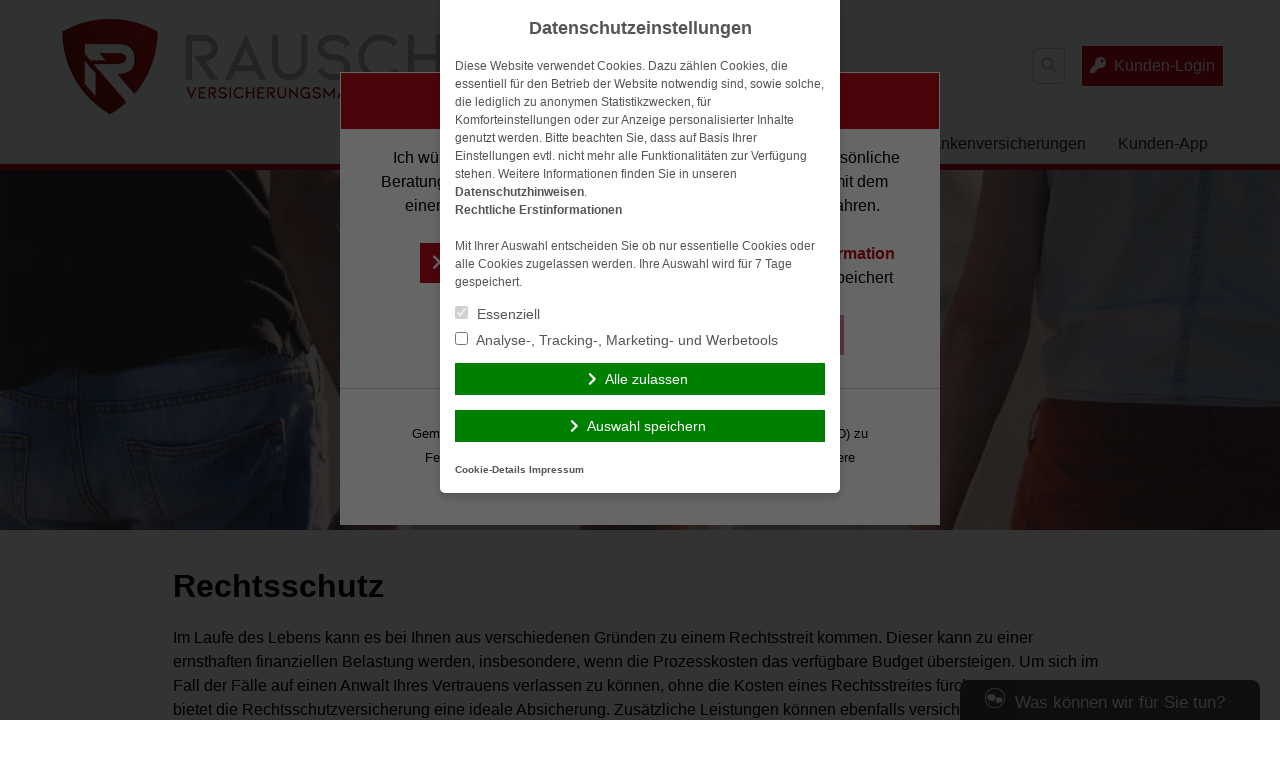

--- FILE ---
content_type: text/html; charset=UTF-8
request_url: https://www.rausch-vm.de/privat-versicherungen/rechtsschutz/
body_size: 12886
content:
<!doctype html>
<html lang="de">
<head>
    <meta charset="UTF-8">
    <meta name="viewport" content="width=device-width, initial-scale=1.0">
    <meta http-equiv="X-UA-Compatible" content="ie=edge">

	<title>Rechtsschutz &#8211; Rausch Versicherungsmakler GmbH</title>
<meta name='robots' content='max-image-preview:large' />
	<style>img:is([sizes="auto" i], [sizes^="auto," i]) { contain-intrinsic-size: 3000px 1500px }</style>
	<link rel='dns-prefetch' href='//www.rausch-vm.de' />
<link rel="alternate" type="application/rss+xml" title="Rausch Versicherungsmakler GmbH &raquo; Feed" href="https://www.rausch-vm.de/feed/" />
<link rel="alternate" type="application/rss+xml" title="Rausch Versicherungsmakler GmbH &raquo; Kommentar-Feed" href="https://www.rausch-vm.de/comments/feed/" />
<link rel='stylesheet' id='wp-block-library-css' href='https://cdn.makleraccess.de/wp-includes/css/dist/block-library/style.min.v6-8-3.css' type='text/css' media='all' />
<style id='classic-theme-styles-inline-css' type='text/css'>
/*! This file is auto-generated */
.wp-block-button__link{color:#fff;background-color:#32373c;border-radius:9999px;box-shadow:none;text-decoration:none;padding:calc(.667em + 2px) calc(1.333em + 2px);font-size:1.125em}.wp-block-file__button{background:#32373c;color:#fff;text-decoration:none}
</style>
<style id='safe-svg-svg-icon-style-inline-css' type='text/css'>
.safe-svg-cover{text-align:center}.safe-svg-cover .safe-svg-inside{display:inline-block;max-width:100%}.safe-svg-cover svg{height:100%;max-height:100%;max-width:100%;width:100%}

</style>
<style id='global-styles-inline-css' type='text/css'>
:root{--wp--preset--aspect-ratio--square: 1;--wp--preset--aspect-ratio--4-3: 4/3;--wp--preset--aspect-ratio--3-4: 3/4;--wp--preset--aspect-ratio--3-2: 3/2;--wp--preset--aspect-ratio--2-3: 2/3;--wp--preset--aspect-ratio--16-9: 16/9;--wp--preset--aspect-ratio--9-16: 9/16;--wp--preset--color--black: #000000;--wp--preset--color--cyan-bluish-gray: #abb8c3;--wp--preset--color--white: #ffffff;--wp--preset--color--pale-pink: #f78da7;--wp--preset--color--vivid-red: #cf2e2e;--wp--preset--color--luminous-vivid-orange: #ff6900;--wp--preset--color--luminous-vivid-amber: #fcb900;--wp--preset--color--light-green-cyan: #7bdcb5;--wp--preset--color--vivid-green-cyan: #00d084;--wp--preset--color--pale-cyan-blue: #8ed1fc;--wp--preset--color--vivid-cyan-blue: #0693e3;--wp--preset--color--vivid-purple: #9b51e0;--wp--preset--gradient--vivid-cyan-blue-to-vivid-purple: linear-gradient(135deg,rgba(6,147,227,1) 0%,rgb(155,81,224) 100%);--wp--preset--gradient--light-green-cyan-to-vivid-green-cyan: linear-gradient(135deg,rgb(122,220,180) 0%,rgb(0,208,130) 100%);--wp--preset--gradient--luminous-vivid-amber-to-luminous-vivid-orange: linear-gradient(135deg,rgba(252,185,0,1) 0%,rgba(255,105,0,1) 100%);--wp--preset--gradient--luminous-vivid-orange-to-vivid-red: linear-gradient(135deg,rgba(255,105,0,1) 0%,rgb(207,46,46) 100%);--wp--preset--gradient--very-light-gray-to-cyan-bluish-gray: linear-gradient(135deg,rgb(238,238,238) 0%,rgb(169,184,195) 100%);--wp--preset--gradient--cool-to-warm-spectrum: linear-gradient(135deg,rgb(74,234,220) 0%,rgb(151,120,209) 20%,rgb(207,42,186) 40%,rgb(238,44,130) 60%,rgb(251,105,98) 80%,rgb(254,248,76) 100%);--wp--preset--gradient--blush-light-purple: linear-gradient(135deg,rgb(255,206,236) 0%,rgb(152,150,240) 100%);--wp--preset--gradient--blush-bordeaux: linear-gradient(135deg,rgb(254,205,165) 0%,rgb(254,45,45) 50%,rgb(107,0,62) 100%);--wp--preset--gradient--luminous-dusk: linear-gradient(135deg,rgb(255,203,112) 0%,rgb(199,81,192) 50%,rgb(65,88,208) 100%);--wp--preset--gradient--pale-ocean: linear-gradient(135deg,rgb(255,245,203) 0%,rgb(182,227,212) 50%,rgb(51,167,181) 100%);--wp--preset--gradient--electric-grass: linear-gradient(135deg,rgb(202,248,128) 0%,rgb(113,206,126) 100%);--wp--preset--gradient--midnight: linear-gradient(135deg,rgb(2,3,129) 0%,rgb(40,116,252) 100%);--wp--preset--font-size--small: 13px;--wp--preset--font-size--medium: 20px;--wp--preset--font-size--large: 36px;--wp--preset--font-size--x-large: 42px;--wp--preset--spacing--20: 0.44rem;--wp--preset--spacing--30: 0.67rem;--wp--preset--spacing--40: 1rem;--wp--preset--spacing--50: 1.5rem;--wp--preset--spacing--60: 2.25rem;--wp--preset--spacing--70: 3.38rem;--wp--preset--spacing--80: 5.06rem;--wp--preset--shadow--natural: 6px 6px 9px rgba(0, 0, 0, 0.2);--wp--preset--shadow--deep: 12px 12px 50px rgba(0, 0, 0, 0.4);--wp--preset--shadow--sharp: 6px 6px 0px rgba(0, 0, 0, 0.2);--wp--preset--shadow--outlined: 6px 6px 0px -3px rgba(255, 255, 255, 1), 6px 6px rgba(0, 0, 0, 1);--wp--preset--shadow--crisp: 6px 6px 0px rgba(0, 0, 0, 1);}:where(.is-layout-flex){gap: 0.5em;}:where(.is-layout-grid){gap: 0.5em;}body .is-layout-flex{display: flex;}.is-layout-flex{flex-wrap: wrap;align-items: center;}.is-layout-flex > :is(*, div){margin: 0;}body .is-layout-grid{display: grid;}.is-layout-grid > :is(*, div){margin: 0;}:where(.wp-block-post-template.is-layout-flex){gap: 1.25em;}:where(.wp-block-post-template.is-layout-grid){gap: 1.25em;}.has-black-color{color: var(--wp--preset--color--black) !important;}.has-cyan-bluish-gray-color{color: var(--wp--preset--color--cyan-bluish-gray) !important;}.has-white-color{color: var(--wp--preset--color--white) !important;}.has-pale-pink-color{color: var(--wp--preset--color--pale-pink) !important;}.has-vivid-red-color{color: var(--wp--preset--color--vivid-red) !important;}.has-luminous-vivid-orange-color{color: var(--wp--preset--color--luminous-vivid-orange) !important;}.has-luminous-vivid-amber-color{color: var(--wp--preset--color--luminous-vivid-amber) !important;}.has-light-green-cyan-color{color: var(--wp--preset--color--light-green-cyan) !important;}.has-vivid-green-cyan-color{color: var(--wp--preset--color--vivid-green-cyan) !important;}.has-pale-cyan-blue-color{color: var(--wp--preset--color--pale-cyan-blue) !important;}.has-vivid-cyan-blue-color{color: var(--wp--preset--color--vivid-cyan-blue) !important;}.has-vivid-purple-color{color: var(--wp--preset--color--vivid-purple) !important;}.has-black-background-color{background-color: var(--wp--preset--color--black) !important;}.has-cyan-bluish-gray-background-color{background-color: var(--wp--preset--color--cyan-bluish-gray) !important;}.has-white-background-color{background-color: var(--wp--preset--color--white) !important;}.has-pale-pink-background-color{background-color: var(--wp--preset--color--pale-pink) !important;}.has-vivid-red-background-color{background-color: var(--wp--preset--color--vivid-red) !important;}.has-luminous-vivid-orange-background-color{background-color: var(--wp--preset--color--luminous-vivid-orange) !important;}.has-luminous-vivid-amber-background-color{background-color: var(--wp--preset--color--luminous-vivid-amber) !important;}.has-light-green-cyan-background-color{background-color: var(--wp--preset--color--light-green-cyan) !important;}.has-vivid-green-cyan-background-color{background-color: var(--wp--preset--color--vivid-green-cyan) !important;}.has-pale-cyan-blue-background-color{background-color: var(--wp--preset--color--pale-cyan-blue) !important;}.has-vivid-cyan-blue-background-color{background-color: var(--wp--preset--color--vivid-cyan-blue) !important;}.has-vivid-purple-background-color{background-color: var(--wp--preset--color--vivid-purple) !important;}.has-black-border-color{border-color: var(--wp--preset--color--black) !important;}.has-cyan-bluish-gray-border-color{border-color: var(--wp--preset--color--cyan-bluish-gray) !important;}.has-white-border-color{border-color: var(--wp--preset--color--white) !important;}.has-pale-pink-border-color{border-color: var(--wp--preset--color--pale-pink) !important;}.has-vivid-red-border-color{border-color: var(--wp--preset--color--vivid-red) !important;}.has-luminous-vivid-orange-border-color{border-color: var(--wp--preset--color--luminous-vivid-orange) !important;}.has-luminous-vivid-amber-border-color{border-color: var(--wp--preset--color--luminous-vivid-amber) !important;}.has-light-green-cyan-border-color{border-color: var(--wp--preset--color--light-green-cyan) !important;}.has-vivid-green-cyan-border-color{border-color: var(--wp--preset--color--vivid-green-cyan) !important;}.has-pale-cyan-blue-border-color{border-color: var(--wp--preset--color--pale-cyan-blue) !important;}.has-vivid-cyan-blue-border-color{border-color: var(--wp--preset--color--vivid-cyan-blue) !important;}.has-vivid-purple-border-color{border-color: var(--wp--preset--color--vivid-purple) !important;}.has-vivid-cyan-blue-to-vivid-purple-gradient-background{background: var(--wp--preset--gradient--vivid-cyan-blue-to-vivid-purple) !important;}.has-light-green-cyan-to-vivid-green-cyan-gradient-background{background: var(--wp--preset--gradient--light-green-cyan-to-vivid-green-cyan) !important;}.has-luminous-vivid-amber-to-luminous-vivid-orange-gradient-background{background: var(--wp--preset--gradient--luminous-vivid-amber-to-luminous-vivid-orange) !important;}.has-luminous-vivid-orange-to-vivid-red-gradient-background{background: var(--wp--preset--gradient--luminous-vivid-orange-to-vivid-red) !important;}.has-very-light-gray-to-cyan-bluish-gray-gradient-background{background: var(--wp--preset--gradient--very-light-gray-to-cyan-bluish-gray) !important;}.has-cool-to-warm-spectrum-gradient-background{background: var(--wp--preset--gradient--cool-to-warm-spectrum) !important;}.has-blush-light-purple-gradient-background{background: var(--wp--preset--gradient--blush-light-purple) !important;}.has-blush-bordeaux-gradient-background{background: var(--wp--preset--gradient--blush-bordeaux) !important;}.has-luminous-dusk-gradient-background{background: var(--wp--preset--gradient--luminous-dusk) !important;}.has-pale-ocean-gradient-background{background: var(--wp--preset--gradient--pale-ocean) !important;}.has-electric-grass-gradient-background{background: var(--wp--preset--gradient--electric-grass) !important;}.has-midnight-gradient-background{background: var(--wp--preset--gradient--midnight) !important;}.has-small-font-size{font-size: var(--wp--preset--font-size--small) !important;}.has-medium-font-size{font-size: var(--wp--preset--font-size--medium) !important;}.has-large-font-size{font-size: var(--wp--preset--font-size--large) !important;}.has-x-large-font-size{font-size: var(--wp--preset--font-size--x-large) !important;}
:where(.wp-block-post-template.is-layout-flex){gap: 1.25em;}:where(.wp-block-post-template.is-layout-grid){gap: 1.25em;}
</style>
<link rel='stylesheet' id='contact-form-7-css' href='https://cdn.makleraccess.de/wp-content/plugins/contact-form-7/includes/css/styles.v6-0-6.css' type='text/css' media='all' />
<link rel='stylesheet' id='ma-chat-css' href='https://cdn.makleraccess.de/wp-content/plugins/makleraccess/assets/css/chat.v4-15-1.css' type='text/css' media='all' />
<link rel='stylesheet' id='mhp-blocks-extend--frontend-css' href='https://cdn.makleraccess.de/wp-content/plugins/mhp-blocks/dist/extend/frontend.v6-8-3.css' type='text/css' media='all' />
<link integrity="sha384-S2UhLfwTPAGbGqtr4v5XsUBzvLTjqgpVWUqX4pEY84DoSvwE89zgr3y6aFD/nbui" crossorigin="anonymous" rel='stylesheet' id='fontawesome-5-css' href='https://cdn.makleraccess.de/fontawesome-free-5.0.13/css/fontawesome-all.min.css?ver=6.8.3' type='text/css' media='all' />
<link rel='stylesheet' id='mhp-theme-1-css' href='https://cdn.makleraccess.de/wp-content/themes/makleraccess-themes/mhp-theme-1/style.v2018-05-25.css' type='text/css' media='all' />
<script type="text/javascript" id="omgf-frontend-js-extra">
/* <![CDATA[ */
var omgf_frontend_i18n = {"info_box_alert_text":"Google Fonts were found on this page. Click here for more information.","info_box_notice_text":"There are potential issues in your configuration that require your attention.","info_box_admin_url":"https:\/\/www.rausch-vm.de\/wp-admin\/options-general.php?page=optimize-webfonts","ajax_url":"https:\/\/www.rausch-vm.de\/wp-admin\/admin-ajax.php","nonce":"5f95a70ca5"};
/* ]]> */
</script>
<script type="text/javascript" src="https://cdn.makleraccess.de/wp-content/plugins/host-webfonts-local/assets/js/omgf-frontend.min.v1748590358.js" id="omgf-frontend-js" defer="defer" data-wp-strategy="defer"></script>
<script type="text/javascript" src="https://cdn.makleraccess.de/wp-includes/js/jquery/jquery.min.v3-7-1.js" id="jquery-core-js"></script>
<script type="text/javascript" src="https://cdn.makleraccess.de/wp-includes/js/jquery/jquery-migrate.min.v3-4-1.js" id="jquery-migrate-js"></script>
<meta name="generator" content="WordPress 6.8.3" />
<link rel="canonical" href="https://www.rausch-vm.de/privat-versicherungen/rechtsschutz/" />
<link rel='shortlink' href='https://www.rausch-vm.de/?p=155' />
<link rel="alternate" title="oEmbed (JSON)" type="application/json+oembed" href="https://www.rausch-vm.de/wp-json/oembed/1.0/embed?url=https%3A%2F%2Fwww.rausch-vm.de%2Fprivat-versicherungen%2Frechtsschutz%2F" />
<link rel="alternate" title="oEmbed (XML)" type="text/xml+oembed" href="https://www.rausch-vm.de/wp-json/oembed/1.0/embed?url=https%3A%2F%2Fwww.rausch-vm.de%2Fprivat-versicherungen%2Frechtsschutz%2F&#038;format=xml" />
<meta name="description" content="Rausch Versicherungsmakler GmbH aus Fulda - Ihr unabhängiger Versicherungsmakler und Vorsorgepartner"><meta name="keywords" content="Berufsunfähigkeit Investment geldanlage Rausch Versicherungsmakler GmbH Fulda Vorsorge"><meta property="og:title" content="Rechtsschutz &#8211; Rausch Versicherungsmakler GmbH"><meta property="og:url" content="https://www.rausch-vm.de/privat-versicherungen/rechtsschutz/"><meta property="og:locale" content="de_DE"><meta property="og:site_name" content="Rausch Versicherungsmakler GmbH"><meta property="og:image" content="https://cdn.makleraccess.de/wp-content/uploads/sites/116/2016/02/versicherungen.jpg"><meta property="og:image" content="https://cdn.makleraccess.de/wp-content/uploads/sites/116/2020/02/rausch_logo_design_6_978.png"><meta property="og:type" content="website"><link rel="apple-touch-icon" sizes="57x57" href="/wp-content/uploads/sites/116/favicons/apple-touch-icon-57x57.png?v=7k4edJv3pq">
<link rel="apple-touch-icon" sizes="60x60" href="/wp-content/uploads/sites/116/favicons/apple-touch-icon-60x60.png?v=7k4edJv3pq">
<link rel="apple-touch-icon" sizes="72x72" href="/wp-content/uploads/sites/116/favicons/apple-touch-icon-72x72.png?v=7k4edJv3pq">
<link rel="apple-touch-icon" sizes="76x76" href="/wp-content/uploads/sites/116/favicons/apple-touch-icon-76x76.png?v=7k4edJv3pq">
<link rel="apple-touch-icon" sizes="114x114" href="/wp-content/uploads/sites/116/favicons/apple-touch-icon-114x114.png?v=7k4edJv3pq">
<link rel="apple-touch-icon" sizes="120x120" href="/wp-content/uploads/sites/116/favicons/apple-touch-icon-120x120.png?v=7k4edJv3pq">
<link rel="apple-touch-icon" sizes="144x144" href="/wp-content/uploads/sites/116/favicons/apple-touch-icon-144x144.png?v=7k4edJv3pq">
<link rel="apple-touch-icon" sizes="152x152" href="/wp-content/uploads/sites/116/favicons/apple-touch-icon-152x152.png?v=7k4edJv3pq">
<link rel="apple-touch-icon" sizes="180x180" href="/wp-content/uploads/sites/116/favicons/apple-touch-icon-180x180.png?v=7k4edJv3pq">
<link rel="icon" type="image/png" sizes="32x32" href="/wp-content/uploads/sites/116/favicons/favicon-32x32.png?v=7k4edJv3pq">
<link rel="icon" type="image/png" sizes="16x16" href="/wp-content/uploads/sites/116/favicons/favicon-16x16.png?v=7k4edJv3pq">
<link rel="manifest" href="/wp-content/uploads/sites/116/favicons/site.webmanifest?v=7k4edJv3pq">
<link rel="shortcut icon" href="/wp-content/uploads/sites/116/favicons/favicon.ico?v=7k4edJv3pq">
<meta name="msapplication-TileColor" content="#ffffff">
<meta name="msapplication-TileImage" content="/wp-content/uploads/sites/116/favicons/mstile-144x144.png?v=7k4edJv3pq">
<meta name="msapplication-config" content="/wp-content/uploads/sites/116/favicons/browserconfig.xml?v=7k4edJv3pq"><style type="text/css">.video-container iframe,.video-container object,.video-container embed{max-width:100%;width:100%;aspect-ratio:16/9;display:blocK}</style><style type="text/css">:root{--mhp-customize-color-bg:#b50f1d;--mhp-customize-color-text:#ffffff;--mhp-customize-color-contrast:#b50f1d;}.btn, input[type="button"], input[type="reset"], input[type="submit"], button, .site-last-posts__link-bar{background-color:#b50f1d}a, .btn:hover, .btn:focus, input[type="button"]:hover, input[type="reset"]:hover, input[type="submit"]:hover, button:hover, input[type="button"]:focus, input[type="reset"]:focus, input[type="submit"]:focus, button:focus, .site-loop-sidebar .post-categories a:hover, .site-loop-sidebar .post-categories a:focus, .site-last-posts__link-bar:hover, .site-last-posts__link-bar:focus, .site-footer .btn:hover, .site-footer .btn:focus{color:#b50f1d}.btn, input[type="button"], input[type="reset"], input[type="submit"], button, .site-last-posts__link-bar{color:#ffffff}.btn:hover, .btn:focus, input[type="button"]:hover, input[type="reset"]:hover, input[type="submit"]:hover, button:hover, input[type="button"]:focus, input[type="reset"]:focus, input[type="submit"]:focus, button:focus, .site-last-posts__link-bar:hover, .site-last-posts__link-bar:focus{background-color:#ffffff}.site-colorband{background-color:#b50f1d}a:hover, a:focus, .entry-meta, .site-loop-sidebar .post-categories a{color:#b50f1d}</style><style type="text/css" id="ma-customized-font">body{font-family:Arial, Helvetica, sans-serif}</style><script type="application/ld+json">{"@context":"http:\/\/schema.org","@type":"Organization","url":"https:\/\/www.rausch-vm.de","name":"Rausch Versicherungsmakler GmbH","address":{"@type":"PostalAddress","addressLocality":"Fulda","postalCode":"36043","streetAddress":"Mehlerstra\u00dfe 16"},"telephone":"06 61 \/ 29 27 73 7 - 0","faxNumber":"06 61 \/ 29 27 73 7 - 69","email":"info@rausch-vm.de","logo":"https:\/\/cdn.makleraccess.de\/wp-content\/uploads\/sites\/116\/2020\/02\/rausch_logo_design_6_978.png"}</script><script type="application/ld+json">{"@context":"http:\/\/schema.org","@type":"WebSite","url":"https:\/\/www.rausch-vm.de","potentialAction":{"@type":"SearchAction","target":"https:\/\/www.rausch-vm.de\/?s={search_term_string}","query-input":"required name=search_term_string"}}</script><script type="application/ld+json">{"@context":"http:\/\/schema.org","@type":"BreadcrumbList","itemListElement":[{"@type":"ListItem","position":1,"item":{"@id":"https:\/\/www.rausch-vm.de\/privat-versicherungen\/","name":"Privat-Versicherungen"}},{"@type":"ListItem","position":2,"item":{"@id":"https:\/\/www.rausch-vm.de\/privat-versicherungen\/rechtsschutz\/","name":"Rechtsschutz"}}]}</script><meta name="generator" content="performant-translations 1.2.0">
<style id="sccss">/* Fügen Sie hier Ihr eigenes CSS ein */
.navigation li {
    font-size: 1.0em;
      padding: 21px 15px 10px 10px;
}
/* Slider Startseite  */
body.home .makleraccess-slider, body.home .site-image {
    height: calc(100vh - 29rem)!important;
    max-height: none;
    object-position: top!important;
}
.h-3 {
    height: 12px;
    height: .35rem;
} </style><style id="sccss">/* Fügen Sie hier Ihr eigenes CSS ein */
.navigation li {
    font-size: 1.0em;
      padding: 21px 15px 10px 10px;
}
/* Slider Startseite  */
body.home .makleraccess-slider, body.home .site-image {
    height: calc(100vh - 29rem)!important;
    max-height: none;
    object-position: top!important;
}
.h-3 {
    height: 12px;
    height: .35rem;
} </style></head>
<body class="wp-singular page-template-default page page-id-155 page-child parent-pageid-123 wp-custom-logo wp-embed-responsive wp-theme-makleraccess-themesmhp-theme-1">

<header class="site-header bg-grey-lighter">
    <div class="site-branding container mx-auto px-4 pt-4 pb-2">
        <div class="flex flex-wrap lg:flex-no-wrap -mx-4">
            <div class="site-logo px-4 mr-auto">
				<a href="https://www.rausch-vm.de/" class="custom-logo-link" rel="home"><img width="712" height="182" src="https://cdn.makleraccess.de/wp-content/uploads/sites/116/2020/02/rausch_logo_design_6_978.png" class="custom-logo" alt="Rausch Versicherungsmakler GmbH" decoding="async" fetchpriority="high" srcset="https://cdn.makleraccess.de/wp-content/uploads/sites/116/2020/02/rausch_logo_design_6_978.png 712w, https://cdn.makleraccess.de/wp-content/uploads/sites/116/2020/02/rausch_logo_design_6_978-300x77.png 300w, https://cdn.makleraccess.de/wp-content/uploads/sites/116/2020/02/rausch_logo_design_6_978-391x100.png 391w" sizes="(max-width: 712px) 100vw, 712px" /></a>            </div>
            <div class="self-center px-4 lg:px-0">
				<form role="search" method="get" class="search-form" action="https://www.rausch-vm.de/">
    <label class="search-label">
        <span class="screen-reader-text">Suche nach:</span>
        <input type="search" class="search-field appearance-nonce bg-transparent border p-2" name="s" role="searchbox"
                              value="" required/>
        <i class="search-icon fas fa-search"></i>
    </label>
</form>            </div>
            <div class="px-4 self-center">
				<a class="button btn kundenlogin" target="_blank" rel="nofollow noopener noreferrer" href="https://login.simplr.de">Kunden-Login</a><style type="text/css">.btn.kundenlogin{border-left:none;display:inline-block;padding:0.5em;vertical-align:middle;margin-left:1em}.btn.kundenlogin:before{display:none}</style>            </div>
        </div>
    </div>
    <nav class="site-nav container mx-auto px-4 pb-4 lg:pb-0">
        <button class="site-nav-toggle block lg:hidden w-full">Menü</button>
		<div class="menu hidden lg:block"><ul><li class="page_item page-item-46 page_item_has_children"><a href="https://www.rausch-vm.de/">Home</a><ul class='children'><li class="page_item page-item-171"><a href="https://www.rausch-vm.de/home/wir-ueber-uns/">Wir über uns</a></li><li class="page_item page-item-48"><a href="https://www.rausch-vm.de/home/anfahrt/">Anfahrt</a></li><li class="page_item page-item-165"><a href="https://www.rausch-vm.de/home/aktuelles/">Aktuelles</a></li><li class="page_item page-item-167 page_item_has_children"><a href="https://www.rausch-vm.de/home/service-center/">Service-Center</a><ul class='children'><li class="page_item page-item-57"><a href="https://www.rausch-vm.de/home/service-center/online-schadensmeldung/">Online Schadensmeldung</a></li><li class="page_item page-item-174"><a href="https://www.rausch-vm.de/home/service-center/datenaenderung/">Datenänderung</a></li><li class="page_item page-item-176"><a href="https://www.rausch-vm.de/home/service-center/versicherungsunterlagen-anfordern/">Versicherungsunterlagen anfordern</a></li><li class="page_item page-item-178"><a href="https://www.rausch-vm.de/home/service-center/beratungstermin-vereinbaren/">Beratungstermin vereinbaren</a></li><li class="page_item page-item-181"><a href="https://www.rausch-vm.de/home/service-center/dokumente/">Dokumente</a></li></ul></li><li class="page_item page-item-59 page_item_has_children"><a href="https://www.rausch-vm.de/home/kontakt/">Kontakt</a><ul class='children'><li class="page_item page-item-61"><a href="https://www.rausch-vm.de/home/kontakt/anbieterkennung/">Anbieterkennung</a></li><li class="page_item page-item-63"><a href="https://www.rausch-vm.de/home/kontakt/datenschutz/">Datenschutz</a></li><li class="page_item page-item-65"><a href="https://www.rausch-vm.de/home/kontakt/impressum/">Impressum</a></li></ul></li></ul></li><li class="page_item page-item-103 page_item_has_children"><a href="https://www.rausch-vm.de/vorsorge-kapital/">Vorsorge &amp; Kapital</a><ul class='children'><li class="page_item page-item-105"><a href="https://www.rausch-vm.de/vorsorge-kapital/berufsunfaehigkeit/">Berufsunfähigkeit</a></li><li class="page_item page-item-115"><a href="https://www.rausch-vm.de/vorsorge-kapital/risikoleben/">Risikoleben</a></li><li class="page_item page-item-113"><a href="https://www.rausch-vm.de/vorsorge-kapital/rente/">Rente</a></li><li class="page_item page-item-121"><a href="https://www.rausch-vm.de/vorsorge-kapital/rente-gegen-einmalzahlung/">Rente gegen Einmalzahlung</a></li><li class="page_item page-item-117"><a href="https://www.rausch-vm.de/vorsorge-kapital/riester/">Riester</a></li><li class="page_item page-item-107"><a href="https://www.rausch-vm.de/vorsorge-kapital/einkommensversicherung/">Einkommensversicherung</a></li><li class="page_item page-item-109"><a href="https://www.rausch-vm.de/vorsorge-kapital/grundfaehigkeitenvers/">Grundfähigkeitenvers.</a></li><li class="page_item page-item-111"><a href="https://www.rausch-vm.de/vorsorge-kapital/reiseversicherung/">Reiseversicherung</a></li><li class="page_item page-item-119"><a href="https://www.rausch-vm.de/vorsorge-kapital/sterbegeld/">Sterbegeld</a></li></ul></li><li class="page_item page-item-123 page_item_has_children current_page_ancestor current_page_parent"><a href="https://www.rausch-vm.de/privat-versicherungen/">Privat-Versicherungen</a><ul class='children'><li class="page_item page-item-153"><a href="https://www.rausch-vm.de/privat-versicherungen/privathaftpflicht/">Privathaftpflicht</a></li><li class="page_item page-item-139"><a href="https://www.rausch-vm.de/privat-versicherungen/hausrat/">Hausrat</a></li><li class="page_item page-item-135"><a href="https://www.rausch-vm.de/privat-versicherungen/glasbruch/">Glasbruch</a></li><li class="page_item page-item-157"><a href="https://www.rausch-vm.de/privat-versicherungen/unfallversicherung/">Unfallversicherung</a></li><li class="page_item page-item-155 current_page_item"><a href="https://www.rausch-vm.de/privat-versicherungen/rechtsschutz/" aria-current="page">Rechtsschutz</a></li><li class="page_item page-item-151"><a href="https://www.rausch-vm.de/privat-versicherungen/pkw-nur-private-nutzung/">PKW (nur private Nutzung)</a></li><li class="page_item page-item-145"><a href="https://www.rausch-vm.de/privat-versicherungen/motorrad/">Motorrad</a></li><li class="page_item page-item-159"><a href="https://www.rausch-vm.de/privat-versicherungen/wohngebaeude/">Wohngebäude</a></li><li class="page_item page-item-127"><a href="https://www.rausch-vm.de/privat-versicherungen/bauherrenhaftpflicht/">Bauherrenhaftpflicht</a></li><li class="page_item page-item-129"><a href="https://www.rausch-vm.de/privat-versicherungen/bauleistungsversicherung/">Bauleistungsversicherung</a></li><li class="page_item page-item-137"><a href="https://www.rausch-vm.de/privat-versicherungen/haus-grundstueckshaftpflicht/">Haus- &#038; Grundstückshaftpflicht</a></li><li class="page_item page-item-141"><a href="https://www.rausch-vm.de/privat-versicherungen/hundehaftpflicht/">Hundehaftpflicht</a></li><li class="page_item page-item-147"><a href="https://www.rausch-vm.de/privat-versicherungen/pferdehalterhaftpflicht/">Pferdehalterhaftpflicht</a></li><li class="page_item page-item-133"><a href="https://www.rausch-vm.de/privat-versicherungen/gewaesserschadenhaftpflicht/">Gewässerschadenhaftpflicht</a></li><li class="page_item page-item-143"><a href="https://www.rausch-vm.de/privat-versicherungen/hunde-und-katzen-op-versicherung/">Hunde und Katzen-OP Versicherung</a></li><li class="page_item page-item-125"><a href="https://www.rausch-vm.de/privat-versicherungen/anhaengerversicherung/">Anhängerversicherung</a></li><li class="page_item page-item-149"><a href="https://www.rausch-vm.de/privat-versicherungen/photovoltaik/">Photovoltaik</a></li><li class="page_item page-item-161"><a href="https://www.rausch-vm.de/privat-versicherungen/wohnmobilversicherung/">Wohnmobilversicherung</a></li><li class="page_item page-item-163"><a href="https://www.rausch-vm.de/privat-versicherungen/wohnwagenversicherung/">Wohnwagenversicherung</a></li><li class="page_item page-item-131"><a href="https://www.rausch-vm.de/privat-versicherungen/bootsversicherung/">Bootsversicherung</a></li></ul></li><li class="page_item page-item-67 page_item_has_children"><a href="https://www.rausch-vm.de/gewerbe/">Gewerbe</a><ul class='children'><li class="page_item page-item-70"><a href="https://www.rausch-vm.de/gewerbe/betriebshaftpflicht/">Betriebshaftpflicht</a></li><li class="page_item page-item-84"><a href="https://www.rausch-vm.de/gewerbe/pkw-gewerbliche-nutzung/">PKW (gewerbliche Nutzung)</a></li><li class="page_item page-item-72"><a href="https://www.rausch-vm.de/gewerbe/elektronikversicherung/">Elektronikversicherung</a></li><li class="page_item page-item-74"><a href="https://www.rausch-vm.de/gewerbe/inventarversicherung/">Inventarversicherung</a></li><li class="page_item page-item-76"><a href="https://www.rausch-vm.de/gewerbe/kautionsversicherung/">Kautionsversicherung</a></li><li class="page_item page-item-78"><a href="https://www.rausch-vm.de/gewerbe/lkw-versicherung/">LKW-Versicherung</a></li><li class="page_item page-item-80"><a href="https://www.rausch-vm.de/gewerbe/rechtsschutz-fuer-firmen/">Rechtsschutz für Firmen</a></li><li class="page_item page-item-82"><a href="https://www.rausch-vm.de/gewerbe/veranstaltungshaftpflicht/">Veranstaltungshaftpflicht</a></li></ul></li><li class="page_item page-item-86 page_item_has_children"><a href="https://www.rausch-vm.de/krankenversicherungen/">Krankenversicherungen</a><ul class='children'><li class="page_item page-item-98"><a href="https://www.rausch-vm.de/krankenversicherungen/private-krankenversicherung/">Private Krankenversicherung</a></li><li class="page_item page-item-321"><a href="https://www.rausch-vm.de/krankenversicherungen/stationaere-zusatzversicherung/">Stationäre Zusatzversicherung</a></li><li class="page_item page-item-319"><a href="https://www.rausch-vm.de/krankenversicherungen/zahnzusatzversicherung/">Zahnzusatzversicherung</a></li><li class="page_item page-item-94"><a href="https://www.rausch-vm.de/krankenversicherungen/krankenzusatz/">Krankenzusatz</a></li><li class="page_item page-item-101"><a href="https://www.rausch-vm.de/krankenversicherungen/reisekrankenversicherung/">Reisekrankenversicherung</a></li><li class="page_item page-item-88"><a href="https://www.rausch-vm.de/krankenversicherungen/reisekranken-fuer-au-pairs-schueler-studenten-et-al/">Reisekranken für Au Pairs, Schüler, Studenten, et al.</a></li><li class="page_item page-item-90"><a href="https://www.rausch-vm.de/krankenversicherungen/dauerreise/">Dauerreise</a></li><li class="page_item page-item-92"><a href="https://www.rausch-vm.de/krankenversicherungen/krankentagegeld/">Krankentagegeld</a></li><li class="page_item page-item-96"><a href="https://www.rausch-vm.de/krankenversicherungen/pflegetagegeld/">Pflegetagegeld</a></li></ul></li><li class="page_item page-item-286"><a href="https://www.rausch-vm.de/kunden-app/">Kunden-App</a></li></ul></div>    </nav>
</header>
<div class="site-colorband h-3"></div>
    <div class="site-image overflow-hidden">
		<img width="2560" height="1440" src="https://cdn.makleraccess.de/wp-content/uploads/sites/116/2016/02/versicherungen.jpg" class="attachment-full size-full wp-post-image" alt="" style="width: 100%;height: auto" data-crazy-lazy="exclude" decoding="async" srcset="https://cdn.makleraccess.de/wp-content/uploads/sites/116/2016/02/versicherungen.jpg 2560w, https://cdn.makleraccess.de/wp-content/uploads/sites/116/2016/02/versicherungen-300x169.jpg 300w, https://cdn.makleraccess.de/wp-content/uploads/sites/116/2016/02/versicherungen-1024x576.jpg 1024w, https://cdn.makleraccess.de/wp-content/uploads/sites/116/2016/02/versicherungen-768x432.jpg 768w, https://cdn.makleraccess.de/wp-content/uploads/sites/116/2016/02/versicherungen-1536x864.jpg 1536w, https://cdn.makleraccess.de/wp-content/uploads/sites/116/2016/02/versicherungen-2048x1152.jpg 2048w, https://cdn.makleraccess.de/wp-content/uploads/sites/116/2016/02/versicherungen-178x100.jpg 178w, https://cdn.makleraccess.de/wp-content/uploads/sites/116/2016/02/versicherungen-356x200.jpg 356w, https://cdn.makleraccess.de/wp-content/uploads/sites/116/2016/02/versicherungen-533x300.jpg 533w, https://cdn.makleraccess.de/wp-content/uploads/sites/116/2016/02/versicherungen-1170x658.jpg 1170w, https://cdn.makleraccess.de/wp-content/uploads/sites/116/2016/02/versicherungen-1440x810.jpg 1440w, https://cdn.makleraccess.de/wp-content/uploads/sites/116/2016/02/versicherungen-1920x1080.jpg 1920w, https://cdn.makleraccess.de/wp-content/uploads/sites/116/2016/02/versicherungen-757x426.jpg 757w" sizes="(max-width: 2560px) 100vw, 2560px" />    </div>

    <div class="site-content bg-white">
        <article id="post-155" class="container mx-auto my-8 post-155 page type-page status-publish hentry">
            <header class="entry-header screen-reader-text">
				<span class="entry-title">Rechtsschutz</span>            </header>
            <div class="entry-content lg:w-4/5 mx-auto">
                <h1>Rechtsschutz</h1>
<p>Im Laufe des Lebens kann es bei Ihnen aus verschiedenen Gründen zu einem Rechtsstreit kommen. Dieser kann zu einer ernsthaften finanziellen Belastung werden, insbesondere, wenn die Prozesskosten das verfügbare Budget übersteigen. Um sich im Fall der Fälle auf einen Anwalt Ihres Vertrauens verlassen zu können, ohne die Kosten eines Rechtsstreites fürchten zu müssen, bietet die Rechtsschutzversicherung eine ideale Absicherung. Zusätzliche Leistungen können ebenfalls versichert sein, wie beispielsweise die kostenfreie Rechtsberatung oder die Kautionsübernahme.</p>
<div class="bd-calculator" id="bd-calculator-container-rechtsschutz"></div>
<p>Als Versicherungsnehmer einer Rechtsschutzversicherung sind Sie in der Lage, flexibel auf jede Form eines Rechtsstreites zu reagieren. Werden Sie von einem gegnerischen Anwalt in einem Prozess in eine Situation gebracht, in der Sie mit Ihrem Anwalt vor Gericht erscheinen müssen, um eine Klage abzuwehren, oder ggf. sogar eine eigene Klage anzustrengen, hilft die Rechtsschutzversicherung, die Prozesskosten, die Prozessnebenkosten und die Kosten Ihres Anwaltes zu tragen. Somit brauchen Sie sich vor Gericht nur noch um den Gegenstand der Klage zu kümmern und nicht mehr um die finanzielle Absicherung des Prozesses. Da auch im Bereich der Rechtsschutzversicherungen Unterschiede bezüglich der Einschlüsse der Tarife bestehen, ist Ihnen zu einer Prüfung der Tarife geraten. So sind beispielsweise weitere Familienmitglieder kostenfrei über die Rechtsschutzversicherung mitversichert, um im Falle einer Klage eine geeignete Absicherung der Kosten für Ihre Familie zu besitzen und sich vor Gericht ganz auf die Leistungen von einem Anwalt zu stützen.</p>
            </div>
        </article>
    </div>

<footer class="site-footer bg-grey-darkest text-white text-sm">
    <div class="container mx-auto py-8 overflow-hidden">
		            <div class="site-footer--top flex flex-wrap -m-4">
				<div class="widget-even widget-index-0 widget-in-bottom-widgets  w-full lg:w-1/3 xl:w-1/4 px-4 my-4 widget ma_kontaktbox_widget-2 widget_ma_kontaktbox_widget"><div><h3 class=" widget-title">Kontakt</h3><strong>Rausch Versicherungsmakler GmbH</strong><br/>Mehlerstraße 16<br/>36043 Fulda<br/><strong>Tel.:</strong> 06 61 / 29 27 73 7 - 0<br/><strong>Fax:</strong> 06 61 / 29 27 73 7 - 69<br/><strong>E-Mail:</strong> <a href="mailto:&#105;%6e&#102;&#111;&#64;r&#97;%75sch-%76&#109;%2ed&#101;">in&#102;&#111;&#64;&#114;a&#117;sch-&#118;&#109;&#46;d&#101;</a></div></div><div class="widget-odd widget-index-1 widget-in-bottom-widgets  w-full lg:w-1/3 xl:w-1/4 px-4 my-4 widget ma_multibox_widget-2 widget_multibox"><div><div class="img"><a href="https://login.simplr.de"><img src="https://cdn.makleraccess.de/wp-content/uploads/sites/116/2016/02/service-center.jpg"></a></div><h3 class=" widget-title"> </h3><a class="btn" href="https://login.simplr.de">Zum Kunden-Login</a></div></div>            </div>
			                <div class="site-footer--bottom">
			    <p>Copyright 2026 | <strong>Rausch Versicherungsmakler GmbH</strong> | Mehlerstraße 16 | 36043 Fulda<br>Tel.: 06 61 / 29 27 73 7 - 0 | Fax: 06 61 / 29 27 73 7 - 69 | <a href="mailto:%69nfo%40&#114;a%75&#115;&#99;h&#45;v&#109;.%64&#101;">&#105;&#110;&#102;&#111;&#64;&#114;au&#115;c&#104;&#45;&#118;&#109;&#46;&#100;e</a> | Alle Rechte vorbehalten<br><a href="https://www.rausch-vm.de/home/kontakt/anbieterkennung/?page_as_pdf=1" target="_blank">Erstinformation nach §15 VersVermV (als PDF anzeigen / herunterladen)</a></p>            <p>
				Rausch Versicherungsmakler GmbH GmbH bietet umfangreiche Beratung und Betreuung in allen
                Versicherungsfragen.<br>
                Rufen Sie uns einfach an und vereinbaren Sie einen unverbindlichen und kostenlosen Beratungstermin -
                damit Sie mit Sicherheit gut versichert sind.
            </p>
			            </div>
	        </div>
    <div class="bg-black">
        <div class="site-footer-nav container mx-auto py-4">
			<a href="https://www.rausch-vm.de/home/kontakt/datenschutz/">Datenschutz</a>
<a href="https://www.rausch-vm.de/home/kontakt/impressum/">Impressum</a>
<a href="https://www.rausch-vm.de/home/anfahrt/">Anfahrt</a>
<a href="https://www.rausch-vm.de/home/kontakt/">Kontakt</a>

        </div>
    </div>
</footer>

<script type="speculationrules">
{"prefetch":[{"source":"document","where":{"and":[{"href_matches":"\/*"},{"not":{"href_matches":["\/wp-*.php","\/wp-admin\/*","\/wp-content\/uploads\/sites\/116\/*","\/wp-content\/*","\/wp-content\/plugins\/*","\/wp-content\/themes\/makleraccess-themes\/mhp-theme-1\/*","\/*\\?(.+)"]}},{"not":{"selector_matches":"a[rel~=\"nofollow\"]"}},{"not":{"selector_matches":".no-prefetch, .no-prefetch a"}}]},"eagerness":"conservative"}]}
</script>
<script type="text/javascript" src="https://cdn.makleraccess.de/wp-includes/js/dist/hooks.min.v4d63a3d491d11ffd8ac6.js" id="wp-hooks-js"></script>
<script type="text/javascript" src="https://cdn.makleraccess.de/wp-includes/js/dist/i18n.min.v5e580eb46a90c2b997e6.js" id="wp-i18n-js"></script>
<script type="text/javascript" id="wp-i18n-js-after">
/* <![CDATA[ */
wp.i18n.setLocaleData( { 'text direction\u0004ltr': [ 'ltr' ] } );
/* ]]> */
</script>
<script type="text/javascript" src="https://cdn.makleraccess.de/wp-content/plugins/contact-form-7/includes/swv/js/index.v6-0-6.js" id="swv-js"></script>
<script type="text/javascript" id="contact-form-7-js-translations">
/* <![CDATA[ */
( function( domain, translations ) {
	var localeData = translations.locale_data[ domain ] || translations.locale_data.messages;
	localeData[""].domain = domain;
	wp.i18n.setLocaleData( localeData, domain );
} )( "contact-form-7", {"translation-revision-date":"2025-02-03 17:24:07+0000","generator":"GlotPress\/4.0.1","domain":"messages","locale_data":{"messages":{"":{"domain":"messages","plural-forms":"nplurals=2; plural=n != 1;","lang":"de"},"This contact form is placed in the wrong place.":["Dieses Kontaktformular wurde an der falschen Stelle platziert."],"Error:":["Fehler:"]}},"comment":{"reference":"includes\/js\/index.js"}} );
/* ]]> */
</script>
<script type="text/javascript" id="contact-form-7-js-before">
/* <![CDATA[ */
var wpcf7 = {
    "api": {
        "root": "https:\/\/www.rausch-vm.de\/wp-json\/",
        "namespace": "contact-form-7\/v1"
    }
};
/* ]]> */
</script>
<script type="text/javascript" src="https://cdn.makleraccess.de/wp-content/plugins/contact-form-7/includes/js/index.v6-0-6.js" id="contact-form-7-js"></script>
<script type="text/javascript" id="ma-chat-js-extra">
/* <![CDATA[ */
var makleraccessChatConfig = {"ajaxurl":"https:\/\/www.rausch-vm.de\/wp-admin\/admin-ajax.php"};
/* ]]> */
</script>
<script type="text/javascript" src="https://cdn.makleraccess.de/wp-content/plugins/makleraccess/assets/js/chat.v4-15-1.js" id="ma-chat-js"></script>
<script type="text/javascript" src="https://cdn.makleraccess.de/wp-content/themes/makleraccess-themes/mhp-theme-1/js/jquery.slinky.min.v6-8-3.js" id="jquery-slinky-js"></script>
<script type="text/javascript" src="https://cdn.makleraccess.de/wp-content/themes/makleraccess-themes/mhp-theme-1/js/navigation.v2021-08-11--2.js" id="mhp-theme-1--navigation-js"></script>
<script type="text/javascript" src="https://www.maklerinfo.biz/js/api-1.1.js?ver=1.1" id="ma-blaudirekt--api-js"></script>
<script type="text/javascript" id="ma-blaudirekt--api-js-after">
/* <![CDATA[ */
(function (dio) {
    var window_width = window.innerWidth || document.documentElement.clientWidth || document.getElementsByTagName('body')[0].clientWidth;
    if (window_width < 500) {
    	document.getElementById("bd-calculator-container-rechtsschutz").innerHTML = "<div style=\"text-align: center\"><a class=\"button btn\" href=\"https://www.maklerinfo.biz/rechner/bd/006863/rechtsschutz/\" target=\"_blank\">Jetzt vergleichen</a></div>";
        return;
    }

    dio.api.Api.config.setOptions({
        global: {vermittler: "006863"},
        spinner: {
            img: "https://www.maklerinfo.biz/neu/data/img/loader.gif",
            styles: {display: "block", height: "auto"}
        },
        rechner: {
            theme: "",
            directorder: true
        }
    });
    new dio.api.Rechner("rechtsschutz", {token: "eyJ0eXAiOiJKV1QiLCJhbGciOiJIUzI1NiJ9.eyJpYXQiOjE3NjkzNDAyOTcsImV4cCI6MTc2OTQ2OTg5NywiaXNzIjoianNhcGkifQ.muLGWzwhhD9SU2Q-xSkDtxNCEtEOc7FBDIu_Q1ZRjGo"}).inject("bd-calculator-container-rechtsschutz");
}(window.dio));
/* ]]> */
</script>
        <style type="text/css">
            #mhpBeratungsverzicht-popup-bg {
                position: fixed;
                z-index: 5000;
                top: 0;
                left: 0;
                width: 100%;
                height: 100%;
                background-color: rgba(0, 0, 0, .5);
                opacity: 0;
                transition: opacity .3s;
                box-sizing: border-box;
            }

            #mhpBeratungsverzicht-popup-bg.open {
                opacity: 1;
            }

            #mhpBeratungsverzicht-popup {
                position: fixed;
                z-index: 5050;
                top: 10vh;
                left: 50%;
                transform: translateX(-50%) translateY(-25%);
                width: 100%;
                max-width: 600px;
                padding: 1em 2em 2em;
                text-align: center;
                background-color: #fff;
                color: #000;
                opacity: 0;
                transition: opacity .3s, transform .3s;
                box-sizing: border-box;
            }

            #mhpBeratungsverzicht-popup-erstinfo a {
                color: #000;
            }

            #mhpBeratungsverzicht-popup.open {
                opacity: 1;
                transform: translateX(-50%) translateY(0);
            }

            #mhpBeratungsverzicht-popup-title {
                margin: -1em -2em 1em;
                padding: 1em 2em;
                display: block;
                cursor: default;
                font-weight: bold;
                box-sizing: border-box;
                max-width: none;
                border-radius: 0;
            }

            #mhpBeratungsverzicht-popup-erstinfo {
                margin: 2em -2em 0;
                padding: 2em 4em 0;
                border-top: 1px solid #ccc;
                box-sizing: border-box;
            }

            #mhpBeratungsverzicht-popup-link.button--disabled,
            #mhpBeratungsverzicht-popup-link.button--disabled:hover,
            #mhpBeratungsverzicht-popup-link.button--disabled:focus {
                opacity: .5;
                cursor: not-allowed;
            }

            .mhpBeratungsverzicht-row {
                margin: 0 -15px;
                box-sizing: border-box;
            }

            .mhpBeratungsverzicht-row::after {
                display: block;
                content: "";
                clear: both;
            }

            .mhpBeratungsverzicht-column {
                width: 50%;
                display: inline-block;
                padding: 0 15px;
                box-sizing: border-box;
            }

            .mhpBeratungsverzicht-column:first-child {
                float: left;
            }

            .mhpBeratungsverzicht-label {
                display: block;
            }
        </style>
        <script type="text/javascript">
            jQuery(function ($) {
                var $bg = $('#mhpBeratungsverzicht-popup-bg'),
                    $modal = $('#mhpBeratungsverzicht-popup');
                if (document.cookie.indexOf('mhpAcceptBeratungsverzicht-2021-10=1') !== -1) {
                    $bg.remove();
                    $modal.remove();
                    return;
                } else {
                    $bg.show();
                    $modal.show();
                }
                $('#mhpBeratungsverzicht-popup-checkbox').on('change', function () {
                    if (this.checked) {
                        $link.removeClass('button--disabled')
                    } else {
                        $link.addClass('button--disabled')
                    }
                });
                if (window.getComputedStyle) {
                    var titleComputedCss = window.getComputedStyle(document.getElementById('mhpBeratungsverzicht-popup-title'));
                    $('#mhpBeratungsverzicht-popup-title')
                        .css('background-color', titleComputedCss.getPropertyValue('background-color'))
                        .css('color', titleComputedCss.getPropertyValue('color'))
                }
                var $link = $('#mhpBeratungsverzicht-popup-link').on('click', function (e) {
                    if ($link.hasClass('button--disabled')) {
                        return false;
                    }
                    e.preventDefault();

                    var now = new Date();
                    var time = now.getTime();
                    var expireTime = time + 1000 * 3600 * 24 * 7;
                    now.setTime(expireTime);
                    document.cookie = 'mhpAcceptBeratungsverzicht-2021-10=1;expires=' + now.toGMTString() + ';path=/';

                    $bg.removeClass('open');
                    $modal.removeClass('open');
                    setTimeout(function () {
                        $bg.remove();
                        $modal.remove();
                    }, 300);
                });
            });
        </script>
        <div id="mhpBeratungsverzicht-popup-bg" class="open" style="display: none"></div>
        <div id="mhpBeratungsverzicht-popup" class="open" style="display: none">
            <div id="mhpBeratungsverzicht-popup-title" class="button button--primary btn btn-primary">
                Persönliche Beratung gewünscht?
            </div>
            <div class="mhpBeratungsverzicht-row">
                <div class="mhpBeratungsverzicht-column">
                    Ich wünsche eine persönliche Beratung und möchte Kontakt mit einem Berater aufnehmen.<br>
					                        <br>
                        <a href="https://www.rausch-vm.de/home/kontakt/" class="button button--large btn btn-primary">
                            Beraten lassen
                        </a>
					                </div>
                <div class="mhpBeratungsverzicht-column">
                    Ich verzichte auf eine persönliche Beratung und möchte mit dem Besuch der Seite fortfahren.<br>
                    <br>
                    <label class="mhpBeratungsverzicht-label">
                        <input type="checkbox" id="mhpBeratungsverzicht-popup-checkbox">
                        Ich habe die <a href="https://www.rausch-vm.de/home/kontakt/anbieterkennung/?page_as_pdf=1" target="_blank"><strong>Erstinformation (PDF)</strong></a> gelesen und gespeichert
                    </label>
                    <br>
                    <a href="#" id="mhpBeratungsverzicht-popup-link"
                       class="button--disabled button button--large button--primary btn btn-primary">
                        Fortsetzen
                    </a>
                </div>
            </div>
            <div id="mhpBeratungsverzicht-popup-erstinfo">
                <small>
                    Gemäß neuer gesetzlicher Vorgaben (Insurance Distribution Direktive - IDD) zu Fernabsatzverträgen
                    sind wir dazu verpflichtet, an dieser Stelle auf unsere Beratungspflicht hinzuweisen.
                </small>
            </div>
        </div>
		<script type="text/javascript">
window.mhpClAccept=function(value){var today=new Date(),expire=new Date();expire.setTime(today.getTime()+3600000*24*30);document.cookie="mhpAcceptCookies-2020-07="+value+";expires="+expire.toGMTString()+"; path=/";window.location.reload()};
window.mhpClToggle=function(state){document.getElementById("mhp-cl").style.display=state?"block":"none";};
window.mhpClToggleDetails=function(state){document.getElementById("mhp-cl-details").style.display=state?"block":"none";};
</script>

<style type="text/css">
.mhp-cl{position:fixed;z-index:99999;top:0;bottom:0;left:0;right:0;background-color:rgba(0,0,0,0.6)}
.mhp-cl__content{margin:auto;width:100%;max-width:400px;max-height:100vh;overflow:auto;border-bottom-left-radius:5px;border-bottom-right-radius:5px;background-color:#fff;color:#555;padding:15px;box-shadow:0 4px 8px rgba(0,0,0,0.2);font-size:12px;box-sizing:border-box}
.mhp-cl__title{text-align:center;font-weight:bold;font-size:18px;margin-bottom:15px;}
.mhp-cl__selection{margin-top:15px;font-size:14px}
.mhp-cl__selection label{display:block;line-height:1.1;margin-bottom:10px}
.mhp-cl__selection input{margin-right:5px}
.mhp-cl a{color:#555 !important;font-weight:bold;cursor:pointer}
.mhp-cl__button{border:none !important;text-align:center;margin-top:15px;display:block;width:100%;background-color:green !important;color:#fff !important;font-size:14px}
.mhp-cl__button:hover,.mhp-cl__button:focus{background-color:#00a200 !important}
.mhp-cl table th,.mhp-cl table td{text-align:left;padding:5px;border:1px solid rgba(0, 0, 0, .5);vertical-align:top;}
#mhp-cl-details .mhp-cl__content{max-width:730px}
@media screen and (max-width: 400px){.mhp-cl__content{border-radius:0}.mhp-cl__selection input{margin-right:10px}}
</style>

<div id="mhp-cl" class="mhp-cl" style="display:none">
<div class="mhp-cl__content">
<div class="mhp-cl__title">Datenschutzeinstellungen</div>
Diese Website verwendet Cookies. Dazu zählen Cookies, die essentiell für den Betrieb der Website notwendig sind, sowie solche, die lediglich zu anonymen Statistikzwecken, für Komforteinstellungen oder zur Anzeige personalisierter Inhalte genutzt werden. Bitte beachten Sie, dass auf Basis Ihrer Einstellungen evtl. nicht mehr alle Funktionalitäten zur Verfügung stehen.
Weitere Informationen finden Sie in unseren <strong><a tabindex="1" target="_blank" href="https://www.rausch-vm.de/home/kontakt/datenschutz/">Datenschutzhinweisen</a></strong>.<br><a href="https://www.rausch-vm.de/home/kontakt/anbieterkennung/?page_as_pdf=1" target="_blank"><strong>Rechtliche Erstinformationen</strong></a><br><br>
Mit Ihrer Auswahl entscheiden Sie ob nur essentielle Cookies oder alle Cookies zugelassen werden. Ihre Auswahl wird für 7 Tage gespeichert.
<br>
<div class="mhp-cl__selection">
<label><input type="checkbox" checked disabled> Essenziell</label>
<label><input type="checkbox" id="mhp-cl--marketing-checkbox"> Analyse-, Tracking-, Marketing- und Werbetools</label>
<button class="mhp-cl__button" tabindex="1" onclick="mhpClAccept(1);">Alle zulassen</button>
<button class="mhp-cl__button" tabindex="1" onclick="mhpClAccept(document.getElementById('mhp-cl--marketing-checkbox').checked ? 1 : -1);">Auswahl speichern</button>
</div>
<br>
<small>
<a tabindex="1" onclick="mhpClToggleDetails(true)">Cookie-Details</a>
<a tabindex="1" target="_blank" href="https://www.rausch-vm.de/home/kontakt/impressum/">Impressum</a></small>
</div>
</div>

<div id="mhp-cl-details" class="mhp-cl" style="display:none">
<div class="mhp-cl__content">
<div class="mhp-cl__title">Cookie-Details</div>

<table>
    <thead>
    <tr>
        <th>Name des Cookies</th>
        <th>Speicherdauer</th>
        <th>Zweck</th>
    </tr>
    </thead>
    <tbody>
    <tr>
        <th scope="rowgroup" colspan="3">Essenziell</th>
    </tr>
            <tr>
            <td>mhpAcceptCookies-2020-07</td>
            <td>30 Tage</td>
            <td>
                Speichert die Einstellungen der Besucher, die im Cookie-Banner ausgewählt wurden.
            </td>
        </tr>
        <tr>
        <td>mhpAcceptBeratungsverzicht-2021-10</td>
        <td>7 Tage</td>
        <td>
            Speichert die Information, dass der Besucher die Erstinformation gelesen und gespeichert hat.
        </td>
    </tr>
    </tbody>
    <tbody>
    <tr>
        <th scope="rowgroup" colspan="3">Tools</th>
    </tr>
    <tr>
        <td>ma-esign-id</td>
        <td>1 Tag</td>
        <td>
            Speichert die Information über einen aktiven Vorgang einer elektronischen Unterschrift.
        </td>
    </tr>
    <tr>
        <td>ma_chat_hash</td>
        <td>30 Tage</td>
        <td>
            Speichert die Information zu Ihrem Chat-Verlauf.
        </td>
    </tr>
    <tr>
        <td>wordpress_test_cookie</td>
        <td>Sitzung</td>
        <td>
            Überprüft, ob der Browser Cookies akzeptiert.
        </td>
    </tr>
    <tr>
        <td>comment_author_{hash}</td>
        <td>347 Tage</td>
        <td>
            Wird verwendet, um den Namen des Kommentars zu verfolgen, wenn "Speicher meinen Namen, meine
            E-Mail-Adresse und meine Website in diesem Browser für das nächste Mal, wenn ich es kommentiere."
            markiert ist.
        </td>
    </tr>
    <tr>
        <td>comment_author_email_{hash}</td>
        <td>347 Tage</td>
        <td>
            Wird verwendet, um die E-Mail des Kommentars zu verfolgen, wenn "Speicher meinen Namen, meine
            E-Mail-Adresse und meine Website in diesem Browser für das nächste Mal, wenn ich es kommentiere."
            markiert ist.
        </td>
    </tr>
    <tr>
        <td>comment_author_url_{hash}</td>
        <td>347 Tage</td>
        <td>
            Wird verwendet, um die URL des Kommentars zu verfolgen, wenn "Speicher meinen Namen, meine
            E-Mail-Adresse und meine Website in diesem Browser für das nächste Mal, wenn ich es kommentiere."
            markiert ist.
        </td>
    </tr>
    </tbody>
    <tbody>
    <tr>
        <th scope="rowgroup" colspan="3">Tracking</th>
    </tr>
            </tbody>
</table>

<button class="mhp-cl__button" tabindex="1" onclick="mhpClToggleDetails(false)">Zurück zur Auswahl</button>
</div>
</div>
<script type="text/javascript">if (document.cookie.indexOf("mhpAcceptCookies-2020-07=") === -1){mhpClToggle(true)}</script>
</body>
</html>

--- FILE ---
content_type: text/html;charset=utf-8
request_url: https://www.maklerinfo.biz/rechner/bd/006863/rechtsschutz/
body_size: 33112
content:
<!DOCTYPE html>
<html xml:lang="de-DE, de" lang="de-DE, de" xmlns="http://www.w3.org/1999/xhtml"><head><title>Rechtsschutz</title><base href="/rechner/bd/006863/rechtsschutz/"/><link rel="icon" href="/neu/data/favicons/favicon_32x32.png" type="image/png"/><link rel="shortcut icon" href="/neu/data/favicons/favicon_32x32.png" type="image/png"/><link rel="stylesheet" type="text/css" href="/rechner/css/static/fonts.css" media="all" /><link rel="stylesheet" type="text/css" href="/rechner/theme/bd/006863/default/calculator.css" media="all" /><script type="text/javascript" src="/rechner/js/mootools_core_1.5.1.js?1769084212"></script><script type="text/javascript" src="/rechner/js/mootools_more_1.5.1.js?1769084212"></script><script type="text/javascript" src="/rechner/js/calculator.2.5.js?1769084212"></script><script type="text/javascript">!function(a){var b=a.Element;a.Product=Class.refactor(Product,{initialize:function(){this.previous.apply(this,arguments)},createElement:function(){var c,d=document.getCalculator(),e=d.options,f=e.orderButtons,g=e.productProperties,h=this.results,i=e.order,j=i.property,k=i.label,l=g[j].text,m=new b("div",{class:"beitrag"}),n=new b("div",{class:"logo"}).adopt(CompanyList.get(h.brokerProduct?d.options.brokerCompany:this.options.company).toElement().cloneNode(!0),new b("span",{html:h.title})),o=new b("table"),p=new b("div",{class:"details"}).adopt(o),q=new b("div",{class:"infos"}),r=new b("div",{class:"actions"}),s=this.previous.apply(this),t=new b("div").addClass("checkbox").adopt(new form.Checkbox(null,{name:"product["+this.id+"]",value:1,type:"checkbox"}).addEvent("change",function(){this.getStep().validate()})),u=new b("div.btns");return k?k.property?l=d.formatValue(k.property,h[k.property]||d.calcInputs[k.property],{unit:!1,booleans:this.booleansHtml}):k.text?l=k.text:k&&(l=k):l=g[j].text,h.test=!(!h.test||h.test!==!0&&"true"!==h.test),m.adopt(new b("div",{class:"result result-"+g[j].type,html:h.errors?"":d.formatValue(j,h[j],{unit:!1,booleans:d.booleansHtml})}),new b("span",{class:"result-title",html:h.errors?"":l})),h.spezialrabatt&&t.adopt(new ToolTip(new b("div.icon.special-discount"),{content:"Dieser Tarif ist nur für eingeloggte Vermittler sichtbar. Endkunden sehen diesen Tarif nicht."})),h.errors?(t.getElement("input[type=checkbox]").set("checked",!1).set("disabled",!0),s.addClass("error"),c=new b("ul",{class:"errors"}),Array.from(h.errors).each(function(a){c.adopt(new b("li",{html:a}))}),p.adopt(new b("div").adopt(new b("b",{class:"errors-title",html:"Es sind folgende Fehler aufgetreten:"}),c))):(Array.from(e.results).each(function(a){a!==j&&o.adopt(new b("tr").adopt(new b("td",{html:g[a].text+":"})).adopt(new b("td",{html:d.formatValue(a,h[a],{short:"auto",decimals:"auto",unit:!0,booleans:d.booleansText})})))}),h.infoMovie&&q.adopt(new form.Button(null,{name:"infomovie["+this.id+"]",class:"movie primary",html:"Info-Film",type:"button",icon:"movie"}).addEvent("click",function(a){a.stop(),d.createProductInfoMovie(this)}.bind(this))),h.infoDoc&&q.adopt(new form.Button(null,{name:"infodoc["+this.id+"]",class:"document",html:"Info-Dokument",type:"button",icon:"document"}).addEvent("click",function(a){a.stop(),d.createProductInfoDoc(this)}.bind(this))),r.adopt(new form.Button(null,{name:"order["+this.id+"]",class:"primary order",html:Locale.get("Gui.orderButton")||"Beantragen",type:"button",icon:"order"}).addEvent("click",function(a){a.stop(),d.options.productsSelectable?(this.getParent(".product").retrieve("Product").toggleSelect(),this.getStep().validate()):(this.getParent(".product").addClass("selected"),this.getStep().element.getElements("input[type=checkbox]").set("checked",!1),t.getElement("input[type=checkbox]").set("checked",!0),this.getStep().validate(),this.getStep().valid&&this.getStep().nextStep())})[(f===!1?"add":"remove")+"Class"]("hidden").setDisabled(!(!d.options.productsSelectable||d.options.selectedProducts.length!==d.options.productsSelectableMax||d.options.selectedProducts.contains(this.id))),new form.Button(null,{name:"cover["+this.id+"]",class:"cover-comparison",html:"Leistungsumfang",type:"button",icon:"cover-comparison"}).addEvent("click",function(a){a.stop(),d.createCoverComparison(this)}.bind(this)))),h.test&&s.addClass("test"),h.debug&&a.createProductDebug&&createProductDebug(this,r,$("product-debug")),s.adopt(t,n,m,p,new b("div.clear.amount"),u.adopt(r,q),new b("div.clear"))},createCoverListElement:function(a){var c=this.results,d=document.getCalculator();return this.previous.apply(this).adopt(new b("div",{class:"result",html:d.formatValue(a,c[a],{unit:!1,booleans:d.booleansHtml})}),new b("div",{class:"logo"}).adopt(CompanyList.get(c.brokerProduct?d.options.brokerCompany:this.options.company).toElement().cloneNode(!0)),new b("div",{class:"title",html:c.title})).addEvent("click",function(a){this.toCoverListElement().hasClass("selected")?a.stop():d.setCoverProduct(this)}.bind(this))},select:function(){return $(this).getElement("button.order span:last-child").set("html",Locale.get("Gui.orderButtonSelected")||Locale.get("Gui.orderButton")||"Beantragen"),this.previous.apply(this,arguments)},unselect:function(){return $(this).getElement("button.order span:last-child").set("html",Locale.get("Gui.orderButton")||"Beantragen"),this.previous.apply(this,arguments)}}),a.ProductList=Class.refactor(a.ProductList,{initialize:function(){this.previous.apply(this,arguments);var a,c=document.getCalculator().element;this.statistics.addEvents({filter:function(){this.header&&(this.filteredEl||(this.filteredEl=new b("div.products-filtered").inject(c.getElement(".filter-general")||c.getElement(".filter-extended"),"after"),this.filteredFx=new Fx.Morph(this.filteredEl,{link:"cancel",duration:1500})),this.filteredEl.set("html","<span><b>"+this.statistics.filtered+"</b> Tarife gefiltert</span>").setStyles({height:"27px","margin-top":"-27px"}),this.filteredFx.cancel().set({opacity:1}).start({opacity:0}).chain(function(){this.element.setStyles({height:0,"margin-top":0})}))}.bind(this),change:function(){this.footer&&(this.stats||(a=this.stats=c.getElement(".products-statistics"),this.statstotal=a.getElement(".total"),this.statssuccessed=a.getElement(".successed"),this.statsFilterComplete=a.getElement(".filter-complete"),this.statsfiltered=a.getElement(".filtered")),["total","successed","filtered"].each(function(a){this["stats"+a].set("html",this.statistics[a])},this),this.statsFilterComplete&&this.statsFilterComplete[(this.statistics.filtered?"remove":"add")+"Class"]("hidden"))}.bind(this)})},createHeaderElement:function(){return this.previous.apply(this).addClass("design1").adopt(new b("ul").addClass("header").adopt(new b("li",{class:"product-cover-arrow"}).adopt(new b("span.icon.curve-down-grey.cover-comparison-ico")),new b("li",{class:"product-cover-button"}).adopt(new form.Button(null,{name:"coverCompare",type:"button",html:"Leistungsvergleich",class:"primary cover-comparison-selected"}).setDisabled(!0).addEvent("click",function(a){var b=[];this.getStep().element.getElements("input[type=checkbox]").each(function(a){a.checked&&b.push(a.getParent(".product").retrieve("Product"))}),document.getCalculator().createCoverComparison(null,b),a.stop()})),new b("li",{class:"product-results",html:"Leistungen"}),new b("li",{class:"product-result",html:this.calculator.options.productProperties[this.calculator.options.order.property].text})))},createListElement:function(){return this.previous.apply(this).addClass("design1")},createFooterElement:function(){var a=null;return this.calculator.options.tariffInfo&&(a=new b("div.tariff-info",{html:this.calculator.options.tariffInfo,style:"text-align: center;"})),this.previous.apply(this).addClass("design1").adopt(new b("div.products-statistics",{html:'<span class="successed"></span> Tarifkombinationen erfolgreich berechnet, davon <span class="filtered"></span> gefiltert.<br/>Insgesamt <span class="total"></span> Tarifkombinationen geprüft.'}),new b("div.products-tax",{html:'Alle Beiträge in Euro inkl. <span class="tax">'+this.calculator.formatValue("tax",null,{unit:"%"})+"</span> VSt."}),a)}})}(window);

!function(a){Calculator.implement({toggleRechtsschutztyp:function(a){"privat"==a.value&&a.checked?$$(".privat-erweiterung").set("disabled",null):$$(".privat-erweiterung").set({disabled:"disabled",checked:null}),this.toggleFormulars()},toggleFormulars:function(){$$(".typ-erweiterung").addClass("hidden"),$$("."+$$("input[name=Vertrag_rechtsschutztyp]:checked")[0].value).removeClass("hidden")},getBruttojahresmiete:function(b,c){var d,e,f=$("bruttojahresmiete"),g=f.getElements(".bruttojahresmiete-form"),h=g.length,i=function(a,b,c){return a.get(b)&&a.set(b,a.get(b).replace("##",c)),i},j=f.getForm(),k=f.getElement(".bruttojahresmiete-template"),l=function(a){d.getElements("input,textarea,button").each(function(b){i(b,"name",a)(b,"id",a),j.addField(b)})},m=function(a){d.getElements("label[for]").each(function(b){i(b,"id",a)(b,"for",a)(b,"html",a+1)})};if(b>=10&&(b=10),1==b&&(b=0),b>h){for(e=h;e<b;e++)d=k.cloneNode(!0),d.removeClass("bruttojahresmiete-template").removeClass("form").removeClass("form-pseudo").removeClass("hidden").addClass("bruttojahresmiete-form"),l(e),m(e),d.inject(f);f.getElements(".pseudo-input").removeClass("pseudo-input"),c!==a&&!1===c||document.Initializer.run(f)}else for(e=h;e>b;e--)g[e-1].destroy()}}),Calculator.prototype.options.onInputData=function(a){var b=a.Vertrag_rechtsschutztyp;switch(Object.each(a,function(b,c){""===b&&delete a[c]}),b){case"privat":a.Vertrag_privat_form=!0;break;case"vermieter":case"mieter":case"eigentuemer":a.Vertrag_wohnen_form=!0;break;case"fahrer":case"fahrzeug":case"verkehr":a.Vertrag_verkehr_form=!0}"eigentuemer"!==b&&"vermieter"!==b&&delete a.Vertrag_anzahlwohneinheiten_form,"vermieter"!==b&&"mieter"!==b&&delete a.Vertrag_bruttojahresmiete_form,"eigentuemer"!==b&&(delete a.Vertrag_eigentum_gewerbeeinheiten_form,delete a.Vertrag_eigentum_garagen_form,delete a.Vertrag_eigentum_grundstuecke_form,delete a.Vertrag_eigentum_wohneinheiten_form)},Form.Validator.addAllThese([["validate-bausteine-selbststaendige",{errorMsg:"Bitte nutzen Sie den Rechner für Firmenrechtsschutz.",test:function(a){var b=$$("input[name=Vertrag_rechtsschutztyp]:checked"),c=["fahrer","fahrzeug","verkehr"],d="1"===a.value&&a.checked;return void 0===b[0]||(b=b[0].value,!d||-1===c.indexOf(b))}}],["validate-char",{errorMsg:"Bitte geben Sie wenigstens 2 Buchstaben.",test:function(a,b){var c="^.*(?=.{min,})(?=.*[a-zA-ZäöüÄÖÜß]).*$".replace("min",b.min);return new RegExp(c).test(a.get("value"))}}]]),document.Initializer.addEvent("complete:once",function(){document.getCalculator().addEvent("ready",function(){var a=this,b=$$("input[name=Vertrag_anzahlwohneinheiten_form]")[0];a.element.getChildren(".steps")[0].getElements(".step")[0].retrieve("Step").getSubsteps()[1].addEvent("show",function(){this.element.getForm().validate({showErrors:!1})}),b&&b.value&&a.getBruttojahresmiete(b.value,!1),(b=$$("input[name=Vertrag_rechtsschutztyp]:checked")[0])&&a.toggleRechtsschutztyp(b)})})}();
!function(a,b){!function(a,b){var c=a.dio&&a.dio.api&&a.dio.api.mootools||a,d=c.Class,e=c.Object,f=c.Array,g=c===a?function(a){return a}:c.Function,h=c.typeOf,i=(c.instanceOf,c.Browser),j=c===a?a:c.Window,k=c===a?b:c.Document,l=(c.Elements,c.Element),m=(c.Fx,c.Request,g(c.Document.getElements).bind(k),g(k.id).bind(k));l.implement({$dio:function(){return c===a?this:this.element}}),function(a,b){if(a.dio=a.dio||{api:{}},!a.dio.api.Api){!function(a){var b,j,k,l=a.dio.api,n=l.util=l.util||{},o=null,p="http",q=p+"s",r="prototype",s="string",t="port",u="",v="protocol",w="/",y=":",z="?",A="#",B=(new Date).getTime(),C=function(a){return a.replace(/^do([A-Z])/,function(a,b){return b.toLowerCase()})},D=f.include,E=function(a){a.target.removeEventsOfType("$load").addEvent("$load",E,!0).fireEvent("complete",[this]).removeEventsOfType("complete")};(new f).fromOrigArray||f.implement({fromOrigArray:function(a){return this.empty().append(a)}}),String[r].toUpperCaseFirst=function(){return this.charAt(0).toUpperCase()+this.substr(1)},u.trim||(String[r].trim=function(){return this.replace(/^\s+|\s+$/g,"")}),n.addScript=function(a,b){b&&b.code},n.getValue=function(a,b){switch(a.get("tag")){case"input":switch(a.get("type")){case"checkbox":return a.$dio().checked?1:0;case"radio":return b=b||a.getParent("form")||a.getParent(".form"),b.getElement('input[name="'+a.get("name")+'"]:checked').get("value")}break;case"select":return a.$dio().options.selectedIndex}return a.get("value")},n.setValue=function(a,b,c){switch(a.get("tag")){case"input":switch(a.get("type")){case"checkbox":return void(a.$dio().checked=!!b);case"radio":return void(c.getElement('input[name="'+a.get("name")+'"][value="'+b+'"]').$dio().checked=!0)}break;case"select":return void(a.$dio().options.selectedIndex=b)}a.set("value",b)},k=n.Options=new d({setOptions:function(){var a=this.options=e.merge.apply(o,f.append([{},this.options],arguments));if(this.addEvent||this.addAction)for(var b in a);return this}}),b=n.Events=d.refactor(c.Events,{fireEvent:function(a,b,c){a.type||(a=new j(a,{data:b,delay:c}));var d,e,f,g=this.$events[a.type],h=[],i=[];if(!g)return this;for(d=g.length,e=0;e<d;e++)f=g[e],f.internal?h.push(f):i.push(f);return a.$internals=h,a.$events=i,a.restart(),this},removeEventsOfType:function(a){return delete this.$events[a],this}}),j=n.Event=new d({Implements:[k],stopped:!1,paused:!1,defaultPrevented:!1,propagationStopped:!1,index:0,type:o,target:o,initialize:function(a,b){this.type=a;var c;b&&b.data&&(c=b.data,delete b.data),this.setOptions(e.merge({bottomUp:!0,data:null,delay:0},b||{})),this.options.data=c},fire:function(a){return this.target=a,a.fireEvent.apply(a,[this]),this},stopPropagation:function(){return this.propagationStopped=!0,this},preventDefault:function(){return this.defaultPrevented=!0,this},stop:function(){return this.stopped=this.paused=this.defaultPrevented=!0,this},pause:function(){return this.paused=!0,this},goOn:function(){return this.paused=!1,this.start(),this},restart:function(){return this.stopped=this.paused=this.defaultPrevented=!1,this.index=0,this.start(),this},start:function(){var a,b,c=this.$events.length+this.$internals.length,d=this.$events.length,e=(this.$internals.length,c>0);for(0===this.index&&(this.options.onStart&&this.options.onStart(this),this.options.bottomUp&&!this.$events.reversed&&(this.$events.reversed=!0,this.$events.reverse(),this.$internals.reverse()));e;){if(this.index>d-1&&!this.defaultPrevented)a=this.$internals,b=this.index-d;else if(this.index<d){if(this.propagationStopped){this.index=d;continue}a=this.$events,b=this.index}this.delegate(a[b]),this.index++,e=this.index<c&&!this.paused}return this.index===c&&this.options.onComplete&&this.options.onComplete(this),this},delegate:function(a){return this.options.delay?g(a).delay(this.options.delay,this,[this]):g(a).apply(this,[this]),this}}),n.Actions=new d({$actions:{},addAction:function(a,b,c){return a=C(a),this.$actions[a]=D(this.$actions[a]||[],b),c&&(b.internal=!0),this},addActions:function(a,b){for(var c in a)this.addAction(c,a[c],b);return this},doAction:function(a,b,c){a.type||(a=new x(a,{data:b,delay:c}));var d,e,f,g=this.$actions[a.type],h=[],i=[];if(!g)return this;for(d=g.length,e=0;e<d;e++)f=g[e],f.internal?h.push(f):i.push(f);return a.$internals=h,a.$events=i,a.restart(),this},removeAction:function(a,b){a=C(a);var c=this.$actions[a];if(c&&!b.internal){var d=c.indexOf(b);-1!=d&&delete c[d]}return this},removeActions:function(a){var b;if("object"==h(a)){for(b in a)this.removeAction(b,a[b]);return this}a&&(a=C(events));for(b in this.$actions)if(!a||a==b)for(var c=this.$actions[b],d=c.length;d--;)d in c&&this.removeAction(b,c[d]);return this}}),x=n.Action=d.refactor(j,{go:function(a){return this.target=a,a.doAction.apply(a,[this]),this}}),n.parseQuery=function(a){for(var b,c={},d=/([^=]+)=([^&]*)(&|$)/;d.test(a);)b=d.exec(a),c[b[1]]=decodeURIComponent(b[2]),"true"===c[b[1]]?c[b[1]]=!0:"false"===c[b[1]]?c[b[1]]=!1:"null"===c[b[1]]?c[b[1]]=o:"1"===c[b[1]]?c[b[1]]=1:"0"===c[b[1]]&&(c[b[1]]=0),a=a.replace(b[0],"");return c},n.toQuery=function(a,b,c){var d=u;return b=b||u,c=c||u,e.each(a,function(a,e){a===o?a="":!1===a?a="0":!0===a&&(a="1"),"object"===h(a)?d+=n.toQuery(a,b+e+"[","]")+"&":d+=b+e+c+"="+encodeURIComponent(a)+"&"}),d.substr(0,d.length-1)},n.uniqueID=function(a){return(a||"uid")+B++},n.createElement=function(a,b){var c=i.createElement(a),d=m(c);return d.element||(d.element=c),b=b||{},e.each(b,function(a,b){d.set(b,a)}),d},n.Uri=new d({schemes:{http:80,https:443,ftp:21,rtsp:554,mms:1755,file:0},initialize:function(a){a=a||{},a=h(a)===s?{href:a}:a;var b=a.href||a.pathname||u,c=b?/^(?:(\w+):)?(?:\/\/(?:(?:([^:@\/]*):?([^:@\/]*))?@)?([^:\/?#]*)(?::(\d*))?)?(\.\.?$|(?:[^?#\/]*\/)*)([^?#]*)(?:\?([^#]*))?(?:#(.*))?/.exec(b):o,d=this;c&&f.each(["protocol","user","password","domain","port","path","file","query","hash"],function(a,b){d[a]=c[b+1]||u}),e.each({protocol:"protocol",host:"domain",port:"port",hostname:"domain",pathname:"path"},function(b,c){!d[b]&&a[c]&&(d[b]=a[c])}),!d[t]&&d.schemes[d[v]]&&(d[t]=d.schemes[d[v]])},getServer:function(){var a=this.protocol,b=this.domain,c=this.port;return(b?(a?a+y+w+w:u)+b:u)+(a==p&&80!=c||a==q&&443!=c?y+c:u)},getPath:function(){var a=this.protocol,b=this.domain,c=this.path;return(a&&b?a+y+w+w:u)+(b||u)+c},getFullPath:function(a){var b=this.protocol,c=this.domain,d=this.path,e=this.port,f=this.file,g=this.query,h=this.hash;return(b&&c?b+y+w+w:u)+(c||u)+(b==p&&80!=e||b==q&&443!=e?y+e:u)+d+(f||u)+(g?z+g:u)+(!a&&h?A+h:u)},toString:function(){return this.getFullPath()}}),n.Loader=new d({Implements:[b],event:o,initialize:function(){this.event=new n.Event("$load",{bottomUp:!1}),this.addEvent("$load",E,!0)},add:function(a){return this.addEvent("$load",a)},start:function(){return this.event.fire(this),this}})}(a);var i=a.document,k="dio",n="api",o="version",p=null,q="",r=(a[k],a[k][n]),s=(r.modules={},r.util),t=(r[o]=function(){return"1.1"},p),s=r.util,u=s.Events,v=s.Event,w=s.Actions,x=s.Action,y=s.Options,z=p,A=p,B=p,C=p,D=(r.domains={},p),E=p,F=p,G=!1,H={},I={};!function(a,b){l.NativeEvents.message=2;var c=null,e=b.util,h="",i="post",k=i+"Message",m=!1,n=c,o=[],p={},q=b.Message=new d({msgType:c,modId:c,post:function(a,b){this.modId=a.id,a.connection&&a.connection.post(this.toJSON(this),b)},fromJSON:function(a){a=JSON.parse(a);var b="action"==a.msgType?new s(a.type):new r(a.type);return b.modId=a.modId,a.options&&b.setOptions(a.options),b},toJSON:function(a){return JSON.stringify({msgType:a.msgType,modId:a.modId,options:a.options,type:a.type})}}),r=b.Event=new d({Extends:v,Implements:[q],initialize:function(){this.msgType="event",this.parent.apply(this,arguments)}}),s=b.Action=new d({Extends:x,Implements:[q],initialize:function(){this.msgType="action",this.parent.apply(this,arguments)}}),t=new d({message:h,multipart:!1,part:0,id:c,complete:!1,fromJSON:function(a){var b=this;return a=JSON.parse(a),b=b.setId(a.id),b.multipart=a.multipart||!1,b.message+=a.message,b.complete=!b.multipart||a.complete,b},toJSON:function(){return this.setId(e.uniqueID()),JSON.stringify({message:this.message,id:this.id,part:this.part,multipart:this.multipart,complete:this.complete})},setId:function(a){return this.id=a,p[a]||(p[a]=this),p[a]}}),w=new d({Implements:[u],target:c,uri:c,sameOrigin:!1,initialize:function(a,b){this.target=a,this.uri=b,o.push(this);var c=n.uri;this.sameOrigin=(new f).fromOrigArray(["protocol","domain","port"]).every(function(a){return c[a]===b[a]})},getWindow:function(){var a=this.target;try{a.$dio&&(a=a.$dio())}catch(b){}try{return a.contentWindow||a}catch(b){return a}},post:function(a){this.sameOrigin?this.getWindow().dio.api.delegatePackage(a):m&&this.getWindow().postMessage(a.toJSON(),this.uri.getServer()||"*")}}),z=new d({Implements:[u],uri:c,origins:new f,initialize:function(a){n=this,n.uri=b.Api.request,m&&j.addEvent("message",g(function(a){if(a=a.event,a.origin&&(a.apiOrigin=new A(a.origin),this.origins.some(function(b){return b.getServer()===a.apiOrigin.getServer()}))){var b=(new t).fromJSON(a.data);b.complete&&this.receive(b)}}).bind(this))},receive:function(a){var b=(new q).fromJSON(a.message);new v("message$"+b.modId,{data:{message:b}}).fire(n)}});b.Connection=new d({Implements:[y],server:c,module:c,initialize:function(a,b,c){n||new z,n.origins.push(a.options&&a.options.base?new A(a.options.base):c),n.addEvent("message$"+a.id,g(function(a){var b=a.options.data.message;b["event"===b.msgType?"fire":"go"](this.module)}).bind(this));var d,e,f=o.length;for(d=0;d<f;d++)o[d].target===b&&(e=o[d]);e||(e=new w(b,c)),this.server=e,this.module=a},post:function(a){if(this.module.injected&&this.module.isAlive()){var b=new t;b.message=a,this.server.post(b)}return this}});b.XProxy=new d({conns:{},initialize:function(a,b,c,d,e){this.module=a,this.top=this.conns[b.module.id]=b,this.bottom=this.conns[c.module.id]=c,this.prepare(b,c).prepare(c,b),this.eEx=(new f).fromOrigArray(d||[]),this.aEx=(new f).fromOrigArray(e||[])},fireEvent:function(a,b){this.eEx.contains(a.type)?a.fire(this.module):a.post(b.module)},doAction:function(a,b){this.aEx.contains(a.type)?a.go(this.module):a.post(b.module)},prepare:function(a,b){return a.module.fireEvent=g(function(a){this.fireEvent(a,b)}).bind(this),a.module.doAction=g(function(a){this.doAction(a,b)}).bind(this),a.module.connection=a,a.module.injected=!0,a.module.isAlive=function(){return!0},this},post:function(a,b){this[b||"bottom"].post(a)}}),b.delegatePackage=function(a){n.receive(a)},a[k]&&(m=!0)}(a,r),s=r.util,F=s.createElement,A=s.Uri,r.Connection,E=r.Api=new new d({isReady:!1,readyStarted:!1,Implements:[u],initialize:function(){this.addEvent("ready$first",function(a){a.target.readyStarted=!0,new v("ready",{bottomUp:!1}).fire(a.target)},!0),this.addEvent("ready",function(a){a.target.isReady=!0,new v("ready$last",{bottomUp:!1}).fire(a.target)},!0),this.addEvent("scriptComplete",g(function(a){this.scriptComplete=!0,this.domReady&&t.start()}).bind(this))},ready:function(a,b){return this.isReady||b&&this.readyStarted?a.apply(null,[this]):this.readyStarted?this.addEvent("ready$last",a):this.addEvent("ready"+(b?"$first":""),a),this},addContainer:function(a){I[a.id]=a},getContainer:function(a){return I[a]||p},getContainers:function(){return I},removeContainer:function(a){delete I[a.id]},addInstance:function(a){H[a.id]=a},getInstance:function(a){return H[a]||p},getInstances:function(){return H},removeInstance:function(a){delete H[a.id]}}),D=E.config=new new d({Implements:[y],get:function(a,b){return e.merge({},b?this.options.global:{},this.options[a]||{})}}),B=r.Uri=new d({Extends:A,getParams:function(){var a={},b=s.parseQuery,c=/^jsapi\./;return e.each(e.merge(this.query?b(this.query):{},this.hash?b(this.hash):{}),function(b,d){c.test(d)&&(a[d.replace(c,q)]=b)}),a}}),z=r.Container=new d({Implements:[u,y],id:p,element:p,wrapper:p,initialize:function(a){this.setOptions(a),this.id=this.options.id||s.uniqueID(),E.addContainer(this),this.wrapper=F("div",{id:this.id+"Wrapper",class:f.append(["dio-api-wrapper"],f.from(this.options.wrapperClass)).join(" ")}),this.element=F("div",{id:this.id,class:e.merge(["dio-api-container"],f.from(this.options.containerClass)).join(" ")}).inject(this.wrapper).store("container",this)},inject:function(a){return E.ready(g(function(){m(a).adopt(this.wrapper),this.injected=!0,this.fireEvent("injected"),this.loaded&&this.fireEvent("$ready")}).bind(this)),this},show:function(){return this.element.show.apply(this.element,arguments),this},hide:function(){return this.element.hide.apply(this.element,arguments),this},destroy:function(){E.removeContainer(this)}}),r.Module=new d({Extends:z,Implements:[w],childs:p,par:p,type:p,initialize:function(a,b){this.type=a,this.parent(e.merge(D.get(a,!0),b||{})),E.addInstance(this),this.childs={},this.addEvent("load$before",g(function(){this.load()}).bind(this),!0),E.ready(g(function(){new v("load$before").fire(this)}).bind(this))},load:function(){this.loaded=!0,this.fireEvent("loaded"),this.injected&&this.fireEvent("$ready")},addChild:function(a){this.childs[a.id]=a,a.par=this},getChild:function(a){return this.childs[a]||p},destroy:function(){this.parent(),E.removeInstance(this)}}),r.intern=function(a){return a!==b&&(G=a),G},C=E.request=new B(i.location),/(^dev\.|\.dio$)/.test(C.domain),t=r.loader=(new s.Loader).addEvent("complete",function(){new v("ready$first",{bottomUp:!1}).fire(E)}),j.addEvent("domready",function(){E.domReady=!0,E.scriptComplete&&t.start()})}}(a);var n,o,p=null,q=a.dio,r=q.api,s=r.Api,t=r.util,u=r.server={},v=t.Event,w=t.Events,x=t.Actions,y=t.Action,z=t.Options,A=r.Module,B=r.Event,C=r.Action,D=r.Lightbox,E=function(a,b){if(r.modules[a.type]){var c,d=r.modules[a.type](a.options),e=a.childs||p,f=e?e.length:0;for(s.modules.add(a.type,d),b&&b.addChild(d),c=0;c<f;c++)E(e[c],d);a.par&&(s.modules.get(a.par.type)||E(a.par),s.modules.get(a.par.type).addChild(d))}},F=new d({Implements:[w],doc:p,body:p,module:p,scroll:{x:0,y:0},initialize:function(a){this.module=a,s.ready(function(){this.doc=m(k.html),this.body=m(k.body),this.lastSize=this.body.getSize(),this.interval=function(){var a=this.getSize(),b=this.lastSize;a.y===b.y&&a.x===b.x||(this.lastSize=a,new v("resize",{data:{size:a}}).fire(this))}.bind(this).periodical(100)}.bind(this))},getSize:function(){var a=this.doc.$dio(),b=this.body.$dio(),c=Math.max(a.offsetHeight,a.scrollHeight),d=Math.max(b.offsetHeight,b.scrollHeight);return{x:0,y:Math.max(c,d)}},setScroll:function(a){this.scroll.x===a.x&&this.scroll.y===a.y||new v("scroll",{scroll:a}).fire(this),this.scroll=a},translate:function(a){return{x:a.x-this.position.x,y:a.y-this.position.y}},scrollTo:function(a){}});t.cleanForm=function(a){a.getElements("input,select,textarea,button").each(function(a){switch(t.normalizeEvents(a),a.set({onclick:p,onkeyup:p,onkeydown:p,onkeypressed:p,onblur:p,onchange:p,oninput:p}),a.get("tag")){case"input":switch(a.get("type")){case"radio":case"checkbox":a.checked?a.setAttribute("checked","checked"):a.removeAttribute("checked","checked")}}})},t.normalizeEvents=function(b,c){(c||["change","click","mousedown"]).each(function(c){b.get("on"+c)&&b.addEvent(c,new a.Function(["event"],b.get("on"+c))).set("on"+c,p)})},t.normalizeElementsEvents=function(a,b,c){a.getElements(b||"input,select,textarea,button").each(function(a){t.normalizeEvents(a,c)})},t.getCss=function(a,c){if(!a)return"";c=c||"",c&&(c+=" "),a=f.from(a);var d=[];return e.each(b.styleSheets,function(b){var f,g,i,j="",k="",l=/^([^\{]+)\{(.+)\}/m,m=null,n="href";try{e.each(b.cssRules||b.rules,function(b){e.each(a,function(a){new RegExp(a.replace(".","\\.")+"(\\s|\\W|\\{|$)","m").test(b.selectorText)&&(b.cssText&&!b.style&&"string"===h(b.cssText)&&l.test(b.cssText)?(i=l.exec(b.cssText),f=i[1],k=i[2]):b.style&&(k=b.style.cssText,f=b.selectorText),k&&f&&(g=f.split(",").map(function(a){return"#dio-api-client-wrapper "+c+a}),j+="\n"+g.join(",")+"{"+k+"}"))})})}catch(o){}""!=j&&(b[n]&&(m=b[n].substr(0,b[n].lastIndexOf("/"))+"&"),d.push({script:j,base:m}))}),d},s.defaultView=new new d({Extends:F,faktor:{width:0,height:0},faktorHeightChecked:!1,faktorWidthChecked:!1,initialize:function(){this.parent(),this.faktorChecked=!!(i.ie&&i.version<9)},checkFaktor:function(a){var b=this.doc.getSize();!this.faktorHeightChecked&&a.height>0&&a.height!=b.y&&(b.y&&(this.faktor.height=Math.abs(b.y-a.height)),this.faktorHeightChecked=!0),!this.faktorWidthChecked&&a.width>0&&a.width!=b.x&&(b.x&&(this.faktor.width=Math.abs(b.x-a.width)),this.faktorWidthChecked=!0)}}),A=u.Module=new d({Extends:A,connection:p,view:p,injected:!0,initialize:function(c,d){d&&d.lighboxBase||(this.view=new F(this).addEvent("resize",function(a){new B("resize",a.options.data).post(this)}.bind(this))),d=e.merge(s.config.get(c,!0),s.config.get("_server"),{title:b.title},d||{}),this.parent.apply(this,[c,d]),this.connection=new r.Connection(this,a.parent,new r.Uri({href:this.options.base})),this.options.lighboxBase||(this.addEvents({unload:function(a){new B("unload").post(this)}.bind(this),buttonClick:function(a){$(a.options.id).fireEvent("click",new v("click"))},actionLinkClick:function(a){$(a.options.id).fireEvent("click",new v("click"))},actionLinkMousedown:function(a){$(a.options.id).fireEvent("mousedown",new v("mousedown"))},documentClick:function(a){o.wrappers[a.options.id]&&new v("autoHide").fire(o.wrappers[a.options.id]),$$([b,b.body]).fireEvent("click",new v("click"))},view:function(a){a.options.size&&(this.view.size=a.options.size),a.options.position&&(this.view.position=a.options.position),a.options.scroll&&this.view.setScroll(a.options.scroll),a.options.window&&(this.view.window=a.options.window)}.bind(this)}),this.addActions({scroll:function(a){new C("scroll",{scroll:a.options.scroll}).post(this)}.bind(this)}))},isAlive:function(){return!0},load:function(){this.parent.apply(this,arguments),this.options.lighboxBase||(new B("ready",{data:{session:this.options.session}}).post(this),new B("title",{title:this.options.title}).post(this),new B("resize",{size:this.view.getSize()}).post(this))},createLightbox:function(a){return new D(this,a)}}),n=new d({Extends:A,owner:p,initialize:function(a,b){this.parent(a,b),this.options.owner&&(this.owner=r.modules[this.options.owner.type](e.merge(this.options.owner.options||{},{lighboxBase:!0})))},createLightbox:function(a){this.owner.createLightbox(a)},hide:function(){new C("hide").post(this)},show:function(){new C("show").post(this)},update:function(a){this.setOptions(a),new C("update",{data:this.options}).post(this)}}),D=u.Lightbox=new d({Implements:[x,w,z],module:p,connection:p,injected:!0,initialize:function(a,b){this.setOptions(e.merge({id:t.uniqueID(a.id)},b||{})),this.module=a,this.id=this.options.id,s.ready(g(function(){new C("lightbox",{data:this.options}).post(a),this.connection=new r.Connection(this,a.connection.server.target,a.connection.server.uri)}).bind(this)),this.addEvent("update",function(a){this.setOptions(a.options.data)}.bind(this))},setContent:function(a,b){this.content=a},show:function(){this.post("show",{content:this.content})},hide:function(){this.post("hide")},spin:function(){this.post("spin")},update:function(a){this.setOptions(a),this.post("update",this.options)},updateContent:function(a){this.post("updateContent",{content:this.content,child:a})},post:function(a,b){new C(a,{data:b||{}}).post(this)},isAlive:function(){return!0}}),a.SimpLight&&(a.SimpLight=d.refactor(a.SimpLight,{initialize:function(){this.previous.apply(this,arguments),r.Api.ready(g(function(){this.jsApiBox=new D(r.Api.modules.getFirst())}).bind(this)),this.addEvent("contentUpdate",function(a){this.jsApiBox.setContent(a&&a.get("id")?a.get("html"):this.getHtml(this.element)),this.jsApiBox[a&&a.get("id")?"updateContent":"show"](a&&a.get("id"))}.bind(this))},show:function(a,b){b&&b.forceOwnerWindow?this.previous(a,b):(a=this.element=$(a),this.jsApiBox.setContent(this.getHtml(a)),this.jsApiBox.show())},showIframe:function(b){var c=a.getSize();c.x*=.8,c.y*=.8,this.jsApiBox.setContent(new l("div").adopt(new l("div.lightbox-content").setStyles({width:c.x,height:c.y}).adopt(new l("div.iframe",{"data-src":b}))).get("html")),this.jsApiBox.show()},getHtml:function(a){var b,c=a.getParent(),d=new l("div").adopt(a);return b=d.get("html"),c&&c.adopt(a),d.dispose(),b},close:function(){this.element_options&&this.element_options.forceOwnerWindow?this.previous():this.jsApiBox.hide()}})),o=u.AbsoluteWrapper=new d({Implements:[t.Actions,t.Events],classNames:[],initialize:function(a,b,c){this.module=b,this.type=a,this.id=c||t.uniqueID(),o.wrappers[this.id]=this},setContent:function(b,c){this.content=b,c&&(this.contentTimeout&&a.clearTimeout(this.contentTimeout),this.contentTimeout=function(){this.contentTimeout=null,this.post("content",{content:b})}.bind(this).delay(100))},setSize:function(a){this.size=a,this.post("size",{size:a})},setPosition:function(a){this.position=a,this.post("position",{position:a})},setClassNames:function(a){this.classNames=a,this.post("classNames",{classNames:a})},setStyles:function(a){this.styles=a,this.post("styles",{styles:a})},show:function(){this.post("show",{content:this.content,position:this.position,size:this.size,classNames:this.classNames})},hide:function(){this.post("hide")},post:function(a,b){new C(this.type,{data:e.merge(b||{},{action:a,id:this.id})}).post(this.module)}}).extend({wrappers:{}}),u.Tooltip=new d({Extends:o,initialize:function(a,b){this.parent("tooltip",a,b)}}),r.modules={},s.modules=new function(){var a={};this.add=function(b,c){return a[b]=c,this},this.get=function(b){return a[b]||null},this.getFirst=function(){for(var b in a)return a[b]},this.each=function(b){e.each(a,function(a){b.apply(null,[a])})}},r.modules.lightbox=function(a){return new n("lightbox",a)},s.config.setOptions({_server:{session:{id:p,token:p}}}),s.ready(function(){s.config.setOptions({_server:s.request.getParams()}),s.config.options._server.submodule&&(s.config.options._server.submodule=JSON.parse(s.config.options._server.submodule)),s.config.options._server.modules&&(s.config.options._server.modules=JSON.parse(s.config.options._server.modules),E(s.config.options._server.modules)),a.scrollTo=function(a,b){var c=new y("scroll",{scroll:{x:a,y:b}});s.modules.each(function(a){c.go(a)})},a.addEvent("beforeunload",function(a){var b=new v("unload");s.modules.each(function(a){b.fire(a)})})},!0)}(a,document);var c=a.dio&&a.dio.api&&a.dio.api.mootools||a,d=c.Class,e=c.Object,f=c.Array,g=c===a?function(a){return a}:c.Function,h=c.typeOf,i=(c.instanceOf,c.Browser),j=(c===a||c.Window,c===a?document:c.Document),k=(c.Elements,c.Element),l=(c.Fx,c.Request);g(c.Document.getElements).bind(j),g(j.id).bind(j);k.implement({$dio:function(){return c===a?this:this.element}}),function(c){var g=c.server;g.Rechner=new d({Extends:g.Module,initialize:function(a){this.parent("rechner",a),this.options.sendDocuments===b||"0"===this.options.sendDocuments?this.options.sendDocuments=!1:"1"===this.options.sendDocuments&&(this.options.sendDocuments=!0)}}),c.modules.rechner=function(a){return new g[document.getCalculator?"RechnerV3":"RechnerV2"](a)},function(){var b=c.server,f=null,g=c.util,i=c.Action,j=c.Event,m="replace",n="px",o="",p=function(a){g.cleanForm(a),a.getElements("input.fsubmit_deac").removeClass("fsubmit_deac").addClass("fsubmit"),a.getElement(".lightbox-content")&&a.getElement(".lightbox-content").addClass("form-v2")},q=g.normalizeElementsEvents,r=new d({Extends:b.AbsoluteWrapper,initialize:function(a,b){this.parent("autocomplete",a,b)},focus:function(a,b){this.post("focus",{index:a,previous:b})}});c.server.RechnerV2=new d({Extends:c.server.Rechner,initialize:function(d){a.oldAddEvent=a.addEvent,a.addEvent=function(b,c,d){return"string"===h(c)?a.oldAddEvent(b,c,d):a.addListener(b,function(b){c.apply(a,[new DOMEvent(b,a)])}),this},this.parent.apply(this,arguments);var s=this,t=c.Api.request,u=t.toString(),v=new b.Lightbox(s),d=s.options,w={Job_jsapi:1,jsapi:1,vermittler:g.parseQuery(c.Api.request.query).vermittler,"jsapi.version":d.version,"jsapi.session":d.session.id,"jsapi.token":d.session.token},z=e.merge({},w,{"jsapi.modules":JSON.stringify(d.modules),"jsapi.id":s.id}),A=function(a,b){var c=getPos(a),d={x:b.clientX,y:b.clientY};return{x:d.x-c.x,y:d.y-c.y}},B=[{script:'.calculator.v2 .simplight-content-mask{background:none no-repeat scroll center center #ffffff;opacity: 0.9;position: absolute;top: 0;bottom: 0;left: 0;right: 0;border-radius: 4px;}.calculator.v2 .mask {z-index: 99;background-color: rgba(0, 0, 0, 0.4);}.calculator.v2 .simplight-box {width: auto;z-index: 100;border-radius: 10px;box-shadow: 2px 2px 5px rgba(0, 0, 0, 0.3);position: absolute;}.calculator.v2 .simplight-content {overflow: hidden;background: #fff;border-radius: 7px;}.calculator.v2 .simplight-content .form-grid {border: 0 none !important;border-radius: 0 !important;}.calculator.v2 .simplight-simple-close { cursor:pointer; background-color: black;border: 2px solid #fff;border-radius: 50%;box-shadow: 0 0 5px #000;height: 22px;position: absolute;right: -15px;top: -15px;width: 22px;z-index: 101;}.calculator.v2 .simplight-simple-close:after {border: 2px solid transparent;border-radius: 50%;color: #fff;content: "X";display: block;font-size: 18px;font-weight: bold;height: 18px;left: 0;top: 0;position: absolute;text-align: center;width: 18px;cursor: pointer;}.calculator.v2 .simplight-iframe-container {background-color: #fff;height: 100%;}.calculator.v2 .simplight-iframe-container iframe {width:100%;height: 100%;margin:-2px 0 0 -2px;}.calculator.v2 .lightbox-content {overflow-y:auto;}.calculator.v2 .lightbox-content .lightbox-title{margin-top: 0 ! important;border-bottom: 1px solid #d3d3d3 ! important;border-top: none ! important;border-left: none ! important;border-right: none ! important;margin:0;padding: 10px;background-color: #eee;font-size: 12px;line-height: 16px;}'}];if($$("div[data-conclusion]").each(function(b){var c=JSON.parse(a.decodeURIComponent(b.get("data-conclusion")));c.contractId&&new j("conclusion",c).post(s)}),g.getCss([".blaupage"],".calculator.v2").each(function(a){a.script=a.script.replace(/\.blaupage/g,""),B.push(a)}),new i("css",{css:B}).post(s),c.debug&&(z["jsapi.debug"]=1),a.Slider&&(Slider.getRelativeMousePosition=A),document.onmouseover=null,document.addEvent("mousemove",function(b){a.x=b.page.x,a.y=b.page.y}),a.showWMTT=function(a,d){var e,f;c.tooltipstyle||(c.tooltipstyle=!0,e=g.getCss([".wmtt",".wmtt_hinweis"],".calculator.v2"),e.push({script:".wmtt {z-index:999}"}),new i("css",{css:e}).post(s)),c.tooltip||(c.tooltip=new b.Tooltip(s)),f=$(a),c.tooltip.setContent(f.get("html")),c.tooltip.setPosition({x:x,y:y}),c.tooltip.setClassNames(f.className.split(" ")),c.tooltip.setStyles({"font-weight":f.getStyle("font-weight"),"font-family":f.getStyle("font-family"),"font-size":f.getStyle("font-size")}),c.tooltip.show()},a.hideWMTT=function(){c.tooltip&&c.tooltip.hide()},a.createWindow=function(b,d,e,h,j,r,t,u){var x,y;c.currWindow=new k("div",{id:b,style:"display:block;position:absolute;top:-10000px;left:-10000px;"}).inject($$("form")[0]),c.windowstyle||(c.windowstyle=!0,x=g.getCss([".clear",".shead",".intext",".sbr",".finput",".fsubmit"],".calculator.v2"),new i("css",{css:x}).post(s)),y=g.uniqueID(b),d.indexOf("?")<0&&(d+="?"),d+="&Page_init=0&Page_header=0&window=1&titel_window="+encodeURIComponent(e),h!=f&&(d+="&"+getParameter()),j&&(j=Number(j[m](n,o))),r&&(r=Number(r[m](n,o))),t&&(t=Number(t[m](n,o))),u&&(u=Number(u[m](n,o))),r||(r="auto"),new l.HTML({url:d,onSuccess:function(b,d,f,g){var h;f=new k("div").adopt(new k("div.lightbox-content").adopt(new k("h2.lightbox-title",{html:e}),new k("div#"+y,{html:f.trim()}))),f.getElements("iframe").each(function(a){new k("div.iframe",{"data-src":encodeURIComponent(a.get("src")),"data-module":"lightbox","data-options":encodeURIComponent(JSON.stringify({params:w}))}).replaces(a)}),c.currWindow.set("html",f.getChildren()[0].get("html").trim()),q(c.currWindow),p(f),c.currWindow.blau_api_jHtml=f,c.currWindow.blau_api_id=y,a.addJs(g.trim()),a.continueLoading(),h=$("pagewidth"),f.getChildren()[0].setStyles({width:j,height:r,"font-weight":h.getStyle("font-weight"),"font-family":h.getStyle("font-family"),"font-size":h.getStyle("font-size")}),v.setContent(f.get("html").trim()),v.show()}}).send()},a.updateWindow=function(b,d){d.indexOf("?")<0&&(d+="?"),d+="&Page_init=0&Page_header=0&window=1&no_css=1",d+="&"+getParameter(),new l.HTML({url:d,onSuccess:function(b,d,e,f){e=new k("div",{html:e.trim()}),e.getElements("iframe").each(function(a){new k("div.iframe",{"data-src":encodeURIComponent(a.get("src"))}).replaces(a)}),$(c.currWindow.blau_api_id).set("html",e.get("html")),q($(c.currWindow.blau_api_id)),p(e),c.currWindow.blau_api_jHtml=e;var h,i;h=c.currWindow.get("id"),"laden"===h&&f.indexOf("location.href=teile[0]")>-1?(i={jsapi:1,"jsapi.base":encodeURIComponent(c.url),"jsapi.module":c.module,"jsapi.id":c.id},f=f[m]("?Job_berechnung_passwort","?"+g.toQuery(i)+"&Job_berechnung_passwort"),a.addJs(f),v.hide(),a.continueLoading()):(a.addJs(f),a.continueLoading(),v.setContent(e.get("html")),v.updateContent(c.currWindow.blau_api_id))}}).send()},a.refresh_parameter||(a.refresh_parameter=o),a.refresh_parameter+="&"+g.toQuery(z)+"&",c.hideSchritte=a.hideSchritte,c.nextSchritt=a.nextSchritt,a.nextSchritt=function(b,d){registerOnLoad(function(){a.setTimeout(function(){a.Slider&&(Slider.getRelativeMousePosition=A)},1e3)}),c.nextSchritt(b,d)},a.hideSchritte=function(a,b,d){"angebotsformular"==a&&$("angebot").get("html").trim()!=o&&new j("quote").post(s),"angebot"!=a&&"angebotsformular"!=a||!$("antragformular").get("html")||$("antragformular").get("html").trim()==o||(c.blauformSubmit=c.dummyFunc,new j("quotes").post(s)),c.hideSchritte(a,b,d)},c.startBerechnung=a.startBerechnung,a.startBerechnung=function(a,b){new j("quotes").post(s),c.startBerechnung(a,b)},c.openDeckungsvergleich=a.openDeckungsvergleich,a.openDeckungsvergleich=function(a,b,d,e){var f=[];$("angebot").getElements("input[type=checkbox]").each(function(a){var b=a.get("checked");b&&f.push({id:b})}),new j("quotes",{substep:"covercomparison",products:f}).post(s),c.openDeckungsvergleich(a,b,d,e)},c.dummyFunc=function(){},c.blauformSubmit=c.dummyFunc,c.startAntrag=a.startAntrag,a.startAntrag=function(a,b,d){var e=[];$("angebot").getElements("input[type=checkbox]").each(function(a){var b=a.get("checked");b&&e.push({id:b})}),new j("order").post(s),s.options.disableOrder||c.startAntrag(a,b,d)},c.voidAntrag=a.voidAntrag,a.voidAntrag=function(){$("antragformular").get("html")&&$("antragformular").get("html").trim()!=o&&(c.blauformSubmit=c.dummyFunc,new j("quotes").post(s)),c.voidAntrag()},a.startPopUp=function(a,b,c){var d={width:"auto",height:"auto"},e=/height\s*=\s*([0-9]+)/.exec(b),f=/width\s*=\s*([0-9]+)/.exec(b);e&&(d.height=Number(e[1])),f&&(d.width=Number(f[1])),v.setContent(new k("div").adopt(new k("div.lightbox-content").setStyles(d).adopt(new k("div.iframe",{"data-src":encodeURIComponent(a),"data-module":"proxy","data-options":encodeURIComponent(JSON.stringify({params:w}))}))).get("html")),v.show()},/Rechner_job=antragformular&.*?Job_vertrag=([0-9]+)/.test(document.location.href)){var C=/Rechner_job=antragformular&.*?Job_vertrag=([0-9]+)/.exec(document.location.href);new j("order",{product:{id:C[1]}}).post(s),c.blauformSubmit=c.formOfferSubmit}a.formular.blauApiSenden=a.formular.senden,a.formular.senden=function(b){c.blauformSubmit(),a.formular.blauApiSenden(b)},$("bildschirm_text").set("html",o);var D=function(b){if((b=b.trim())&&c.hinweis_box_id){for(var d,e,g,h,i,j=new RegExp("<scripts*(.|\n)*?>((.|\n)*?)<\\/script>","mi"),l=o,n=o,p={width:null,height:null};f!=(d=j.exec(b));)b=b[m](d[0],o),d[2]=d[2][m]("\x3c!--",o),d[2]=d[2][m]("--\x3e",o),l+="\n"+d[2].trim();if(a.addJs(l),a.continueLoading(),b=b.trim()){for(e=new k("div",{html:b}),(h=e.getElements("iframe")).length&&(null!=(g=e.getElement(".shead"))&&(n=g.get("html"),g.dispose()),
(g=e.getElement("img"))&&(i=g.get("src"))&&!/^(https?:\/\/)|(www\.)/.test(i)&&g.set("src",t.getServer()+i),p={width:h[0].getStyle("width"),height:h[0].getStyle("height")},/\.(pdf|doc|swf|avi|wmv)$/.test(h.get("src"))&&(p={width:.9*s.view.window.x,height:.9*s.view.window.y},new k("div.iframe",{"data-src":h[0].get("src")}).setStyle("height",p.height-37).replaces(h[0]).get("style"),a.closeHinweis()));"br"==(g=e.getChildren()[0]).get("tag");)g.dispose();e=new k("div").adopt(new k("div.lightbox-content").setStyles(p).adopt($$([new k("h2.lightbox-title",{html:n})].append(e.getChildren())))),v.setContent(e.get("html").trim()),v.show()}}};if($("bildschirm_text").__defineSetter__)$("bildschirm_text").__defineSetter__("innerHTML",D);else if(e.defineProperty)try{e.defineProperty($("bildschirm_text"),"innerHTML",{set:D})}catch(E){try{e.defineProperty($("bildschirm_text"),"innerHTML",{value:D,writable:!0})}catch(E){}}a.openHinweis=function(b,d,e){c.hinweis_box_id&&a.closeHinweis(),c.hinweis_box_id=g.uniqueID("hinweis"),b=new k("div").adopt(new k("div.lightbox-content",{html:b}).setStyles({width:d,height:e})),v.setContent(b.get("html").trim()),v.show()},a.closeHinweis=function(a){"warten"!=a&&c.hinweis_box_id?(v.hide(),c.hinweis_box_id=f):c.hinweis_box_id||"none"==$("bildschirm_transparenz").getStyle("display")||$("bildschirm_transparenz").hide()},c.showTarife=a.showTarife,a.showTarife=function(a,b){c.showTarife(a,b),s.options.directorder&&6!=$$("input[name=Job_design]")[0].value&&$("tabelle").getElements("input[type=checkbox]").each(function(a){var b,c,d,e=/auswahl\[([0-9]+)\]/;b=c=d=f,e.test(a.name)&&(d=a.getParent("tr"),b=e.exec(a.name)[1],c=new k("input",{type:"button",style:"width: auto;",class:"fsubmit",value:"Beantragen",onclick:"$('tabelle').getElements('input[type=checkbox]').each(function(v){var r=/auswahl\\[([0-9]+)\\]/;if(r.test(v.name)){v.checked=("+b+"==r.exec(v.name)[1])}});voidAntrag();startAntrag('',this,'Bitte wählen Sie zuvor genau ein Angebot aus');return false;"}),d.hasClass("design3")?/^Kein Angebot.*/.test(d.getChildren(":last-child")[0].getPrevious().get("html"))||d.getNext().getChildren(":last-child")[0].adopt(c):d.hasClass("design4")?(d.getParent().rows[0].getChildren(":last-child").set("colspan",2),/^Kein Angebot.*/.test(d.getNext().getChildren(":last-child")[0].getPrev().get("html"))?(d.adopt(new k("td")),d.getNext().adopt(new k("td"))):d.adopt(c)):/^Kein Angebot.*/.test(d.getChildren(":last-child")[0].get("html"))||d.getChildren(":last-child")[0].adopt(c))})},a.openDynamischenAntrag=function(b,d){c.dynAntragId=g.uniqueID("file"),new l.HTML({url:b,onSuccess:function(a,b,c){if(c=g.parseQuery(c.replace(/^\/\*([^\*]*\*\/)?/,"")),c.pfad)c=new k("div").adopt(new k("div.lightbox-content").setStyles({width:"800px",height:"600px"}).adopt(new k("div.iframe",{"data-src":t.getServer()+c.pfad})));else{var d=o;e.each(c,function(a){a&&(d+='<li><span style="color:red">'+a[m](/_KAUF_/g,"&")[m](/_GLEI_/g,"=")+"</span></li>")}),c=new k("div").adopt(new k("div",{html:'<div style="margin-left:20px"><span style="font-weight:bold">Es sind folgende Fehler aufgetreten:</span><ul style="margin-left:15px">'+d+"</ul></div>"}))}v.setContent(c.get("html")),v.show()}}).post(a.getParameter())},c.initAutocomplete=a.initAutocomplete,c.autoCompletes={},a.initAutocomplete=function(a,d,e,g,h){var i=a?a.name:h,j=i.replace(/[\[\]]/g,o)+"_autocomplete",k=b.AbsoluteWrapper.wrappers[j]||new r(s,j),l=$$(a)[0],m=l.getNext(),n=m.getPosition(),p=!0,q=!0,t=0,u=-1,v=u;switch(c.autoCompletes[j]||(c.autoCompletes[j]={state:"init",name:i,focused:u}),e){case 9:p=!1;break;case 27:p=!1,q=!1,closeAutocomplete(i);break;case 38:case 40:t=$(j).getChildren("div")[1].getElements("tr.body_row").length,u=v=c.autoCompletes[j].focused,38==e?u-1<0?u=t-1:u--:u<t-2?u++:u=0,q=!1,p=!1,c.autoCompletes[j].focused=u,k.focus(u,v);break;case 13:p=!1,q=!1,c.autoCompletes[j].focused>-1&&$(j).getChildren("div")[1].getElements("tr.body_row")[c.autoCompletes[j].focused].fireEvent("click");break;default:e!=f&&(e>=48&&e<=57||e>=65&&e<=90||e>=96&&e<=111||e>=186&&e<=192||e>=219&&e<=222||32==e||46==e||8==e)?(n.y+=m.getSize().y+2,k.setPosition(n)):(p=!1,q=!1)}p&&k.show(),q&&c.initAutocomplete(a,d,e,g,h)},c.startAutocomplete=a.startAutocomplete,a.startAutocomplete=function(d,e,h,j){var k=d?d.name:j,l=k.replace(/[\[\]]/g,o)+"_autocomplete",m=b.AbsoluteWrapper.wrappers[l],n=f,p=f,r=new RegExp("<scripts*(.|\n)*?>((.|\n)*?)<\\/script>","mi"),t=f,u=f;c.autoCompletes[l].focused=-1,c.startAutocomplete(d,e,h,j),$(l).empty().hide(),n=a.setInterval(function(){if(!$(l))return void a.clearInterval(n);for(q($(l),"tr.body_row,a,#autoloader_exit span"),p=$(l).get("html");r.test(p);)p=p.replace(r,o);(p=p.trim())&&"null"!=p&&(a.clearInterval(n),p='<div class="cbg">'+p+"</div>",t={action:"update",id:l,html:p},c.autoCompleteCss||(c.autoCompleteCss=!0,u=g.getCss(["#autoloader","#autoloader_exit",".head_row",".body_row",".fbold"],".calculator.v2"),u.push({script:"#dio-api-client-wrapper .calculator.v2 #autoloader tr.body_row.focused {background-color:#999;color:#fff;}#dio-api-client-wrapper .calculator.v2 #autoloader tr.body_row {background-color:#fff;}#dio-api-client-wrapper .calculator.v2 #autoloader tr.body_row:hover {background-color:#ccc;}"}),new i("css",{css:u}).post(s)),m.setContent(p),m.show())},100)},c.closeAutocomplete=a.closeAutocomplete,a.closeAutocomplete=function(a){var d=a.replace(/[\[\]]/g,o)+"_autocomplete";b.AbsoluteWrapper.wrappers[d].hide(),c.autoCompletes[d].focused=-1,c.closeAutocomplete(a),$(d).empty()},s.addEvents({lightboxClose:function(){c.currWindow&&(c.currWindow.dispose(),c.currWindow=f),c.hinweis_box_id&&(c.hinweis_box_id=f)},form:function(a){var b,d;switch(a.options.action){case"validateField":b=$$('input[name="'+a.options.name+'"],textarea[name="'+a.options.name+'"]')[0],g.setValue(b,a.options.value,$$("form")[0]);break;case"submit":$$('input[name="'+a.options.name+'"]')[0].addEvent("click",function(){this.hasClass("fsubmit_deac")&&(d=new k("div",{html:$(c.currWindow.blau_api_id).get("html")}),p(d),v.setContent(d.get("html")),v.updateContent(c.currWindow.blau_api_id))}).fireEvent("click",[new g.Event({type:"click"})])}}}).addActions({autocomplete:function(d){var e,g=d.options,h=f,i=g.id,j=new RegExp("<scripts*(.|\n)*?>((.|\n)*?)<\\/script>","mi"),k=b.AbsoluteWrapper.wrappers[i],l="left";switch(g.action){case"close":closeAutocomplete(c.autoCompletes[i].name);break;case"next":l="right";case"prev":c.autoCompletes[i].focused=-1,h=a.setInterval(function(){if($(i).getChildren().length>1){for(q($(i),"tr.body_row,a,#autoloader_exit span"),e=$(i).get("html");j.test(e);)e=e.replace(j,o);(e=e.trim())&&"null"!=e&&(a.clearInterval(h),k.setContent(e),k.show())}},100),$(i).getElement(".navigation .n_"+l+" a").fireEvent("click");break;case"select":$(i).getElements("tr.body_row")[g.index].fireEvent("click")}}}),a.registerOnLoad(function(){var a,b=function(){for(var a=1;$$("input[name=button_"+a+"]").length;)a++;return a-1},c=function(){$("angebotformular_"+(a-1)).getElements("input").length||$$("input[name=button_berechnen]").length?d.delay(100):c.delay(100)},d=function(){var d=$$("input[name=button_berechnen]")[0];if(d)d.hasClass("fsubmit_deac")||d.fireEvent("click");else{a=b();var e=$$("input[name=button_"+a+"]")[0];e&&!e.hasClass("fsubmit_deac")&&(e.fireEvent("click"),a++,c.delay(100))}};d()}),"finished"==a.loadingState&&a.continueLoading(),q(document,"input[type=submit],input[type=button]"),$$("form").each(function(a){e.each(z,function(b,c){new k("input",{type:"hidden",name:c,value:b}).inject(a)});var b=a.get("action");b||(b="./"),-1==b.indexOf("?")&&(b+="?"),b+="&"+g.toQuery(z),a.set("action",b)}),$$("a").each(function(b){var c=b.get("target"),d="?",e="indexOf",f={maklerinfo:a.location.hostname},h="maklerinfo";if((!c||c.indexOf("self")>-1)&&0!==b.href[e]("#")&&0!==b.href[e]("javascript:")&&0!==b.href[e]("mailto:")&&(0!==b.href[e]("http")||0===b.href[e]("https://"+f[h]))&&!new RegExp("(https://"+f[h]+")?/?"+u+"/?#").test(b.href)){var i=o,j=o;b.href[e]("#")>-1&&(j=b.href.split("#"),i=j[1],b.href=j[0]),-1==b.href[e](d)&&(b.href+=d),b.href+="&"+g.toQuery(z),i!=o&&(b.href+="#"+i)}})}})}(),function(){var b=c.server,g=c.util,h=c.Event,j=c.Action,l=c.Api,m=["quote","quotes","order"];a.Calculator&&(a.CoverProductList=d.refactor(a.CoverProductList,{initialize:function(){this.previous.apply(this,arguments),l.ready(function(){this.module=l.modules.get("rechner")}.bind(this))},show:function(a){return this.previous(!0),l.ready(function(){new j("coverList",{action:"show",noFx:a}).post(this.module)}.bind(this)),this},hide:function(a){return(this.element.hasClass("opening")||this.element.hasClass("open"))&&(this.previous(!0),l.ready(function(){new j("coverList",{action:"hide",noFx:a}).post(this.module)}.bind(this))),this}}),i.mobile||(a.ToolTip=d.refactor(a.ToolTip,{initialize:function(a,c){c=c||{},c.id||(c.id=g.uniqueID()),l.ready(function(){this.jsApiTip=new b.Tooltip(l.modules.get("rechner"),c.id)}.bind(this)),this.previous(a,c),this.element.set("data-tooltip",this.wrapper.get("id"))},setContent:function(a){return this.previous.apply(this,arguments),l.ready(function(){this.jsApiTip.classNames=[],f.each(this.wrapper.className.split(/\s+/),function(a){""!==a&&"tooltip"!==a&&this.jsApiTip.classNames.push(a)},this),this.jsApiTip.setClassNames(this.jsApiTip.classNames),this.jsApiTip.setContent(a?this.wrapper.get("html"):a,!0)}.bind(this)),this},show:function(){return this.previous.apply(this,arguments),l.ready(function(){this.jsApiTip.classNames=[],f.each(this.wrapper.className.split(/\s+/),function(a){""!==a&&"tooltip"!==a&&this.jsApiTip.classNames.push(a)},this),this.jsApiTip[this.jsApiTip.content&&this.visible?"show":"hide"](),this.wrapper.setStyle("display","none")}.bind(this)),this},hide:function(){return this.previous.apply(this,arguments),l.ready(function(){this.jsApiTip.hide()}.bind(this)),this},position:function(){return this.previous.apply(this,arguments),l.ready(function(){this.jsApiTip.setSize({x:Number(this.wrapper.getStyle("width").replace("px","")),y:Number(this.wrapper.getStyle("height").replace("px","")),minX:Number(this.wrapper.getStyle("min-width").replace("px","")),minY:Number(this.wrapper.getStyle("min-height").replace("px",""))}),this.jsApiTip.setPosition({x:Number(this.wrapper.getStyle("left").replace("px","")),y:Number(this.wrapper.getStyle("top").replace("px",""))})}.bind(this)),this}})),a.DioDatePicker=d.refactor(a.DioDatePicker,{initialize:function(){this.previous.apply(this,arguments),l.ready(function(){this.jsApiPicker=new b.DatePicker(this,l.modules.get("rechner"))}.bind(this))},position:function(){return this.previous.apply(this,arguments),l.ready(function(){this.jsApiPicker.setSize({x:Number(this.picker.getStyle("width").replace("px","")),y:Number(this.picker.getStyle("height").replace("px","")),minX:Number(this.picker.getStyle("min-width").replace("px","")),minY:Number(this.picker.getStyle("min-height").replace("px",""))}),this.jsApiPicker.setPosition({x:Number(this.picker.getStyle("left").replace("px","")),y:Number(this.picker.getStyle("top").replace("px",""))})}.bind(this)),this},open:function(){return this.previous.apply(this,arguments),l.ready(function(){this.jsApiPicker.setContent(this.picker.get("html")),this.jsApiPicker.show(),this.picker.setStyle("display","none")}.bind(this)),this},setColumnsContent:function(){arguments[1]=!1,this.previous.apply(this,arguments),l.ready(function(){this.oldContents.setStyle("display","none"),this.newContents.setStyle("display","block"),this.jsApiPicker.setContent(this.picker.get("html"),!0)}.bind(this))},setTitle:function(){this.previous.apply(this,arguments),l.ready(function(){this.jsApiPicker.setContent(this.picker.get("html"),!0)}.bind(this))},setContent:function(){this.previous.apply(this,arguments),l.ready(function(){this.jsApiPicker.setContent(this.picker.get("html"),!0)}.bind(this))},setBodySize:function(){this.previous.apply(this,arguments),l.ready(function(){var a=this.bodysize=this.body.measure(this.body.getSize);this.slider.setStyles({width:2*a.x,height:a.y}),this.oldContents.setStyles({left:a.x,width:a.x,height:a.y}),this.newContents.setStyles({width:a.x,height:a.y}),this.jsApiPicker.setBodySize({x:Number(this.slider.getStyle("width").replace("px","")),y:Number(this.slider.getStyle("height").replace("px",""))})}.bind(this))},close:function(){return this.previous.apply(this,arguments),l.ready(function(){this.jsApiPicker.hide()}.bind(this)),this}}),a.SimpLight=d.refactor(a.SimpLight,{show:function(a,b){if(!b||!b.forceOwnerWindow){var c=[],d=l.modules.getFirst();a.hasClass("form")&&!a.retrieve("$jsapi")&&c.push(a.uid().store("$jsapi",!0).retrieve("Validator")),a.getElements(".form").each(function(a){a.retrieve("$jsapi")||c.push(a.uid().store("$jsapi",!0).retrieve("Validator"))}),c.each(function(a){a.setOptions({ignoreHidden:!1}).addEvents({onElementPass:function(b){new h("form",{id:a.element.get("id"),event:"fieldValidation",name:b.get("name"),valid:!0}).post(d)},onElementFail:function(b){new h("form",{id:a.element.get("id"),event:"fieldValidation",name:b.get("name"),valid:!1}).post(d)},validationPassed:function(){new h("form",{id:a.element.get("id"),event:"validation",valid:!0}).post(d)},validationFailed:function(){new h("form",{id:a.element.get("id"),event:"validation",valid:!1}).post(d)}})})}this.previous(a,b)}}),b.ComboBox=new d({Extends:b.AbsoluteWrapper,initialize:function(a,b,c){this.parent("combobox",b,c),this.origBox=a,this.origBox.options.pageable&&this.setClassNames(["pageable"])}}),a.SelectBox=d.refactor(a.SelectBox,{initialize:function(){this.previous.apply(this,arguments),this.input&&(this.label.getParent().store(this.property,this).set("id",g.uniqueID("cmbo")),this.options_wrapper.store(this.property,this).set("id","wrapper"+this.label.getParent().get("id")).set("data-cmbo",this.label.getParent().get("id")).hide(),l.ready(function(){this.jsApiBox=new b.ComboBox(this,l.modules.get("rechner"),this.options_wrapper.get("id"))}.bind(this)))},open:function(){var a=!(this._open||this.disabled),b=!this.disabled,c=!this.disabled;return this.previous.apply(this,arguments),l.ready(function(){a&&this.jsApiBox.setPosition({x:Number(this.select_options_wrapper.getStyle("left").replace("px","")),y:Number(this.select_options_wrapper.getStyle("top").replace("px",""))-this.wrapper.measure(this.wrapper.getSize.bind(this.wrapper)).y}),b&&(this.jsApiBox.setSize({x:Number(this.select_options_wrapper.getStyle("width").replace("px",""))-1,y:Number(this.select_options_wrapper.getStyle("height").replace("px","")),minX:Number(this.select_options_wrapper.getStyle("min-width").replace("px","")),minY:Number(this.select_options_wrapper.getStyle("min-height").replace("px",""))}),this.select_options_wrapper.setStyles({top:null,left:null}),this.jsApiBox.setContent(this.options_wrapper.get("html"))),c&&this.jsApiBox.show()}.bind(this)),this},close:function(){return this.previous.apply(this,arguments),l.ready(function(){this.jsApiBox&&this.jsApiBox.hide()}.bind(this)),this},_changeHighlight:function(){return this.previous.apply(this,arguments),l.ready(function(){this.jsApiBox.post("highlight",{index:this.highlighted_index})}.bind(this)),this},select:function(){return this.previous.apply(this,arguments),l.ready(function(){this.jsApiBox&&this.jsApiBox.post("value",{value:this.input.get("value"),label:this.label.get("html")})}.bind(this)),this},setDisabled:function(a){return this.previous(a),l.ready(function(){this.jsApiBox&&this.jsApiBox.post("disabled",{disabled:a})}.bind(this)),this}}),a.ComboBox=d.refactor(a.ComboBox,{initialize:function(){this.previous.apply(this,arguments),this.addEvent("updateItems",function(){this.jsApiBox.setContent(this.options_wrapper.get("html")),this.select_options_wrapper.measure(function(){this.jsApiBox.setSize({x:Number(this.select_options_wrapper.getStyle("width").replace("px","")),y:Number(this.select_options_wrapper.getStyle("height").replace("px","")),minX:Number(this.select_options_wrapper.getStyle("min-width").replace("px","")),minY:Number(this.select_options_wrapper.getStyle("min-height").replace("px",""))})}.bind(this)),this._open&&this.jsApiBox.show()}.bind(this))},select:function(){return this.previous.apply(this,arguments),l.ready(function(){this.jsApiBox&&this.jsApiBox.post("comboinput",{value:this.combo_input.get("value")})}.bind(this)),this}}),document.Initializer.addEvent("complete",function(){l.ready(function(){var a=l.modules.get("rechner");a.options.sendDocuments&&$$("*[href$=.pdf]").each(function(b){b.removeEvents().addEvent("click",function(c){c.stop();var d=new g.Uri({href:b.get("href")});["protocol","domain","port"].each(function(a){d[a]||(d[a]=l.request[a])}),new h("pdf",{data:{url:d.getFullPath()}}).post(a)})})})}),document.Initializer.addEvent("complete:once",function(){var b=document.getCalculator(),c=b.getStepByName("abschluss");e.append(b,{_createProductInfoMovie:b.calculatorcreateProductInfoMovie,createProductInfoMovie:function(b){if(i.mobile&&Video.isJsPlaySupported())return this._createProductInfoMovie(b);var c=this.element.getElement("div.product-media").empty(),d=c.measure(c.getSize.bind(c)),e=Math.min(((a.screenHeight||a.getSize().y)-40)/d.y,((a.screenHeight||a.getSize().y)-40)/d.y);e<1&&(d.x*=e,d.y*=e),c.setStyles({height:d.y,width:d.x}),c.adopt(new k("div.video-player",{"data-properties":encodeURIComponent(JSON.stringify(b.results.infoMovie))})).toLightbox()}}),b.addEvents({stepChange:function(a){new h(m[a.index]).post(l.modules.get("rechner"))},substepChange:function(a){new h(m[a.step.index],{substep:a.index}).post(l.modules.get("rechner"))},coverComparison:function(a){new h("quotes",{substep:"covercomparison",products:a.map(function(a){return{id:a.id,company:a.options.company}})}).post(l.modules.get("rechner"))},productSelected:function(a){new h("productSelected",{calculation:b.options.calcId,product:{id:a.id}}).post(l.modules.get("rechner"))},productUnSelected:function(a){new h("productUnSelected",{calculation:b.options.calcId,product:{id:a.id}}).post(l.modules.get("rechner"))}}),c&&$(c).addEvent("reload",function(){c.options.contract&&new h("conclusion",{contractId:c.options.contract,customerId:c.options.customer}).post(l.modules.get("rechner"))}),b.element.hasClass("has-exception")||b.element.getChildren(".steps")[0].getElements(".step")[1].retrieve("Step").setOptions({pinAbsolute:!0,pinLeft:!1,pinTopFactor:parseInt(l.config.options._server.headerHeight)||0}),e.append(document.Scroller,{toTop:function(){this.start(0,0)},start:function(a,b){l.ready(function(){new g.Action("scroll",{scroll:{x:a,y:b}}).go(l.modules.get("rechner"))})}})}),e.append(document,{_getScroll:document.getScroll,getScroll:function(a){return a?l.modules.get("rechner")?l.modules.get("rechner").view.translate(l.modules.get("rechner").view.scroll):{x:0,y:0}:this._getScroll()}})),b.DatePicker=new d({Extends:b.AbsoluteWrapper,initialize:function(a,b){this.parent("datepicker",b),this.origPicker=a,this.addEvents({click:function(a){this.origPicker.picker.getElements(a.options.data.selector)[a.options.data.index].fireEvent("click")}.bind(this)})},setBodySize:function(a){this.post("bodySize",{size:a})}}),b.RechnerV3=new d({Extends:b.Rechner,initialize:function(){this.parent.apply(this,arguments),new j("css",{css:$$("head link[rel=stylesheet]").map(function(a){return{href:a.get("href")}})}).post(this),this.addEvents({datepicker:function(a){b.AbsoluteWrapper.wrappers[a.options.data.id].fireEvent(new c.util.Event(a.options.data.event,{data:a.options.data}))},comboboxInput:function(a){var b=new g.Event,c=$(a.options.id).retrieve("ComboBox").combo_input;e.each(a.options.ev,function(a,c){b[c]=a}),c.set("value",a.options.value).fireEvent(b.type,b)},comboboxHandler:function(a){var b=new g.Event({type:a.options.ev.type}),c=$(a.options.id);e.each(a.options.ev,function(a,c){b[c]=a}),(c.retrieve("ComboBox")||c.retrieve("SelectBox")).wrapper.fireEvent(b.type,b)},comboboxOptClick:function(a){var b=new g.Event({type:"click"}),c=$(a.options.id),d=c.retrieve("ComboBox")||c.retrieve("SelectBox");b.target=c.getElement("li.option[data-value='"+a.options.value+"']"),d.element.fireEvent("click",[b])},comboboxPagesClick:function(a){var b=new g.Event({type:"click"}),c=$(a.options.id);b.target=c.getElement(".pages ."+a.options.direction),b.target.fireEvent("click",[b])},form:function(a){var b,c=$(a.options.id);switch(a.options.action){case"validateField":b=c.getElement('input[name="'+a.options.name+'"],textarea[name="'+a.options.name+'"]'),g.setValue(b,a.options.value,c),b.getParent().hasClass("dateinput")&&b.retrieve("DateInput").parse(),c.retrieve("Validator").validateField(b);break;case"submit":c.getElement('button[name="'+a.options.name+'"]').fireEvent("click",[new g.Event({type:"click"})])}},coverProductClick:function(a){$(a.options.id).fireEvent("click",[new g.Event({type:"click"})])},coverProductListClick:function(a){var b=document.getCalculator().coverProductList.element.getElement("li[data-product="+a.options.product+"]"),c=new g.Event({type:"click"});c.target=b,b.fireEvent("click",[c])},lightboxClose:function(){var a=document.getLightbox();a.fireEvent("close",[a.element,a.element_options]),a.element.fireEvent("lightboxClose",[a.element,a.element_options])}}),this.view.addEvent("scroll",function(a){document.fireEvent("scroll")}.bind(this))}})}()}(dio.api),a.dio.api.Api.fireEvent("scriptComplete")}(window);;dio.api.Api.config.setOptions({"_server":{"directorder":"1","modules":"{\"type\":\"rechner\",\"options\":{\"id\":\"uid1769385362950\",\"base\":\"https:\/\/www.rausch-vm.de\/privat-versicherungen\/rechtsschutz\/\"}}","version":"1.1","token":"eyJ0eXAiOiJKV1QiLCJhbGciOiJIUzI1NiJ9.eyJpYXQiOjE3NjkzNDAyOTcsImV4cCI6MTc2OTQ2OTg5NywiaXNzIjoianNhcGkifQ.muLGWzwhhD9SU2Q-xSkDtxNCEtEOc7FBDIu_Q1ZRjGo","session":{"id":"eyJ0eXAiOiJKV1QiLCJhbGciOiJIUzI1NiJ9.eyJpYXQiOjE3NjkzODUzNjMsImV4cCI6MTc2OTUxNDk2MywiaXNzIjoianNhcGkifQ.CTC_pfnHyKtUqRrzPeEMfhmlSUGQkxTu8do6lsiD1OE","token":"eyJ0eXAiOiJKV1QiLCJhbGciOiJIUzI1NiJ9.eyJpYXQiOjE3NjkzODUzNjMsImV4cCI6MTc2OTUxNDk2MywiaXNzIjoianNhcGkifQ.CTC_pfnHyKtUqRrzPeEMfhmlSUGQkxTu8do6lsiD1OE"}}});</script><script type="text/javascript">window.addEvent('domready',function() {Locale.define("de-DE","Enum",{"Vertrag_zahlweise_1":"j\u00e4hrlich","Vertrag_zahlweise_2":"halbj\u00e4hrlich","Vertrag_zahlweise_4":"viertelj\u00e4hrlich","Vertrag_zahlweise_5":"monatlich","Vertrag_zahlweise_6":"einmalig","Vertrag_minderjaehrige_kinder_0":"**false**","Vertrag_vertrags_und_sachrecht_privat_0":"**false**","Vertrag_risikoarme_kapitalanlagen_0":"**false**","Vertrag_studienplatz_0":"**false**","Vertrag_sozial_rs_privat_Gericht":"Gerichtsverfahren","Vertrag_verwaltungs_rs_privat_Gericht":"Gerichtsverfahren","Vertrag_steuer_rs_privat_Gericht":"Gerichtsverfahren","Vertrag_sozial_rs_verkehr_Gericht":"Gerichtsverfahren","Vertrag_verwaltungs_rs_verkehr_Gericht":"Gerichtsverfahren","Vertrag_verwaltungs_rs_wug_Nein":"Nicht versichert","Vertrag_steuer_rs_vermieter_Gericht":"Gerichtsverfahren","Vertrag_steuer_rs_verkehr_Gericht":"Gerichtsverfahren","Vertrag_steuer_rs_wug_Gericht":"Gerichtsverfahren","Vertrag_personenkreis_form_familie":"Familie","Vertrag_minderjaehrige_kinder_1":"**true**","Vertrag_vertrags_und_sachrecht_privat_1":"**true**","Vertrag_studienplatz_500":"**true** bis 500 EUR, Wartezeit 3 Jahre","Vertrag_sozial_rs_privat_Einspruch":"Ein- und Widerspruchsverfahren","Vertrag_verwaltungs_rs_privat_Einspruch":"Ein- und Widerspruchsverfahren","Vertrag_steuer_rs_privat_Einspruch":"Ein- und Widerspruchsverfahren","Vertrag_sozial_rs_verkehr_Einspruch":"Ein- und Widerspruchsverfahren","Vertrag_verwaltungs_rs_verkehr_Einspruch":"Ein- und Widerspruchsverfahren","Vertrag_verwaltungs_rs_wug_Gericht":"Gerichtsverfahren","Vertrag_steuer_rs_vermieter_Einspruch":"Ein- und Widerspruchsverfahren","Vertrag_steuer_rs_verkehr_Einspruch":"Ein- und Widerspruchsverfahren","Vertrag_steuer_rs_wug_Einspruch":"Ein- und Widerspruchsverfahren","Vertrag_personenkreis_form_single":"Single","Vertrag_vertrags_und_sachrecht_privat_1keine":"**true** keine Wartezeit","Vertrag_studienplatz_1000":"**true** bis 1000 EUR, Wartezeit 3 Jahre","Vertrag_verwaltungs_rs_wug_Einspruch":"Ein- und Widerspruchsverfahren","Vertrag_studienplatz_1500":"**true** bis 1500 EUR, Wartezeit 3 Jahre","Vertrag_studienplatz_1":"**true**","Vertrag_studienplatz_5":"**true** bis zu 5 Verfahren, 3 Jahre Wartezeit","Vertrag_studienplatz_5 Wartezeit":"**true** 5 Jahre Wartezeit","Vertrag_studienplatz_13":"**true** bis zu 1 Verfahren, 3 Jahre Wartezeit","Vertrag_studienplatz_2500":"**true** bis 2.500 EUR, Wartezeit 1 Jahr","Vertrag_studienplatz_3 Wartezeit":"**true** 3 Jahre Wartezeit","Vertrag_studienplatz_1 Mal":"**true** 1 Verfahren pro Laufzeit","Vertrag_risikoarme_kapitalanlagen_10000":"bis 10.000 EUR, SB 1.000 EUR","Vertrag_risikoarme_kapitalanlagen_1":"**true**"});document.getCalculator().setOptions({"productProperties":{"tax":{"property":"tax","type":"numeric","decimals":"auto","default":"19.00"},"Vertrag_sb_freie_anwaltswahl":{"property":"Vertrag_sb_freie_anwaltswahl","type":"amount","text":"SB bei freier Anwaltswahl","sortFactor":1,"default":null,"properties":{"decimals":0,"unlimited":false},"explanation":"Dies ist die Summe die der Versicherte bei der freien Anwaltswahl selbst &uuml;bernehmen muss. Der Kunde w&auml;hlt dabei selbst seinen Anwalt ohne Empfehlung des Versicherers."},"Vertrag_sb_empfohlener_anwalt":{"property":"Vertrag_sb_empfohlener_anwalt","type":"amount","text":"SB bei empfohlener Anwaltswahl","sortFactor":1,"default":null,"properties":{"decimals":0,"unlimited":false},"explanation":"Dies ist die Summe die der Versicherte bei empfohlener Anwaltswahl selbst &uuml;bernehmen muss. Der Kunde kann einen Anwalt w&auml;hlen, der vom Versicherer vorgeschlagen wird.  Teilweise f&uuml;hrt dies zu einer geringeren Selbstbeteiligung."},"Vertrag_beitrag_brutto":{"property":"Vertrag_beitrag_brutto","type":"amount","text":"Gesamtbeitrag","sortFactor":1,"default":null,"defaultSort":true},"Vertrag_deckungssummen":{"property":"Vertrag_deckungssummen","type":"amount","text":"Deckungssumme europaweit","default":null,"explanation":"Bis zu dieser H&ouml;he &uuml;bernimmt der Versicherer die Kosten im Rechtsschutzfall in Europa.","properties":{"decimals":0,"unlimited":true,"unlimitedValue":-1,"unlimitedLabel":"unbegrenzt","zeroValue":{"type":"boolean"}}},"Vertrag_deckung_weltweit":{"property":"Vertrag_deckung_weltweit","type":"amount","text":"Deckungssumme weltweit","default":null,"explanation":"Bis zu dieser H&ouml;he &uuml;bernimmt der Versicherer die Kosten im Rechtsschutzfall weltweit.","properties":{"decimals":0,"unlimited":true,"unlimitedValue":-1,"unlimitedLabel":"unbegrenzt","zeroValue":{"type":"boolean"}}},"Vertrag_versicherungsdauer_weltweit":{"property":"Vertrag_versicherungsdauer_weltweit","type":"numeric","text":"Versicherungsdauer au\u00dferhalb Europas","default":null,"explanation":"Kommt es bei einer vor&uuml;bergehenden Reise au&szlig;erhalb Europas zu einem Rechtsschutzfall, besteht in dem Zeitraum der vereinbarte Versicherungsschutz. In der Regel beschr&auml;nkt sich der Versicherungsschutz auf Rechtsstreitigkeiten nach deutschem Recht.","properties":{"unlimited":true,"unlimitedValue":"-1","unlimitedLabel":"unbegrenzt","decimals":0,"unit":"Monate"}},"Vertrag_deckung_kaution":{"property":"Vertrag_deckung_kaution","type":"amount","text":"Kaution","default":null,"explanation":"Sicherheitsleistung f&uuml;r die zust&auml;ndige Beh&ouml;rde um vor&uuml;bergehend Strafverfolgungsma&szlig;nahmen auszusetzen.","properties":{"decimals":0,"unlimited":true,"unlimitedValue":-1,"unlimitedLabel":"unbegrenzt","zeroValue":{"type":"boolean"}}},"Vertrag_deckung_kaution_weltweit":{"property":"Vertrag_deckung_kaution_weltweit","type":"amount","text":"Kaution weltweit","default":null,"explanation":"Sicherheitsleistung f&uuml;r die zust&auml;ndige ausl&auml;ndische Beh&ouml;rde um vor&uuml;bergehend Strafverfolgungsma&szlig;nahmen auszusetzen.","properties":{"decimals":0,"unlimited":true,"unlimitedValue":-1,"unlimitedLabel":"unbegrenzt","zeroValue":{"type":"boolean"}}},"Vertrag_variable_sb":{"property":"Vertrag_variable_sb","type":"boolean","text":"Variable Selbstbeteiligung","default":null,"explanation":"Ist der Kunde &uuml;ber eine bestimmte Laufzeit des Vertrags schadenfrei, reduziert sich die Selbstbeteiligung bei dem n&auml;chsten Versicherungsfall um den vereinbarten Betrag. Nach dem Versicherungsfall wird die Selbstbeteiligung auf die vertragliche Selbstbeteiligung zur&uuml;ckgesetzt."},"Vertrag_reduzierung_sb_betrag":{"property":"Vertrag_reduzierung_sb_betrag","type":"amount","text":"Reduzierung der SB bei Schadenfreiheit um","default":null,"explanation":"Um diesen Betrag reduziert sich die Selbstbeteiligung beim n&auml;chsten Schaden, wenn die vereinbarte schadenfreie Zeit erreicht wurde.","properties":{"unlimited":false,"decimals":2}},"Vertrag_reduzierung_sb_zeit":{"property":"Vertrag_reduzierung_sb_zeit","type":"numeric","text":"Reduzierung der SB bei Schadenfreiheit nach","default":null,"explanation":"Wenn der Vertrag die festgelegte Zeit schadenfrei gef&uuml;hrt wird, reduziert sich die Selbstbeteiligung beim n&auml;chsten Schaden um den vereinbarten Betrag.","properties":{"unlimited":false,"decimals":0,"unit":"Jahre"}},"Vertrag_anrechnung_vorversicherung":{"property":"Vertrag_anrechnung_vorversicherung","type":"boolean","text":"Anrechnung der Schadenfreiheit durch unmittelbare Vorversicherung","default":null,"explanation":"Besteht eine unmittelbare Vorversicherung f&uuml;r die gleichen Lebensbereiche, so wird die schadenfreie Zeit ab Vertragsbeginn ber&uuml;cksichtigt."},"Vertrag_hotline_erstberatung":{"property":"Vertrag_hotline_erstberatung","type":"boolean","text":"Hotline - Telefonische Erstberatung durch unabh\u00e4ngige Anw\u00e4lte","default":null,"explanation":"Der Versicherer stellt  eine Rufnummer zur telefonischer Erstberatung zur Verf&uuml;gung."},"Vertrag_erstberatung":{"property":"Vertrag_erstberatung","type":"boolean","text":"Kostenlose Erstberatung bei Anwalt (Verzicht auf Selbstbeteiligung)","default":null,"explanation":"F&uuml;r die Erteilung eines m&uuml;ndlichen oder schriftlichen Rates oder einer Auskunft, die nicht mit einer anderen geb&uuml;hrenpflichtigen T&auml;tigkeit des Anwaltes zusammenh&auml;ngt.  Der Rechtsschutzfall muss mit dieser Beratung abgeschlossen worden sein."},"Vertrag_mediation":{"property":"Vertrag_mediation","type":"text","text":"Au\u00dfergerichtliche Schlichtung (Mediation)","default":null},"Vertrag_erweiterter_straf_rs":{"property":"Vertrag_erweiterter_straf_rs","type":"boolean","text":"Erweiterter Straf-Rechtsschutz","default":null,"explanation":"Mitversichert ist die Verteidigung gegen den Vorwurf eines vors&auml;tzlichen Vergehens (keine Verbrechen) z.B.  wegen Beleidigung. Versicherungsschutz entf&auml;llt bei rechtskr&auml;ftiger Verurteilung."},"Vertrag_selbstaendig_nebenbei":{"property":"Vertrag_selbstaendig_nebenbei","type":"amount","text":"Selbst\u00e4ndige Nebent\u00e4tigkeit bei einem Jahresumsatz bis","default":null,"explanation":"Es besteht auch Versicherungsschutz f&uuml;r die selbst&auml;ndigen Nebent&auml;tigkeiten. Eine selbst&auml;ndige Nebent&auml;tigkeit liegt vor, wenn der Gesamtumsatz aus dieser T&auml;tigkeit im vorangegangenen Kalenderjahr h&ouml;chstens 22.000 EUR betr&auml;gt und keine Mitarbeiter besch&auml;ftigt werden. Es besteht kein Versicherungsschutz im Vertrags- und Sachenrecht, z.B. mit Kunden, Auftraggebern, Lieferanten oder Subunternehmern","properties":{"decimals":0,"unlimited":false}},"Vertrag_opfer_von_gewalttaten":{"property":"Vertrag_opfer_von_gewalttaten","type":"boolean","text":"Opfer-Rechtsschutz","default":null,"explanation":"Als Opfer von Gewaltstraftaten wie z.B. vors&auml;tzlicher K&ouml;rperverletzung  k&ouml;nnen Sie als Nebenkl&auml;ger auftreten."},"Vertrag_beitragsreduzierung_arbeitslos":{"property":"Vertrag_beitragsreduzierung_arbeitslos","type":"boolean","text":"Beitragsreduzierung bei Arbeitslosigkeit bis zu einem Jahr","default":null},"Vertrag_vertrags_check":{"property":"Vertrag_vertrags_check","type":"boolean","text":"Vertrags-Check","default":null,"explanation":"Der Vertrags-Check f&uuml;r Privatpersonen beinhaltet die Pr&uuml;fung eines Vertragsentwurfs nach deutschem Recht. Beispiel: Bevor die VP einen Miet- oder Kaufvertrag unterschreibt, kann der Vertragsentwurf durch einen Anwalt gepr&uuml;ft werden"},"Vertrag_differenzdeckung":{"property":"Vertrag_differenzdeckung","type":"boolean","text":"Differenzdeckung","default":null,"explanation":"Wird ein Antrag mit Differenzdeckung bei einer bestehenden Vorversicherung gestellt, gelten die bedingungsgem&auml;&szlig;en Konditionen des Antrags, nach Annahme durch die Gesellschaft, als mitversichert, wenn die Konditionen des noch bestehenden Vertrags im Schadenfall nicht ausreichen, bzw. nicht versichert sind. Dies gilt nur f&uuml;r Leistungsbereiche, die zuvor auch versichert waren."},"Vertrag_upgradegarantie":{"property":"Vertrag_upgradegarantie","type":"boolean","text":"Upgradegarantie","default":null,"explanation":"Wenn neue Versicherungsbedingungen eingef&uuml;hrt werden, gelten Leistungsverbesserungen, die ohne Mehrbeitrag versichert sind, auch f&uuml;r den bestehenden Vertrag. Leistungsverbesserungen werden ab G&uuml;ltigkeit neuer Versicherungsbedingungen wirksam, ohne dass hierf&uuml;r ein Antrag gestellt werden muss. Sie gelten f&uuml;r Versicherungsf&auml;lle, die nach diesem Zeitpunkt eintreten."},"Vertrag_papierlos":{"property":"Vertrag_papierlos","type":"boolean","text":"Papierlos (Vertragsdokumente nur per E-Mail)","default":null,"explanation":"Mit diesem Einschluss erh&auml;lt der Versicherte die Vertragsdokumente nicht per Post, sondern nur per E-Mail, zum Schutz der Umwelt."},"Vertrag_postversand":{"property":"Vertrag_postversand","type":"boolean","text":"Postversand","default":null,"explanation":"Der Versicherungsnehmer erh&auml;lt s&auml;mtliche Dokumente per Post"},"Vertrag_ehe_lebenspartner":{"property":"Vertrag_ehe_lebenspartner","type":"boolean","text":"Ehe-oder Lebenspartner im gleichen Haushalt lebend","default":"1"},"Vertrag_minderjaehrige_kinder":{"property":"Vertrag_minderjaehrige_kinder","type":"enum","text":"Kinder minderj\u00e4hrig, unverheiratet","default":null,"options":["0","1"]},"Vertrag_kinder_volljaehrig_unverheiratet":{"property":"Vertrag_kinder_volljaehrig_unverheiratet","type":"boolean","text":"Kinder vollj\u00e4hrig, unverheiratet, w\u00e4hrend ihrer Schul-\/Berufsausbildung","default":null},"Vertrag_eltern_im_haushalt":{"property":"Vertrag_eltern_im_haushalt","type":"boolean","text":"im Haushalt des VN lebende Eltern im Ruhestand","default":null},"Vertrag_enkel":{"property":"Vertrag_enkel","type":"boolean","text":"minderj\u00e4hrige Enkel gemeldet am Wohnsitz des VN","default":null},"Vertrag_verwaltungs_rs_privat":{"property":"Vertrag_verwaltungs_rs_privat","type":"enum","text":"Verwaltungs-Rechtsschutz ab dem","default":null,"explanation":"Der Verwaltungs-Rechtsschutz umfasst die Wahrnehmung rechtlichen Interessen vor deutschen Verwaltungsgerichten sowie in Widerspruchsverfahren, die diesen Gerichtsverfahren vorangehen.","options":["Gericht","Einspruch"]},"Vertrag_steuer_rs_privat":{"property":"Vertrag_steuer_rs_privat","type":"enum","text":"Steuer-Rechtsschutz ab dem","default":null,"explanation":"Der Steuer-Rechtsschutz umfasst die Wahrnehmung rechtlichen Interessen im Zusammenhang mit Steuern und Abgaben vor deutschen Finanz- und Verwaltungsgerichten wahrzunehmen sowie in Ein-\/Widerspruchsverfahren, die diesen Gerichtsverfahren vorangehen","options":["Gericht","Einspruch"]},"Vertrag_sozial_rs_privat":{"property":"Vertrag_sozial_rs_privat","type":"enum","text":"Sozial-Rechtsschutz ab dem","default":null,"explanation":"Der Sozial-Rechtsschutz umfasst die Wahrnehmung rechtlichen Interessen vor deutschen Sozialgerichten sowie in Widerspruchsverfahren, die diesen Gerichtsverfahren vorangehen.","options":["Gericht","Einspruch"]},"Vertrag_vertrags_und_sachrecht_privat":{"property":"Vertrag_vertrags_und_sachrecht_privat","type":"enum","text":"Vertragsrecht","default":null,"options":["0","1","1keine"]},"Vertrag_beratung_familie":{"property":"Vertrag_beratung_familie","type":"boolean","text":"Erstberatung im Familien-, Lebenspartnerschafts- und Erbrecht","default":"1","explanation":"F&uuml;r einen Rat oder eine Auskunft eines in Deutschland zugelassenen Rechtsanwalts in Familien-, Lebenspartnerschafts- und erbrechtlichen Angelegenheiten. F&uuml;r eine dar&uuml;ber hinausgehende anwaltliche T&auml;tigkeit besteht kein Versicherungsschutz."},"Vertrag_erweitert_ehe_gericht":{"property":"Vertrag_erweitert_ehe_gericht","type":"amount","text":"erweiterter Rechtsschutz in Eherecht","default":null,"explanation":"Der Rechtsschutz in Unterhaltssachen umfasst die Wahrnehmung rechtlicher Interessen in familienrechtlichen Angelegenheiten wegen Scheidung bzw. Aufhebung und Scheidungs- bzw. Aufhebungsfolgesachen vor deutschen Familiengerichten.","properties":{"decimals":0,"unlimited":false}},"Vertrag_erweitert_unterhalt":{"property":"Vertrag_erweitert_unterhalt","type":"amount","text":"erweiterter Rechtsschutz in Unterhaltsrecht","default":null,"explanation":"Der Rechtsschutz in Unterhaltssachen umfasst die Wahrnehmung rechtlicher Interessen in familienrechtlichen Streitigkeiten wegen gesetzlicher Unterhaltspflichten und Angelegenheiten der elterlichen Sorge einschlie&szlig;lich des Aufenthaltsbestimmungsrechts vor deutschen Familiengerichten.","properties":{"decimals":0,"unlimited":false}},"Vertrag_erweitert_erbrecht":{"property":"Vertrag_erweitert_erbrecht","type":"amount","text":"erweiterter Rechtsschutz in Erbrecht","default":null,"explanation":"Der Rechtsschutz in Erbrecht umfasst die Wahrnehmung rechtlicher Interessen bei erbrechtlichen Streitigkeiten <br \/>vor deutschen Gerichten.","properties":{"decimals":0,"unlimited":false}},"Vertrag_risikoarme_kapitalanlagen":{"property":"Vertrag_risikoarme_kapitalanlagen","type":"enum","text":"Risikoarme Kapitalanlagen (z. B. Bausparvertrag, Sparkonten)","default":null,"options":["0","10000","1"]},"Vertrag_aktien_rentenwerte":{"property":"Vertrag_aktien_rentenwerte","type":"amount","text":"Versicherungssumme f\u00fcr risikoreiche Kapitalanlagen (Aktien\/Renten)","default":null,"explanation":"Diese Streitigkeiten beinhalten die Durchsetzung rechtlicher Interessen im Zusammenhang mit der Verwaltung von risikoreichen Kapitalanlagen. &Uuml;bersteigt der tats&auml;chliche Anlagebetrag den versicherten Anlagebetrag, entf&auml;llt der Versicherungsschutz in der Regel vollst&auml;ndig.","properties":{"unlimited":true,"unlimitedValue":-1,"unlimitedLabel":"unbegrenzt","decimals":2,"zeroValue":{"type":"boolean"}}},"Vertrag_aktien_renten_anlagebetrag":{"property":"Vertrag_aktien_renten_anlagebetrag","type":"amount","text":"Versicherter Anlagebetrag bei risikoreichen Kapitalanlagen (Aktien\/Renten)","default":null,"explanation":"Diese Streitigkeiten beinhalten die Durchsetzung rechtlicher Interessen im Zusammenhang mit der Verwaltung von risikoreichen Kapitalanlagen. &Uuml;bersteigt der tats&auml;chliche Anlagebetrag den versicherten Anlagebetrag, entf&auml;llt der Versicherungsschutz in der Regel vollst&auml;ndig.","properties":{"unlimited":true,"unlimitedValue":"-1","unlimitedLabel":"unbegrenzt","decimals":2}},"Vertrag_vorsorge":{"property":"Vertrag_vorsorge","type":"amount","text":"Rechtsschutz f\u00fcr Vorsorgeverf\u00fcgungen","default":null,"explanation":"Von Versicherern wird Unterst&uuml;tzung geleistet bei der Erstellung von z.B. Patientenverf&uuml;gungen oder Vorsorgevollmachten.  Dabei wird Service durch eigene Leistungstr&auml;ger geboten oder Kosten bei externen Anbietern erstattet.","properties":{"decimals":0,"unlimited":true,"unlimitedValue":"-1","unlimitedLabel":"Ja"}},"Vertrag_studienplatz":{"property":"Vertrag_studienplatz","type":"enum","text":"Studienplatzklagen","default":null,"options":["0","500","1000","1500","1","5","5 Wartezeit","1","13","2500","3 Wartezeit","1 Mal"]},"Vertrag_beratung_betreuungsverfahren":{"property":"Vertrag_beratung_betreuungsverfahren","type":"boolean","text":"Beratungsrechtsschutz bei Betreuungsverfahren","default":null,"explanation":"Bei einer ausgesprochenen oder drohenden Betreuungsanordnungen f&uuml;r die VP besteht Versicherungsschutz f&uuml;r die Beratung durch einen Anwalt."},"Vertrag_wartezeit_privat":{"property":"Vertrag_wartezeit_privat","type":"duration","text":"Wartezeit (Entf\u00e4llt bei nahtlosem \u00dcbergang von Vorversicherung)","default":null,"explanation":"Der Versicherungsschutz beginnt mit Ablauf der Wartezeit. In Wartezeit besteht kein Versicherungsschutz. Dies bedeutet das zwischen dem Versicherungsbeginn und dem Anbahnen der Streitigkeit mind. die Anzahl der Monate der Wartezeit verstrichen sein m&uuml;ssen.","properties":{"unlimited":false,"decimals":0,"zeroValue":{"type":"boolean"}}},"Vertrag_aufhebungsvereinbarungen":{"property":"Vertrag_aufhebungsvereinbarungen","type":"amount","text":"Aufhebungsvereinbarungen","default":null,"properties":{"decimals":0,"unlimited":true,"unlimitedValue":-1,"unlimitedLabel":"unbegrenzt","zeroValue":{"type":"boolean"}}},"Vertrag_beratung_insolvenz_ag":{"property":"Vertrag_beratung_insolvenz_ag","type":"boolean","text":"Beratungsrechtsschutz bei Insolvenz des Arbeitgebers","default":null,"explanation":"Im Falle der beantragten Insolvenz des Arbeitgebers &uuml;bernimmt der Versicherer die Kosten f&uuml;r die anwaltliche Beratung. Beispiel: Der Arbeitgeber muss Arbeitsverh&auml;ltnisse aufheben und kann L&ouml;hne nicht mehr zahlen. Die VP kann sich &uuml;ber die Rechte und Anspr&uuml;che als Arbeitnehmer durch einen Anwalt beraten lassen."},"Vertrag_beratung_rente":{"property":"Vertrag_beratung_rente","type":"boolean","text":"Beratungsrechtsschutz zur Rente\/Pension","default":null,"explanation":"Bei Fragen zur Rente oder Pension &uuml;bernimmt der Versicherer die Kosten f&uuml;r ein erstes Beratungsgespr&auml;ch. Es wird insbesondere beraten &uuml;ber Altersteilzeit- oder Vorruhestandsregelungen, Hinzuverdienstm&ouml;glichkeiten oder Erwerbsminderungsrente"},"Vertrag_hauswirtschaftliche_beschaeftigung":{"property":"Vertrag_hauswirtschaftliche_beschaeftigung","type":"boolean","text":"als AG f\u00fcr hauswirtschaftliche Besch\u00e4ftigungsverh\u00e4ltnisse","default":null},"Vertrag_wartezeit_beruf":{"property":"Vertrag_wartezeit_beruf","type":"duration","text":"Wartezeit (Entf\u00e4llt bei nahtlosem \u00dcbergang von Vorversicherung)","default":null,"explanation":"Der Versicherungsschutz beginnt mit Ablauf der Wartezeit. In Wartezeit besteht kein Versicherungsschutz. Dies bedeutet das zwischen dem Versicherungsbeginn und dem Anbahnen der Streitigkeit mind. die Anzahl der Monate der Wartezeit verstrichen sein m&uuml;ssen.","properties":{"unlimited":false,"decimals":0,"zeroValue":{"type":"boolean"}}},"Vertrag_verwaltungs_rs_verkehr":{"property":"Vertrag_verwaltungs_rs_verkehr","type":"enum","text":"Verwaltungs-Rechtsschutz ab dem","default":null,"explanation":"Der Verwaltungs-Rechtsschutz umfasst die Wahrnehmung rechtlichen Interessen vor deutschen Verwaltungsgerichten sowie in Widerspruchsverfahren, die diesen Gerichtsverfahren vorangehen.","options":["Gericht","Einspruch"]},"Vertrag_steuer_rs_verkehr":{"property":"Vertrag_steuer_rs_verkehr","type":"enum","text":"Steuer-Rechtsschutz ab dem","default":null,"explanation":"Der Steuer-Rechtsschutz umfasst die Wahrnehmung rechtlichen Interessen im Zusammenhang mit Steuern und Abgaben vor deutschen Finanz- und Verwaltungsgerichten wahrzunehmen sowie in Ein-\/Widerspruchsverfahren, die diesen Gerichtsverfahren vorangehen","options":["Gericht","Einspruch"]},"Vertrag_sozial_rs_verkehr":{"property":"Vertrag_sozial_rs_verkehr","type":"enum","text":"Sozial-Rechtsschutz ab dem","default":null,"explanation":"Der Sozial-Rechtsschutz umfasst die Wahrnehmung rechtlichen Interessen vor deutschen Sozialgerichten sowie in Widerspruchsverfahren, die diesen Gerichtsverfahren vorangehen.","options":["Gericht","Einspruch"]},"Vertrag_ordnungswidrigkeit_verkehr":{"property":"Vertrag_ordnungswidrigkeit_verkehr","type":"boolean","text":"Ordnungswidrigkeiten-Rechtsschutz","default":"1"},"Vertrag_parkverstoss":{"property":"Vertrag_parkverstoss","type":"boolean","text":"Halt- und Parkverst\u00f6\u00dfe bei Androhung von Punkten","default":null,"explanation":"Als Erweiterung zum Ordnungswidrigkeiten-Rechtsschutz besteht Versicherungsschutz bei Verst&ouml;&szlig;en, die mit einer Eintragung in das Fahreignungsregister bedroht sind. Das Rechtsbehelfsverfahren ist i.d.R. vom Versicherungsschutz ausgeschlossen."},"Vertrag_wartezeit_verkehr2":{"property":"Vertrag_wartezeit_verkehr2","type":"text","text":"Wartezeit (Entf\u00e4llt bei nahtlosem \u00dcbergang von Vorversicherung)","default":"keine"},"Vertrag_verwaltungs_rs_wug":{"property":"Vertrag_verwaltungs_rs_wug","type":"enum","text":"Verwaltungs-Rechtsschutz ab dem","default":null,"explanation":"Der Verwaltungs-Rechtsschutz umfasst die Wahrnehmung rechtlichen Interessen vor deutschen Verwaltungsgerichten sowie in Widerspruchsverfahren, die diesen Gerichtsverfahren vorangehen.","options":["Nein","Gericht","Einspruch"]},"Vertrag_steuer_rs_wug":{"property":"Vertrag_steuer_rs_wug","type":"enum","text":"Steuer-Rechtsschutz ab dem","default":null,"explanation":"Der Steuer-Rechtsschutz umfasst die Wahrnehmung rechtlichen Interessen im Zusammenhang mit Steuern und Abgaben vor deutschen Finanz- und Verwaltungsgerichten wahrzunehmen sowie in Ein-\/Widerspruchsverfahren, die diesen Gerichtsverfahren vorangehen","options":["Gericht","Einspruch"]},"Vertrag_photovoltaik":{"property":"Vertrag_photovoltaik","type":"amount","text":"Streitigkeiten rund um die Photovoltaik-Anlage","default":null,"explanation":"Die Wahrnehmung rechtlicher Interessen bei Streitigkeiten zu dem Betrieb, der Anschaffung und der Installation der selbstgenutzten Photovoltaikanlage auf dem versicherten Grundst&uuml;ck.","properties":{"unlimited":true,"unlimitedValue":"-1","unlimitedLabel":"unbegrenzt","decimals":2}},"Vertrag_anliegerabgaben_und_erschliessung":{"property":"Vertrag_anliegerabgaben_und_erschliessung","type":"amount","text":"Erschlie\u00dfungs- und Anliegerabgaben","default":null,"explanation":"Die Wahrnehmung rechtlicher Interessen im Zusammenhang mit Erschlie&szlig;ungs- und sonstige Anliegerabgaben im privaten Bereich. Beispiel: Die Stadt plant eine Stra&szlig;ensanierung vor der Wohneinheit und fordert eine hohe Kostenbeteiligung","properties":{"decimals":0,"unlimited":true,"unlimitedValue":"-1","unlimitedLabel":"unbegrenzt"}},"Vertrag_verfahren_enteignung_planfeststellung_flurbereinigung":{"property":"Vertrag_verfahren_enteignung_planfeststellung_flurbereinigung","type":"amount","text":"Enteignungs-, Planfeststellungs- und Flurbereinigungsverfahren","default":null,"explanation":"Die Wahrnehmung rechtlicher Interessen im Zusammenhang mit Enteignungs-, Planfeststellungs- und Flurbereinigungsverfahren im privaten Bereich. Beispiel: F&uuml;r den Bau einer neuen Stra&szlig;e m&ouml;chte die Kommune ein Teil des Kundengrundst&uuml;cks enteignen","properties":{"decimals":0,"unlimited":true,"unlimitedValue":"-1","unlimitedLabel":"unbegrenzt"}},"Vertrag_baurecht":{"property":"Vertrag_baurecht","type":"amount","text":"Baurecht","default":null,"explanation":"Die Wahrnehmung rechtlicher Interessen im Zusammenhang mit dem Erwerb des Baugrundst&uuml;cks, der Errichtung und der beh&ouml;rdlich genehmigungspflichtigen Ver&auml;nderungen eines Geb&auml;udes oder Geb&auml;udeteils. Beispiel: Der Kunde plant einen Anbau auf seinem Grundst&uuml;ck, aber erh&auml;lt keine Genehmigung der Baubeh&ouml;rde und m&ouml;chte dagegen vorgehen","properties":{"decimals":0,"unlimited":false}},"Vertrag_weitere_immobilien":{"property":"Vertrag_weitere_immobilien","type":"numeric","text":"Privat und selbstgenutzte Immobilien in Deutschland","default":"1","explanation":"Im Wohnungs- und Grundst&uuml;cks-Rechtsschutz k&ouml;nnen, neben dem Erstwohnsitz des Kunden, weitere privat und selbstgenutzte Wohneinheiten des Kunden versichert sein","properties":{"unlimited":true,"unlimitedValue":"-1","unlimitedLabel":"Alle Wohneinheiten","decimals":0}},"Vertrag_weitere_immobilien_nicht_de":{"property":"Vertrag_weitere_immobilien_nicht_de","type":"numeric","text":"Privat und selbstgenutzte Immobilien au\u00dferhalb Deutschlands","default":null,"explanation":"Die Wahrnehmung rechtlicher Interessen bei Streitigkeiten zu den privat und selbstgenutzten Wohneinheiten des Kunden au&szlig;erhalb Deutschlands. In der Regel beschr&auml;nkt sich der Versicherungsschutz auf Rechtsstreitigkeiten nach deutschem Recht.","properties":{"unlimited":true,"unlimitedValue":"-1","unlimitedLabel":"Alle Wohneinheiten","decimals":0}},"Vertrag_uebergabe":{"property":"Vertrag_uebergabe","type":"boolean","text":"\u00dcbergabeprotokoll","default":null,"explanation":"Kosten&uuml;bernahme eines &Uuml;bergabeprotokolls, z.B. durch einen Sachverst&auml;ndigen"},"Vertrag_vermietung_zeitweise":{"property":"Vertrag_vermietung_zeitweise","type":"boolean","text":"Kurzfristige Vermietung der selbstgenutzten Immobilie","default":null,"explanation":"Die Wahrnehmung rechtlicher Interessen bei vor&uuml;bergehender Vermietung der eigenen Wohneinheit."},"Vertrag_bonitaetsauskunft_mieter":{"property":"Vertrag_bonitaetsauskunft_mieter","type":"boolean","text":"Bonit\u00e4tsselbstauskunft f\u00fcr Mieter","default":null,"explanation":"Kosten&uuml;bernahme f&uuml;r die Beantragung einer Bonit&auml;ts- oder Schufaauskunft"},"Vertrag_wartezeit_wohnen":{"property":"Vertrag_wartezeit_wohnen","type":"duration","text":"Wartezeit (Entf\u00e4llt bei nahtlosem \u00dcbergang von Vorversicherung)","default":null,"explanation":"Der Versicherungsschutz beginnt mit Ablauf der Wartezeit. In Wartezeit besteht kein Versicherungsschutz. Dies bedeutet das zwischen dem Versicherungsbeginn und dem Anbahnen der Streitigkeit mind. die Anzahl der Monate der Wartezeit verstrichen sein m&uuml;ssen.","properties":{"unlimited":false,"decimals":0,"zeroValue":{"type":"boolean"}}},"Vertrag_steuer_rs_vermieter":{"property":"Vertrag_steuer_rs_vermieter","type":"enum","text":"Steuer-Rechtsschutz ab dem","default":null,"explanation":"Der Steuer-Rechtsschutz umfasst die Wahrnehmung rechtlichen Interessen im Zusammenhang mit Steuern und Abgaben vor deutschen Finanz- und Verwaltungsgerichten wahrzunehmen sowie in Ein-\/Widerspruchsverfahren, die diesen Gerichtsverfahren vorangehen","options":["Gericht","Einspruch"]},"Vertrag_forderungsmanagement":{"property":"Vertrag_forderungsmanagement","type":"boolean","text":"Forderungsmanagement","default":null,"explanation":"Kosten&uuml;bernahme und\/oder Vermittlung eines Inkassodienstleisters bei ausbleibenden und berechtigten Mietforderungen des Kunden in seiner T&auml;tigkeit als Vermieter"},"Vertrag_bonitaetsauskunft_vermieter":{"property":"Vertrag_bonitaetsauskunft_vermieter","type":"boolean","text":"Bonit\u00e4tspr\u00fcfungen f\u00fcr potentielle Mieter","default":null,"explanation":"Kosten&uuml;bernahme f&uuml;r die Beantragung einer Bonit&auml;ts- oder Schufaauskunft f&uuml;r potentielle Mieter oder P&auml;chter"},"Vertrag_Mietausfall_vermietung":{"property":"Vertrag_Mietausfall_vermietung","type":"boolean","text":"\u00dcbernahme des Mietausfalls","default":null,"explanation":"Bleibt die Mietzahlung aufgrund der Zahlungsunf&auml;higkeit des Mieters aus, &uuml;bernimmt der Versicherer die ausgebliebenen Mietzahlungen an den Vermieter"},"Vertrag_anzahl_schaeden_form":{"property":"Vertrag_anzahl_schaeden_form","type":"numeric","text":"Anzahl der regulierten Sch\u00e4den","default":null,"properties":{"unlimited":false,"decimals":0}},"Vertrag_vorschaeden_reguliert_form":{"property":"Vertrag_vorschaeden_reguliert_form","type":"boolean","text":"Hat die Vorversicherung in den letzten 5 Jahren Sch\u00e4den f\u00fcr Sie reguliert?","default":null},"Vertrag_rentner_form":{"property":"Vertrag_rentner_form","type":"boolean","text":"Sind Sie Rentner, Pension\u00e4r oder Fr\u00fchrentner?","default":null},"Vertrag_privat_form":{"property":"Vertrag_privat_form","type":"boolean","text":"Privat","default":null},"Vertrag_beruf_form":{"property":"Vertrag_beruf_form","type":"boolean","text":"Beruf","default":null},"Vertrag_wohnen_form":{"property":"Vertrag_wohnen_form","type":"boolean","text":"Wohnen","default":null},"Vertrag_verkehr_form":{"property":"Vertrag_verkehr_form","type":"boolean","text":"Verkehr","default":null},"Vertrag_selbststaendig_form":{"property":"Vertrag_selbststaendig_form","type":"boolean","text":"Selbstst\u00e4ndig","default":null},"Vertrag_beamter_form":{"property":"Vertrag_beamter_form","type":"boolean","text":"\u00d6ffentlicher Dienst","default":null},"Vertrag_personenkreis_form":{"property":"Vertrag_personenkreis_form","type":"enum","text":"Personenkreis","default":"familie","options":["familie","single"]},"Vertrag_bruttojahresmiete_form":{"property":"Vertrag_bruttojahresmiete_form","type":"amount","text":"gesamte Bruttojahresmiete","default":null,"properties":{"decimals":0},"nullValue":false},"Vertrag_bruttojahresmiete_je_wohnheit":{"property":"Vertrag_bruttojahresmiete_je_wohnheit","type":"amount","text":"Bruttojahresmiete je WE","default":null,"list":true,"nullValue":false},"Vertrag_anzahlwohneinheiten_form":{"property":"Vertrag_anzahlwohneinheiten_form","type":"numeric","text":"Anzahl der Wohnungen","default":null,"nullValue":false},"Vertrag_eigentum_wohneinheiten_form":{"property":"Vertrag_eigentum_wohneinheiten_form","type":"numeric","text":"Wohneinheiten (selbstgenutzt)","default":null,"nullValue":false},"Vertrag_eigentum_gewerbeeinheiten_form":{"property":"Vertrag_eigentum_gewerbeeinheiten_form","type":"numeric","text":"Gewerbeeinheiten (selbstgenutzt)","default":null,"nullValue":false},"Vertrag_eigentum_garagen_form":{"property":"Vertrag_eigentum_garagen_form","type":"numeric","text":"Garagen (selbstgenutzt)","default":null,"nullValue":false},"Vertrag_eigentum_grundstuecke_form":{"property":"Vertrag_eigentum_grundstuecke_form","type":"numeric","text":"Grundst\u00fccke (selbstgenutzt)","default":null,"nullValue":false},"Vertrag_plz_vn_form":{"property":"Vertrag_plz_vn_form","type":"text","text":"PLZ des Versicherungsnehmers","default":null},"Vertrag_vorschaeden_form":{"property":"Vertrag_vorschaeden_form","type":"boolean","text":"Rechtliche Auseinandersetzungen in den letzten f\u00fcnf Jahren","default":null},"Vertrag_zahlweise":{"property":"Vertrag_zahlweise","type":"enum","text":"Zahlweise","default":"1","defaultSort":true,"options":[1,2,4,5,6]},"Vertrag_Kunde_geburtsdatum":{"property":"Vertrag_Kunde_geburtsdatum","type":"date","text":"Geburtsdatum","default":null,"defaultSort":true},"Vertrag_beginn":{"property":"Vertrag_beginn","type":"date","text":"Beginn","default":null,"defaultSort":true},"Job_vorversicherung_vorhanden":{"type":"boolean","default":false,"text":"Vorversicherung vorhanden"}},"inputs":["Vertrag_anzahl_schaeden_form","Vertrag_vorschaeden_reguliert_form","Vertrag_rentner_form","Vertrag_privat_form","Vertrag_beruf_form","Vertrag_wohnen_form","Vertrag_verkehr_form","Vertrag_selbststaendig_form","Vertrag_beamter_form","Vertrag_personenkreis_form","Vertrag_bruttojahresmiete_form","Vertrag_bruttojahresmiete_je_wohnheit","Vertrag_anzahlwohneinheiten_form","Vertrag_eigentum_wohneinheiten_form","Vertrag_eigentum_gewerbeeinheiten_form","Vertrag_eigentum_garagen_form","Vertrag_eigentum_grundstuecke_form","Vertrag_plz_vn_form","Vertrag_vorschaeden_form","Vertrag_zahlweise","Vertrag_Kunde_geburtsdatum","Vertrag_beginn","Job_vorversicherung_vorhanden"],"order":{"label":{"property":"Vertrag_zahlweise"},"property":"Vertrag_beitrag_brutto"},"results":["Vertrag_deckungssummen","Vertrag_sb_freie_anwaltswahl","Vertrag_sb_empfohlener_anwalt","Vertrag_erweiterter_straf_rs"],"brokerCompany":"k999","cover":[{"property":"deckungssummen","text":"Tarifdaten","variables":["Vertrag_deckungssummen","Vertrag_deckung_weltweit","Vertrag_versicherungsdauer_weltweit","Vertrag_deckung_kaution","Vertrag_deckung_kaution_weltweit","Vertrag_sb_freie_anwaltswahl","Vertrag_sb_empfohlener_anwalt","Vertrag_variable_sb","Vertrag_reduzierung_sb_betrag","Vertrag_reduzierung_sb_zeit","Vertrag_anrechnung_vorversicherung","Vertrag_hotline_erstberatung","Vertrag_erstberatung","Vertrag_mediation","Vertrag_erweiterter_straf_rs","Vertrag_selbstaendig_nebenbei","Vertrag_opfer_von_gewalttaten","Vertrag_beitragsreduzierung_arbeitslos","Vertrag_vertrags_check","Vertrag_differenzdeckung","Vertrag_upgradegarantie","Vertrag_papierlos","Vertrag_postversand"]},{"property":"vers_pers","text":"Versicherte Personen","variables":["Vertrag_ehe_lebenspartner","Vertrag_minderjaehrige_kinder","Vertrag_kinder_volljaehrig_unverheiratet","Vertrag_eltern_im_haushalt","Vertrag_enkel"]},{"property":"privatrechtsschutz","text":"Privat-Rechtsschutz (sofern ausgew\u00e4hlt)","variables":["Vertrag_verwaltungs_rs_privat","Vertrag_steuer_rs_privat","Vertrag_sozial_rs_privat","Vertrag_vertrags_und_sachrecht_privat","Vertrag_beratung_familie","Vertrag_erweitert_ehe_gericht","Vertrag_erweitert_unterhalt","Vertrag_erweitert_erbrecht","Vertrag_risikoarme_kapitalanlagen","Vertrag_aktien_rentenwerte","Vertrag_aktien_renten_anlagebetrag","Vertrag_vorsorge","Vertrag_studienplatz","Vertrag_beratung_betreuungsverfahren","Vertrag_wartezeit_privat"]},{"property":"berufsrecht","text":"Berufs-Rechtsschutz (sofern ausgew\u00e4hlt)","variables":["Vertrag_aufhebungsvereinbarungen","Vertrag_beratung_insolvenz_ag","Vertrag_beratung_rente","Vertrag_hauswirtschaftliche_beschaeftigung","Vertrag_wartezeit_beruf"]},{"property":"kadegorie_verkehrs_rechtsschuz_privat","text":"Verkehrs-Rechtsschutz f\u00fcr den Privatbereich (sofern ausgew\u00e4hlt)","variables":["Vertrag_verwaltungs_rs_verkehr","Vertrag_steuer_rs_verkehr","Vertrag_sozial_rs_verkehr","Vertrag_ordnungswidrigkeit_verkehr","Vertrag_parkverstoss","Vertrag_wartezeit_verkehr2"]},{"property":"kadegorie_wug_rechtsschuz_privat","text":"WuG-Rechtsschutz f\u00fcr den Privatbereich (sofern ausgew\u00e4hlt)","variables":["Vertrag_verwaltungs_rs_wug","Vertrag_steuer_rs_wug","Vertrag_photovoltaik","Vertrag_anliegerabgaben_und_erschliessung","Vertrag_verfahren_enteignung_planfeststellung_flurbereinigung","Vertrag_baurecht","Vertrag_weitere_immobilien","Vertrag_weitere_immobilien_nicht_de","Vertrag_uebergabe","Vertrag_vermietung_zeitweise","Vertrag_bonitaetsauskunft_mieter","Vertrag_wartezeit_wohnen"]},{"property":"vermieter_rs_auswahl","text":"Vermieter-Rechtsschutz (sofern ausgew\u00e4hlt)","variables":["Vertrag_steuer_rs_vermieter","Vertrag_forderungsmanagement","Vertrag_bonitaetsauskunft_vermieter","Vertrag_Mietausfall_vermietung"]}],"tariffInfo":"Im Vergleich wurden nur Angebote einbezogen, f\u00fcr die unser Haus eine Vereinbarung unterh\u00e4lt, die eine Kosten\u00fcbernahme des Produktanbieters (Provisionszahlung) regelt.","wsProxyPath":"wss:\/\/ws-proxy.calculation.dionera.com\/ws"}).fireEvent("optionsLoaded");CompanyList.load([{"id":"71000","options":{"name":"Domcura AG","logo":"https:\/\/thumbs.dionera.com\/thumb\/Z2VzZWxsc2NoYWZ0ZW4vY2VudGVyZWQvMTIweDQwLzcxMDAwLnBuZw%253D%253DVBvOzeKtAUuR6l4OoWWMkU0FfnGmHWeN6Xt7vBnPucip13X5UKLiOgwcBU2RnuyediEho6xwzri6GNwv4osJ1A%253D%253D?1430120197"}},{"id":"58030","options":{"name":"DEURAG Deutsche Rechtsschutz-Versicherung AG","logo":"https:\/\/thumbs.dionera.com\/thumb\/Z2VzZWxsc2NoYWZ0ZW4vY2VudGVyZWQvMTIweDQwLzU4MDMwLnBuZw%253D%253DCorPGU61hPGA%252F5UJLfzp7vjN4IoqMAoudnxtZ4AS%252BT9otCJDFCjjfSwE%252B11Os2lYgzeiM4L%252F530%252F4KaJh100NA%253D%253D?1430119864"}},{"id":"11280","options":{"name":"Itzehoer Versicherung \/ Brandgilde von 1691 VVaG","logo":"https:\/\/thumbs.dionera.com\/thumb\/Z2VzZWxsc2NoYWZ0ZW4vY2VudGVyZWQvMTIweDQwLzExMjgwLnBuZw%253D%253DQJyN4jtrJl6dxGyJmtW6iyDiBeHpdLRV4RK%252FXzQRA8d3k4w%252BmXZzMOFkMwCUtKokbvTJBeCBd627aE1U67AZYw%253D%253D?1430120146"}},{"id":"58070","options":{"name":"ROLAND Rechtsschutz-Versicherungs-AG","logo":"https:\/\/thumbs.dionera.com\/thumb\/Z2VzZWxsc2NoYWZ0ZW4vY2VudGVyZWQvMTIweDQwLzU4MDcwLnBuZw%253D%253D%252FKlss3U0xAC2bl10qfm%252FFpBuKlNVuf9RKLXHY%252Bb2rrf8Q%252BRogFagpsXQHuROvg8PcgjHSrVCD3q%252FUjNgQiYrUg%253D%253D?1629987394"}},{"id":"54550","options":{"name":"ARAG","logo":"https:\/\/thumbs.dionera.com\/thumb\/Z2VzZWxsc2NoYWZ0ZW4vY2VudGVyZWQvMTIweDQwLzU0NTUwLnBuZw%253D%253DQvpGOiMu1Z2yW0Xxj7teuPL4MZI0swg1wRh814Cx1ixFM4FwBqAu4dlkp7IGrwB3iXOk7rtYA4jV9%252BCuUmKcfQ%253D%253D?1463821747"}},{"id":"10023","options":{"name":"WECOYA PRIVATE & COMMERCIAL Underwriting GmbH (ConceptIF)","logo":"https:\/\/thumbs.dionera.com\/thumb\/Z2VzZWxsc2NoYWZ0ZW4vY2VudGVyZWQvMTIweDQwLzEwMDIzLnBuZw%253D%253DS6KAvXXYhYVLDCOTpYsR%252FMyffjWwBx4QZTwkTDcj1HlfHgs7uDYhK47CZFe3nG%252Fb22KmU%252BKieBpiNq1T4sTstA%253D%253D?1760087983"}},{"id":"58010","options":{"name":"KS\/AUXILIA","logo":"https:\/\/thumbs.dionera.com\/thumb\/Z2VzZWxsc2NoYWZ0ZW4vY2VudGVyZWQvMTIweDQwLzU4MDEwLnBuZw%253D%253DJPv0BifsTqtg74TJWrnQHcKRbuWVkMLsHPcRiHYSe3PvmEjkfLtGluyIL%252Fj2USRKNB1X%252FMDbipMo26ix4RAAbQ%253D%253D?1683615031"}},{"id":"11220","options":{"name":"Concordia Versicherungsgruppe","logo":"https:\/\/thumbs.dionera.com\/thumb\/Z2VzZWxsc2NoYWZ0ZW4vY2VudGVyZWQvMTIweDQwLzExMjIwLnBuZw%253D%253DM8DGFhCGrrsR5ETFvJJzk79C0XVsODkh8KWZwuB6K3nO8UNIse4MVK4GL%252F6NbX4Hm7R922lPmqYvRx9xVSe35A%253D%253D?1636540879"}},{"id":"72110","options":{"name":"ERGO Versicherung AG","logo":"https:\/\/thumbs.dionera.com\/thumb\/Z2VzZWxsc2NoYWZ0ZW4vY2VudGVyZWQvMTIweDQwLzcyMTEwLnBuZw%253D%253DMAfMpbIhAHraVW85RUgKN1OBXjuofGd%252FzvKp0gWriJ%252BTYKL0YlvkBKjaxuSNmPBfFrnHNrhdxr8HCmI%252BBnRxAw%253D%253D?1430119957"}},{"id":"58020","options":{"name":"DMB Rechtsschutz-Versicherung AG","logo":"https:\/\/thumbs.dionera.com\/thumb\/Z2VzZWxsc2NoYWZ0ZW4vY2VudGVyZWQvMTIweDQwLzU4MDIwLnBuZw%253D%253DTwq2wdi7vKCHw9Q2KIQZw36I%252B3VhD2oM2A4NPAEtqBfH%252F6ZF8%252FcsHV5qlCpCUzmONwxfEC5xFjYVU4ZbeTBprg%253D%253D?1430119914"}},{"id":"k999","options":{"name":"Maklertarif","original":null,"logo":"https:\/\/thumbs.dionera.com\/thumb\/Z2VzZWxsc2NoYWZ0ZW5fa29udGluZ2VudGUvY2VudGVyZWQvMTIweDQwL2s5OTkucG5nhjIhJCT4nuPRoLRXeYcpUMGTG8Adbbz4mKYUk1SlJaIwnzOR%252B8d%252B77wx74NyRhc%252FuaJtOFr4y50D4LW6ZOknvg%253D%253D?1769084211","broker":true}}]);document.getCalculator().products.load([{"id":21431,"options":{"async":false,"company":"71000"}},{"id":21432,"options":{"async":false,"company":"71000"}},{"id":21433,"options":{"async":false,"company":"71000"}},{"id":21434,"options":{"async":false,"company":"71000"}},{"id":22473,"options":{"async":false,"company":"58030"}},{"id":22475,"options":{"async":false,"company":"58030"}},{"id":22478,"options":{"async":false,"company":"58030"}},{"id":22481,"options":{"async":false,"company":"58030"}},{"id":22482,"options":{"async":false,"company":"58030"}},{"id":22485,"options":{"async":false,"company":"58030"}},{"id":22488,"options":{"async":false,"company":"58030"}},{"id":22490,"options":{"async":false,"company":"58030"}},{"id":22493,"options":{"async":false,"company":"58030"}},{"id":22496,"options":{"async":false,"company":"58030"}},{"id":22497,"options":{"async":false,"company":"58030"}},{"id":22500,"options":{"async":false,"company":"58030"}},{"id":22504,"options":{"async":false,"company":"58030"}},{"id":22505,"options":{"async":false,"company":"58030"}},{"id":22507,"options":{"async":false,"company":"58030"}},{"id":22508,"options":{"async":false,"company":"58030"}},{"id":22510,"options":{"async":false,"company":"58030"}},{"id":22511,"options":{"async":false,"company":"58030"}},{"id":22513,"options":{"async":false,"company":"58030"}},{"id":22514,"options":{"async":false,"company":"58030"}},{"id":22516,"options":{"async":false,"company":"58030"}},{"id":22517,"options":{"async":false,"company":"58030"}},{"id":22519,"options":{"async":false,"company":"58030"}},{"id":22520,"options":{"async":false,"company":"58030"}},{"id":22523,"options":{"async":false,"company":"58030"}},{"id":22525,"options":{"async":false,"company":"58030"}},{"id":22526,"options":{"async":false,"company":"58030"}},{"id":22528,"options":{"async":false,"company":"58030"}},{"id":22530,"options":{"async":false,"company":"58030"}},{"id":22531,"options":{"async":false,"company":"58030"}},{"id":22534,"options":{"async":false,"company":"58030"}},{"id":22535,"options":{"async":false,"company":"58030"}},{"id":22537,"options":{"async":false,"company":"58030"}},{"id":22538,"options":{"async":false,"company":"58030"}},{"id":22540,"options":{"async":false,"company":"58030"}},{"id":22541,"options":{"async":false,"company":"58030"}},{"id":24364,"options":{"async":false,"company":"11280"}},{"id":24367,"options":{"async":false,"company":"11280"}},{"id":24368,"options":{"async":false,"company":"11280"}},{"id":24371,"options":{"async":false,"company":"11280"}},{"id":24373,"options":{"async":false,"company":"11280"}},{"id":24374,"options":{"async":false,"company":"11280"}},{"id":24376,"options":{"async":false,"company":"11280"}},{"id":24377,"options":{"async":false,"company":"11280"}},{"id":24380,"options":{"async":false,"company":"11280"}},{"id":24382,"options":{"async":false,"company":"11280"}},{"id":24383,"options":{"async":false,"company":"11280"}},{"id":24385,"options":{"async":false,"company":"11280"}},{"id":24386,"options":{"async":false,"company":"11280"}},{"id":24388,"options":{"async":false,"company":"11280"}},{"id":24389,"options":{"async":false,"company":"11280"}},{"id":24391,"options":{"async":false,"company":"11280"}},{"id":24394,"options":{"async":false,"company":"11280"}},{"id":24395,"options":{"async":false,"company":"11280"}},{"id":24397,"options":{"async":false,"company":"11280"}},{"id":24398,"options":{"async":false,"company":"11280"}},{"id":24400,"options":{"async":false,"company":"11280"}},{"id":24401,"options":{"async":false,"company":"11280"}},{"id":24403,"options":{"async":false,"company":"11280"}},{"id":24404,"options":{"async":false,"company":"11280"}},{"id":24406,"options":{"async":false,"company":"11280"}},{"id":24407,"options":{"async":false,"company":"11280"}},{"id":24409,"options":{"async":false,"company":"11280"}},{"id":24411,"options":{"async":false,"company":"11280"}},{"id":24412,"options":{"async":false,"company":"11280"}},{"id":24414,"options":{"async":false,"company":"11280"}},{"id":24415,"options":{"async":false,"company":"11280"}},{"id":24416,"options":{"async":false,"company":"11280"}},{"id":26873,"options":{"async":false,"company":"58070"}},{"id":26875,"options":{"async":false,"company":"58070"}},{"id":26878,"options":{"async":false,"company":"58070"}},{"id":26880,"options":{"async":false,"company":"58070"}},{"id":26885,"options":{"async":false,"company":"58070"}},{"id":26886,"options":{"async":false,"company":"58070"}},{"id":26889,"options":{"async":false,"company":"58070"}},{"id":26893,"options":{"async":false,"company":"58070"}},{"id":26894,"options":{"async":false,"company":"58070"}},{"id":26897,"options":{"async":false,"company":"58070"}},{"id":26899,"options":{"async":false,"company":"58070"}},{"id":26902,"options":{"async":false,"company":"58070"}},{"id":26903,"options":{"async":false,"company":"58070"}},{"id":26907,"options":{"async":false,"company":"58070"}},{"id":26910,"options":{"async":false,"company":"58070"}},{"id":26915,"options":{"async":false,"company":"58070"}},{"id":26916,"options":{"async":false,"company":"58070"}},{"id":26920,"options":{"async":false,"company":"58070"}},{"id":26921,"options":{"async":false,"company":"58070"}},{"id":26925,"options":{"async":false,"company":"58070"}},{"id":26926,"options":{"async":false,"company":"58070"}},{"id":26930,"options":{"async":false,"company":"58070"}},{"id":26931,"options":{"async":false,"company":"58070"}},{"id":26935,"options":{"async":false,"company":"58070"}},{"id":26936,"options":{"async":false,"company":"58070"}},{"id":26940,"options":{"async":false,"company":"58070"}},{"id":26942,"options":{"async":false,"company":"58070"}},{"id":26945,"options":{"async":false,"company":"58070"}},{"id":26947,"options":{"async":false,"company":"58070"}},{"id":26950,"options":{"async":false,"company":"58070"}},{"id":28372,"options":{"async":false,"company":"54550"}},{"id":28374,"options":{"async":false,"company":"54550"}},{"id":28376,"options":{"async":false,"company":"54550"}},{"id":28379,"options":{"async":false,"company":"54550"}},{"id":28383,"options":{"async":false,"company":"54550"}},{"id":28388,"options":{"async":false,"company":"54550"}},{"id":28391,"options":{"async":false,"company":"54550"}},{"id":28393,"options":{"async":false,"company":"54550"}},{"id":29432,"options":{"async":false,"company":"58070"}},{"id":31082,"options":{"async":false,"company":"10023"}},{"id":31086,"options":{"async":false,"company":"10023"}},{"id":31090,"options":{"async":false,"company":"10023"}},{"id":31093,"options":{"async":false,"company":"10023"}},{"id":31096,"options":{"async":false,"company":"10023"}},{"id":31100,"options":{"async":false,"company":"10023"}},{"id":32312,"options":{"async":false,"company":"58010"}},{"id":32315,"options":{"async":false,"company":"58010"}},{"id":32320,"options":{"async":false,"company":"58010"}},{"id":32324,"options":{"async":false,"company":"58010"}},{"id":32328,"options":{"async":false,"company":"58010"}},{"id":32330,"options":{"async":false,"company":"58010"}},{"id":32334,"options":{"async":false,"company":"58010"}},{"id":32339,"options":{"async":false,"company":"58010"}},{"id":32340,"options":{"async":false,"company":"58010"}},{"id":32341,"options":{"async":false,"company":"58010"}},{"id":32345,"options":{"async":false,"company":"58010"}},{"id":32350,"options":{"async":false,"company":"58010"}},{"id":32354,"options":{"async":false,"company":"58010"}},{"id":32359,"options":{"async":false,"company":"58010"}},{"id":32360,"options":{"async":false,"company":"58010"}},{"id":32361,"options":{"async":false,"company":"58010"}},{"id":32366,"options":{"async":false,"company":"58010"}},{"id":32370,"options":{"async":false,"company":"58010"}},{"id":32374,"options":{"async":false,"company":"58010"}},{"id":32377,"options":{"async":false,"company":"58010"}},{"id":32382,"options":{"async":false,"company":"58010"}},{"id":32383,"options":{"async":false,"company":"58010"}},{"id":32384,"options":{"async":false,"company":"58010"}},{"id":32387,"options":{"async":false,"company":"58010"}},{"id":32392,"options":{"async":false,"company":"58010"}},{"id":32396,"options":{"async":false,"company":"58010"}},{"id":32400,"options":{"async":false,"company":"58010"}},{"id":32405,"options":{"async":false,"company":"58010"}},{"id":32407,"options":{"async":false,"company":"58010"}},{"id":32410,"options":{"async":false,"company":"58010"}},{"id":32416,"options":{"async":false,"company":"58010"}},{"id":32420,"options":{"async":false,"company":"58010"}},{"id":32424,"options":{"async":false,"company":"58010"}},{"id":32425,"options":{"async":false,"company":"58010"}},{"id":32450,"options":{"async":false,"company":"58010"}},{"id":32122,"options":{"async":false,"company":"58010"}},{"id":32126,"options":{"async":false,"company":"58010"}},{"id":32129,"options":{"async":false,"company":"58010"}},{"id":32134,"options":{"async":false,"company":"58010"}},{"id":32116,"options":{"async":false,"company":"58010"}},{"id":32120,"options":{"async":false,"company":"58010"}},{"id":26263,"options":{"async":false,"company":"11220"}},{"id":26268,"options":{"async":false,"company":"11220"}},{"id":26272,"options":{"async":false,"company":"11220"}},{"id":26273,"options":{"async":false,"company":"11220"}},{"id":26278,"options":{"async":false,"company":"11220"}},{"id":26282,"options":{"async":false,"company":"11220"}},{"id":25087,"options":{"async":false,"company":"72110"}},{"id":25089,"options":{"async":false,"company":"72110"}},{"id":27978,"options":{"async":false,"company":"72110"}},{"id":31070,"options":{"async":false,"company":"72110"}},{"id":25092,"options":{"async":false,"company":"72110"}},{"id":31071,"options":{"async":false,"company":"72110"}},{"id":27987,"options":{"async":false,"company":"72110"}},{"id":31074,"options":{"async":false,"company":"72110"}},{"id":31076,"options":{"async":false,"company":"72110"}},{"id":31079,"options":{"async":false,"company":"72110"}},{"id":25493,"options":{"async":false,"company":"58020"}},{"id":25509,"options":{"async":false,"company":"58020"}},{"id":25497,"options":{"async":false,"company":"58020"}},{"id":25501,"options":{"async":false,"company":"58020"}},{"id":25510,"options":{"async":false,"company":"58020"}},{"id":25514,"options":{"async":false,"company":"58020"}},{"id":25539,"options":{"async":false,"company":"58020"}},{"id":25491,"options":{"async":false,"company":"58020"}},{"id":25506,"options":{"async":false,"company":"58020"}},{"id":25521,"options":{"async":false,"company":"58020"}},{"id":25531,"options":{"async":false,"company":"58020"}},{"id":25523,"options":{"async":false,"company":"58020"}},{"id":25526,"options":{"async":false,"company":"58020"}},{"id":25533,"options":{"async":false,"company":"58020"}},{"id":25536,"options":{"async":false,"company":"58020"}},{"id":25518,"options":{"async":false,"company":"58020"}},{"id":25528,"options":{"async":false,"company":"58020"}},{"id":25481,"options":{"async":false,"company":"58020"}},{"id":25486,"options":{"async":false,"company":"58020"}}]);})</script><meta http-equiv="content-type" content="text/html; charset=utf-8" /><meta name="viewport" content="width=470" /></head><body class="calculator-body"><main><div><form method="post" enctype="multipart/form-data" accept-charset="utf-8"><div class="calculator" data-properties="%7B%22locale%22%3A%22de-DE%22%2C%22calcId%22%3A13918449915%2C%22broker%22%3A%22006863%22%2C%22graduation%22%3A%225%22%2C%22directQuote%22%3Afalse%7D" data-class="CalculatorV25"><div class="header"></div><div class="stepsbar"><div class="border">
    <ul class="steps">        <li class="step angebotformular active available">
            <a href="#"><span class="count">1</span><span class="title">Angebotsvorgaben</span><span class="triangle"></span></a></li>        <li class="step angebot">
            <a href="#"><span class="count">2</span><span class="title">Angebotsvergleich</span><span class="triangle"></span></a></li>        <li class="step antragformular last">
            <a href="#"><span class="count">3</span><span class="title">Online-Abschluss</span><span class="triangle"></span></a></li></ul>
</div>    <div class="substeps angebotformular hidden">
        <div class="border-substeps" style="height: auto!important;">
            <div class="loader" style="height:19px">
                <div class="label">Schritt <span class="position">1</span> &#47; <span class="total">2</span></div>
            </div>
            <ul class="jumpto">
                <li data-step="angebotformular" data-position="0" class="position0 active" style="width:50%" title="Schritt 1">Schritt 1</li><li data-step="angebotformular" data-position="1" class="position1" style="width:50%" title="Schritt 2">Schritt 2</li>            </ul>
        </div></div></div><div class="steps"><div class="step form angebotformular active" data-properties="%7B%22name%22%3A%22angebotformular%22%7D"><div class="substeps"><div class="substep form step0 active" data-properties="%7B%22name%22%3A%22step0%22%7D"><div class="form-grid"><div class="form-grid-row"><div class="form-grid-input full-length"><b><span class="radios"><span class="radio"><input class="input privat" data-validators="validate-required-radio" type="radio" name="Vertrag_rechtsschutztyp" value="privat" onchange="document.getCalculator().toggleRechtsschutztyp(this)" id="angebotformular_step0_Vertrag_rechtsschutztyp_privat" /><label for="angebotformular_step0_Vertrag_rechtsschutztyp_privat" id="label_angebotformular_step0_Vertrag_rechtsschutztyp_privat"><span class="icon radio"></span>Privatrechtsschutz</label></span><br /></span></b><span class="input-info lpad-small">Versicherungsschutz im Privatbereich</span></div></div><div class="form-grid-row lpad-small"><div class="form-grid-input full-length"><span class="checkbox"><input class="input privat-erweiterung lpad-small" type="checkbox" name="Vertrag_beruf_form" value="1" disabled="disabled" id="angebotformular_step0_Vertrag_beruf_form" /><label for="angebotformular_step0_Vertrag_beruf_form" id="label_angebotformular_step0_Vertrag_beruf_form"><span class="icon checkbox"></span>Berufsrechtsschutz</label></span><span class="input-info lpad-small">Zusätzlicher Versicherungsschutz im beruflichen Bereich als Arbeitnehmer</span></div></div><div class="form-grid-row lpad-small"><div class="form-grid-input full-length"><span class="checkbox"><input class="input privat-erweiterung lpad-small" type="checkbox" name="Vertrag_verkehr_form" value="1" disabled="disabled" id="angebotformular_step0_Vertrag_verkehr_form" /><label for="angebotformular_step0_Vertrag_verkehr_form" id="label_angebotformular_step0_Vertrag_verkehr_form"><span class="icon checkbox"></span>Verkehrsrechtsschutz</label></span><span class="input-info lpad-small">Zusätzlicher Versicherungsschutz im Verkehrsbereich</span></div></div><div class="form-grid-row lpad-small"><div class="form-grid-input full-length"><span class="checkbox"><input class="input privat-erweiterung lpad-small" type="checkbox" name="Vertrag_wohnen_form" value="1" disabled="disabled" id="angebotformular_step0_Vertrag_wohnen_form" /><label for="angebotformular_step0_Vertrag_wohnen_form" id="label_angebotformular_step0_Vertrag_wohnen_form"><span class="icon checkbox"></span>Wohnungsrechtsschutz</label></span><span class="input-info lpad-small">Zusätzlicher Versicherungsschutz für die selbstbewohnte Wohneinheit</span></div></div><div class="form-grid-row"><div class="form-grid-input full-length"><b><span class="radios"><span class="radio"><input class="input lpad-small" data-validators="validate-required-radio" type="radio" name="Vertrag_rechtsschutztyp" value="vermieter" onchange="document.getCalculator().toggleRechtsschutztyp(this)" id="angebotformular_step0_Vertrag_rechtsschutztyp_vermieter" /><label for="angebotformular_step0_Vertrag_rechtsschutztyp_vermieter" id="label_angebotformular_step0_Vertrag_rechtsschutztyp_vermieter"><span class="icon radio"></span>Vermieterrechtsschutz</label></span><br /></span></b><span class="input-info lpad-small">Versicherungsschutz für vermietete Wohneinheiten</span></div></div><div class="form-grid-row"><div class="form-grid-input full-length"><b><span class="radios"><span class="radio"><input class="input lpad-small" data-validators="validate-required-radio" type="radio" name="Vertrag_rechtsschutztyp" value="mieter" onchange="document.getCalculator().toggleRechtsschutztyp(this)" id="angebotformular_step0_Vertrag_rechtsschutztyp_mieter" /><label for="angebotformular_step0_Vertrag_rechtsschutztyp_mieter" id="label_angebotformular_step0_Vertrag_rechtsschutztyp_mieter"><span class="icon radio"></span>Mieterrechtsschutz</label></span><br /></span></b><span class="input-info lpad-small">Versicherungsschutz für die gemietete Wohneinheit</span></div></div><div class="form-grid-row"><div class="form-grid-input full-length"><b><span class="radios"><span class="radio"><input class="input lpad-small" data-validators="validate-required-radio" type="radio" name="Vertrag_rechtsschutztyp" value="eigentuemer" onchange="document.getCalculator().toggleRechtsschutztyp(this)" id="angebotformular_step0_Vertrag_rechtsschutztyp_eigentuemer" /><label for="angebotformular_step0_Vertrag_rechtsschutztyp_eigentuemer" id="label_angebotformular_step0_Vertrag_rechtsschutztyp_eigentuemer"><span class="icon radio"></span>Eigentümerrechtsschutz</label></span><br /></span></b><span class="input-info lpad-small">Versicherungsschutz für die selbstbewohnte Wohneinheit</span></div></div><div class="form-grid-row"><div class="form-grid-input full-length"><b><span class="radios"><span class="radio"><input class="input lpad-small" data-validators="validate-required-radio" type="radio" name="Vertrag_rechtsschutztyp" value="fahrer" onchange="document.getCalculator().toggleRechtsschutztyp(this)" id="angebotformular_step0_Vertrag_rechtsschutztyp_fahrer" /><label for="angebotformular_step0_Vertrag_rechtsschutztyp_fahrer" id="label_angebotformular_step0_Vertrag_rechtsschutztyp_fahrer"><span class="icon radio"></span>Fahrerrechtsschutz</label></span><br /></span></b><span class="input-info lpad-small">Versicherungsschutz im Verkehrsbereich für nicht auf den Versicherungsnehmer zugelassene Fahrzeuge</span></div></div><div class="form-grid-row"><div class="form-grid-input full-length"><b><span class="radios"><span class="radio"><input class="input lpad-small" data-validators="validate-required-radio" type="radio" name="Vertrag_rechtsschutztyp" value="fahrzeug" onchange="document.getCalculator().toggleRechtsschutztyp(this)" id="angebotformular_step0_Vertrag_rechtsschutztyp_fahrzeug" /><label for="angebotformular_step0_Vertrag_rechtsschutztyp_fahrzeug" id="label_angebotformular_step0_Vertrag_rechtsschutztyp_fahrzeug"><span class="icon radio"></span>Fahrzeugrechtsschutz</label></span><br /></span></b><span class="input-info lpad-small">Versicherungsschutz im Verkehrsbereich für max. 1 auf den Versicherungsnehmer zugelassenes Fahrzeug</span></div></div><div class="form-grid-row"><div class="form-grid-input full-length"><b><span class="radios"><span class="radio"><input class="input lpad-small" data-validators="validate-required-radio" type="radio" name="Vertrag_rechtsschutztyp" value="verkehr" onchange="document.getCalculator().toggleRechtsschutztyp(this)" id="angebotformular_step0_Vertrag_rechtsschutztyp_verkehr" /><label for="angebotformular_step0_Vertrag_rechtsschutztyp_verkehr" id="label_angebotformular_step0_Vertrag_rechtsschutztyp_verkehr"><span class="icon radio"></span>Verkehrsrechtsschutz</label></span><br /></span></b><span class="input-info lpad-small">Versicherungsschutz im Verkehrsbereich ab 2 auf den Versicherungsnehmer zugelassene Fahrzeuge</span></div></div></div><script>
    window.addEvent('domready', function() {
	try{
	    document.getCalculator().toggleFormulars();
	}catch(e){
	    //Nichts machen da kein Fehler!
	}
    });
</script>

<div class="substeps buttons"><button class="btn button next primary big substep-next next-substep  submit has-icon"  type="submit" name="next" onclick="" id="angebotformular_step0_next"><span class="icon substep-next"></span><span>Weiter</span></button></div></div><div class="substep form step1 hidden" data-properties="%7B%22name%22%3A%22step1%22%7D"><h2 class="form-caption">Angaben zum Versicherungsnehmer</h2><div class="form-grid has-caption form-collapse-bottom"><div class="form-grid-row"><div class="form-grid-label"><label for="angebotformular_step1_Vertrag_Kunde_geburtsdatum" id="label_angebotformular_step1_Vertrag_Kunde_geburtsdatum">Geburtsdatum:</label></div><div class="form-grid-input"><label class="il input dateinput date has-icon"><span class="icon calendar"></span><input type="text" name="Vertrag_Kunde_geburtsdatum" data-validators="required validate-date" value="" data-dateinput="%7B%22max%22%3A1201305363%2C%22date%22%3Atrue%2C%22format%22%3A%22%25d.%25m.%25Y%22%7D" autocomplete="off" id="angebotformular_step1_Vertrag_Kunde_geburtsdatum" /></label></div></div><div class="form-grid-row"><div class="form-grid-label"><label for="angebotformular_step1_Vertrag_plz_vn_form" id="label_angebotformular_step1_Vertrag_plz_vn_form">Postleitzahl:</label></div><div class="form-grid-input"><label class="il input small-width"><input type="text" name="Vertrag_plz_vn_form" data-validators="required validate-zip" data-validators-properties="%7B%22validate-zip%22%3A%7B%22locale%22%3A%22de%22%7D%7D" value="" maxlength="5" id="angebotformular_step1_Vertrag_plz_vn_form" /></label></div></div></div><div class="form-grid form-collapse-top"><div class="form-grid-row"><div class="form-grid-label full-length"><label for="angebotformular_step1_Vertrag_selbststaendig_form" id="label_angebotformular_step1_Vertrag_selbststaendig_form">Sind Sie Selbstständig?</label><span class="input-info">Für die Wahrnehmung rechtlicher Interessen im Zusammenhang mit der selbstständigen Tätigkeit besteht kein Versicherungsschutz.</span></div></div><div class="form-grid-row"><div class="form-grid-input"><span class="radios"><span class="radio"><input class="input" data-validators="validate-required-radio validate-bausteine-selbststaendige" type="radio" name="Vertrag_selbststaendig_form" value="1" id="angebotformular_step1_Vertrag_selbststaendig_form_1" /><label for="angebotformular_step1_Vertrag_selbststaendig_form_1" id="label_angebotformular_step1_Vertrag_selbststaendig_form_1"><span class="icon radio"></span>Ja</label></span> <span class="radio"><input class="input" data-validators="validate-required-radio validate-bausteine-selbststaendige" type="radio" name="Vertrag_selbststaendig_form" value="0" id="angebotformular_step1_Vertrag_selbststaendig_form_0" /><label for="angebotformular_step1_Vertrag_selbststaendig_form_0" id="label_angebotformular_step1_Vertrag_selbststaendig_form_0"><span class="icon radio"></span>Nein</label></span> </span></div></div><div class="form-grid-row"><div class="form-grid-label full-length"><label for="angebotformular_step1_Vertrag_beamter_form" id="label_angebotformular_step1_Vertrag_beamter_form">Arbeiten Sie im öffentlichen Dienst?</label></div></div><div class="form-grid-row"><div class="form-grid-input"><span class="radios"><span class="radio"><input class="input" data-validators="validate-required-radio" type="radio" name="Vertrag_beamter_form" value="1" id="angebotformular_step1_Vertrag_beamter_form_1" /><label for="angebotformular_step1_Vertrag_beamter_form_1" id="label_angebotformular_step1_Vertrag_beamter_form_1"><span class="icon radio"></span>Ja</label></span> <span class="radio"><input class="input" data-validators="validate-required-radio" type="radio" name="Vertrag_beamter_form" value="0" id="angebotformular_step1_Vertrag_beamter_form_0" /><label for="angebotformular_step1_Vertrag_beamter_form_0" id="label_angebotformular_step1_Vertrag_beamter_form_0"><span class="icon radio"></span>Nein</label></span> </span></div></div><div class="form-grid-row"><div class="form-grid-label full-length"><label for="angebotformular_step1_Vertrag_rentner_form" id="label_angebotformular_step1_Vertrag_rentner_form">Sind Sie Rentner, Pensionär oder Frührentner?</label></div></div><div class="form-grid-row"><div class="form-grid-input"><span class="radios"><span class="radio"><input class="input" data-validators="validate-required-radio" type="radio" name="Vertrag_rentner_form" value="1" id="angebotformular_step1_Vertrag_rentner_form_1" /><label for="angebotformular_step1_Vertrag_rentner_form_1" id="label_angebotformular_step1_Vertrag_rentner_form_1"><span class="icon radio"></span>Ja</label></span> <span class="radio"><input class="input" data-validators="validate-required-radio" type="radio" name="Vertrag_rentner_form" value="0" id="angebotformular_step1_Vertrag_rentner_form_0" /><label for="angebotformular_step1_Vertrag_rentner_form_0" id="label_angebotformular_step1_Vertrag_rentner_form_0"><span class="icon radio"></span>Nein</label></span> </span></div></div><div class="form-grid-row"><div class="form-grid-label full-length"><label for="angebotformular_step1_Job_vorversicherung_vorhanden" id="label_angebotformular_step1_Job_vorversicherung_vorhanden">Besitzen Sie eine Vorversicherung?</label></div></div><div class="form-grid-row"><div class="form-grid-input"><span class="radios"><span class="radio"><input class="input" data-validators="validate-required-radio" type="radio" name="Job_vorversicherung_vorhanden" value="1" onclick="if(this.value === '1'){document.getElements('.vorschaeden').removeClass('hidden');}else{document.getElements('.vorschaeden').addClass('hidden');$$('input[name=Vertrag_anzahl_schaeden_form]')[0].value=0;}" id="angebotformular_step1_Job_vorversicherung_vorhanden_1" /><label for="angebotformular_step1_Job_vorversicherung_vorhanden_1" id="label_angebotformular_step1_Job_vorversicherung_vorhanden_1"><span class="icon radio"></span>Ja</label></span> <span class="radio"><input class="input" data-validators="validate-required-radio" type="radio" name="Job_vorversicherung_vorhanden" value="0" onclick="if(this.value === '1'){document.getElements('.vorschaeden').removeClass('hidden');}else{document.getElements('.vorschaeden').addClass('hidden');$$('input[name=Vertrag_anzahl_schaeden_form]')[0].value=0;}" id="angebotformular_step1_Job_vorversicherung_vorhanden_0" /><label for="angebotformular_step1_Job_vorversicherung_vorhanden_0" id="label_angebotformular_step1_Job_vorversicherung_vorhanden_0"><span class="icon radio"></span>Nein</label></span> </span></div></div><div class="form-grid-row"><div class="form-grid-label full-length"><label for="angebotformular_step1_Vertrag_vorschaeden_form" id="label_angebotformular_step1_Vertrag_vorschaeden_form">Hatten Sie rechtliche Auseinandersetzungen in den letzten fünf Jahren?</label></div></div><div class="form-grid-row"><div class="form-grid-input"><span class="radios"><span class="radio"><input class="input" data-validators="validate-required-radio" type="radio" name="Vertrag_vorschaeden_form" value="1" id="angebotformular_step1_Vertrag_vorschaeden_form_1" /><label for="angebotformular_step1_Vertrag_vorschaeden_form_1" id="label_angebotformular_step1_Vertrag_vorschaeden_form_1"><span class="icon radio"></span>Ja</label></span> <span class="radio"><input class="input" data-validators="validate-required-radio" type="radio" name="Vertrag_vorschaeden_form" value="0" id="angebotformular_step1_Vertrag_vorschaeden_form_0" /><label for="angebotformular_step1_Vertrag_vorschaeden_form_0" id="label_angebotformular_step1_Vertrag_vorschaeden_form_0"><span class="icon radio"></span>Nein</label></span> </span></div></div><div class="vorschaeden hidden"><div class="form-grid-row"><div class="form-grid-label full-length"><label for="angebotformular_step1_Vertrag_vorschaeden_reguliert_form" id="label_angebotformular_step1_Vertrag_vorschaeden_reguliert_form">Hat die Vorversicherung in den letzten 5 Jahren Schäden für Sie reguliert?</label></div></div><div class="form-grid-row"><div class="form-grid-input"><span class="radios"><span class="radio"><input class="input" data-validators="validate-required-radio" type="radio" name="Vertrag_vorschaeden_reguliert_form" value="1" onclick="if(this.value === '1'){document.getElements('.reguliert').removeClass('hidden');}else{document.getElements('.reguliert').addClass('hidden');$$('input[name=Vertrag_anzahl_schaeden_form]')[0].value=0;}" id="angebotformular_step1_Vertrag_vorschaeden_reguliert_form_1" /><label for="angebotformular_step1_Vertrag_vorschaeden_reguliert_form_1" id="label_angebotformular_step1_Vertrag_vorschaeden_reguliert_form_1"><span class="icon radio"></span>Ja</label></span> <span class="radio"><input class="input" data-validators="validate-required-radio" type="radio" name="Vertrag_vorschaeden_reguliert_form" value="0" onclick="if(this.value === '1'){document.getElements('.reguliert').removeClass('hidden');}else{document.getElements('.reguliert').addClass('hidden');$$('input[name=Vertrag_anzahl_schaeden_form]')[0].value=0;}" id="angebotformular_step1_Vertrag_vorschaeden_reguliert_form_0" /><label for="angebotformular_step1_Vertrag_vorschaeden_reguliert_form_0" id="label_angebotformular_step1_Vertrag_vorschaeden_reguliert_form_0"><span class="icon radio"></span>Nein</label></span> </span></div></div><div class="reguliert hidden"><div class="form-grid-row"><div class="form-grid-label"><label for="angebotformular_step1_Vertrag_anzahl_schaeden_form" id="label_angebotformular_step1_Vertrag_anzahl_schaeden_form">Anzahl der regulierten Schäden:</label></div><div class="form-grid-input"><label class="il input tiny-width"><input type="text" name="Vertrag_anzahl_schaeden_form" data-validators="required validate-integer-positive" value="" id="angebotformular_step1_Vertrag_anzahl_schaeden_form" /></label></div></div></div></div></div><h2 class="form-caption">Deckungsumfang</h2><div class="form-grid has-caption form-collapse-bottom"><div class="form-grid-row"><div class="form-grid-input full-length"><span class="radios"><span class="radio"><input class="input" data-validators="validate-required-radio" type="radio" name="Vertrag_personenkreis_form" value="familie" id="angebotformular_step1_Vertrag_personenkreis_form_familie" checked="checked" /><label for="angebotformular_step1_Vertrag_personenkreis_form_familie" id="label_angebotformular_step1_Vertrag_personenkreis_form_familie"><span class="icon radio"></span>Familie</label></span> <span class="radio"><input class="input" data-validators="validate-required-radio" type="radio" name="Vertrag_personenkreis_form" value="single" id="angebotformular_step1_Vertrag_personenkreis_form_single" /><label for="angebotformular_step1_Vertrag_personenkreis_form_single" id="label_angebotformular_step1_Vertrag_personenkreis_form_single"><span class="icon radio"></span>Single</label></span> </span></div></div></div><div class="form-grid form-collapse-top mieter vermieter eigentuemer typ-erweiterung"><div class="form-grid-row mieter vermieter typ-erweiterung"><div class="form-grid-label"><label for="angebotformular_step1_Vertrag_bruttojahresmiete_form" id="label_angebotformular_step1_Vertrag_bruttojahresmiete_form">Brutto-Jahresmiete je Objekt:</label></div><div class="form-grid-input"><label class="il input medium-width"><input type="text" name="Vertrag_bruttojahresmiete_form" data-validators="required validate-integer" value="" maxlength="10" id="angebotformular_step1_Vertrag_bruttojahresmiete_form" /></label> EUR<span class="input-info"> Objekt = jeweils ein/das gesamte Haus; Bruttojahresmiete = alle Zahlungen aus dem gesamten Objekt an Vermieter (incl. NK)</span></div></div><div class="form-grid-row vermieter typ-erweiterung"><div class="form-grid-label"><label for="angebotformular_step1_Vertrag_anzahlwohneinheiten_form" id="label_angebotformular_step1_Vertrag_anzahlwohneinheiten_form">Anzahl der Wohneinheiten:</label></div><div class="form-grid-input"><label class="il input small-width"><input type="text" name="Vertrag_anzahlwohneinheiten_form" data-validators="required validate-integer" value="" maxlength="3" onchange="document.getCalculator().getBruttojahresmiete(this.value)" id="angebotformular_step1_Vertrag_anzahlwohneinheiten_form" /></label><span class="input-info">unter ein- und derselben Risikoadresse.</span><span class="input-info">Sofern die Adresse des Versicherungsnehmers und die Risikoanschrift identisch sind, bitten wir um direkte Angebotsanfrage, da die Tarifierung je nach Versicherer unterschiedlich ist.</span></div></div><div id="bruttojahresmiete"><div class="form-grid-row hidden form form-pseudo bruttojahresmiete-template"><div class="form-grid-label bruttojahresmiete-label"><label for="angebotformular_step1_Vertrag_bruttojahresmiete_je_wohnheit[##]" id="label_angebotformular_step1_Vertrag_bruttojahresmiete_je_wohnheit[##]">Bruttojahresmiete Wohneinheit ##:</label></div><div class="form-grid-input bruttojahresmiete-input"><label class="il input medium-width pseudo-input"><input type="text" name="Vertrag_bruttojahresmiete_je_wohnheit[##]" data-validators="required validate-integer" value="0" maxlength="7" id="angebotformular_step1_Vertrag_bruttojahresmiete_je_wohnheit[##]" /></label> EUR</div></div></div><div class="form-grid-row eigentuemer typ-erweiterung"><div class="form-grid-label"><label for="angebotformular_step1_Vertrag_eigentum_wohneinheiten_form" id="label_angebotformular_step1_Vertrag_eigentum_wohneinheiten_form">Selbstgenutzte Wohneinheiten:</label></div><div class="form-grid-input"><label class="il input small-width"><input type="text" name="Vertrag_eigentum_wohneinheiten_form" data-validators="required validate-integer" value="" maxlength="3" id="angebotformular_step1_Vertrag_eigentum_wohneinheiten_form" /></label></div></div><div class="form-grid-row eigentuemer typ-erweiterung"><div class="form-grid-label"><label for="angebotformular_step1_Vertrag_eigentum_gewerbeeinheiten_form" id="label_angebotformular_step1_Vertrag_eigentum_gewerbeeinheiten_form">Selbstgenutzte Gewerbeeinheiten:</label></div><div class="form-grid-input"><label class="il input small-width"><input type="text" name="Vertrag_eigentum_gewerbeeinheiten_form" data-validators="required validate-integer" value="" maxlength="3" id="angebotformular_step1_Vertrag_eigentum_gewerbeeinheiten_form" /></label></div></div><div class="form-grid-row eigentuemer typ-erweiterung"><div class="form-grid-label"><label for="angebotformular_step1_Vertrag_eigentum_garagen_form" id="label_angebotformular_step1_Vertrag_eigentum_garagen_form">Selbstgenutzte Garagen:</label></div><div class="form-grid-input"><label class="il input small-width"><input type="text" name="Vertrag_eigentum_garagen_form" data-validators="required validate-integer" value="" maxlength="3" id="angebotformular_step1_Vertrag_eigentum_garagen_form" /></label></div></div><div class="form-grid-row eigentuemer typ-erweiterung"><div class="form-grid-label"><label for="angebotformular_step1_Vertrag_eigentum_grundstuecke_form" id="label_angebotformular_step1_Vertrag_eigentum_grundstuecke_form">Selbstgenutzte Grundstücke:</label></div><div class="form-grid-input"><label class="il input small-width"><input type="text" name="Vertrag_eigentum_grundstuecke_form" data-validators="required validate-integer" value="" maxlength="3" id="angebotformular_step1_Vertrag_eigentum_grundstuecke_form" /></label></div></div></div><h2 class="form-caption">Allgemeine Angaben</h2><div class="form-grid has-caption"><div class="form-grid-row"><div class="form-grid-label"><label for="angebotformular_step1_Vertrag_beginn" id="label_angebotformular_step1_Vertrag_beginn">Versicherungsbeginn:</label></div><div class="form-grid-input"><label class="il input dateinput date has-icon"><span class="icon calendar"></span><input type="text" name="Vertrag_beginn" data-validators="required validate-date" value="" data-dateinput="%7B%22min%22%3A1769468400%2C%22date%22%3Atrue%2C%22format%22%3A%22%25d.%25m.%25Y%22%7D" autocomplete="off" id="angebotformular_step1_Vertrag_beginn" /></label></div></div><div class="form-grid-row"><div class="form-grid-label"></div><div class="form-grid-input"><div id="select_frame_Vertrag_zahlweise" class="select-wrapper"><div class="select-label-wrapper"><div class="select-label"><li class="option" data-value="1" data-selected="selected">Jährlich</li></div><div class="select-handle"></div></div><div class="select-options-wrapper"><ul class="select hidden"><li class="option" data-value="1" data-selected="selected">Jährlich</li><li class="option" data-value="2">Halbjährlich</li><li class="option" data-value="4">Vierteljährlich</li><li class="option" data-value="5">Monatlich</li></ul></div><input id="angebotformular_step1_Vertrag_zahlweise"  name="Vertrag_zahlweise" value="" type="text" class="select-value" autocomplete="off" /></div></div></div></div> <div class="substeps buttons"><button class="btn button prev big substep-prev prev-substep has-icon"  type="button" name="prev" id="angebotformular_step1_prev"><span class="icon substep-prev"></span><span>Zurück</span></button><button class="btn button next primary big substep-next next-step  submit has-icon"  type="submit" name="next" onclick="" id="angebotformular_step1_next"><span class="icon step-next"></span><span>Angebotsvergleich</span></button></div></div></div></div><div class="step form angebot hidden" data-properties="%7B%22name%22%3A%22angebot%22%7D" data-class="QuoteResults"><div class="header"></div><div class="filter form"><div class="filter-general form-grid"><div class="form-grid-row"><div class="form-grid-col"><div class="form-grid-label"><label for="angebot_filter[Vertrag_deckungssummen]" id="label_angebot_filter[Vertrag_deckungssummen]">Deckungssumme europaweit</label></div><div class="form-grid-input"><div class="input-container"><div class="slidebar filter-dynamic" data-dynamic-filter="%7B%22ranges%22%3A%5Bfalse%2Ctrue%5D%2C%22calculate%22%3A%5Bnull%2C%22max%22%5D%2C%22valuesAsRange%22%3Atrue%2C%22rangeStep%22%3A10000%7D" data-filter="%7B%22property%22%3A%22Vertrag_deckungssummen%22%2C%22type%22%3A%22slidebar%22%7D" data-slidebar="%7B%22name%22%3A%22filter%5BVertrag_deckungssummen%5D%22%2C%22snap%22%3Atrue%2C%22values%22%3A%5B%7B%22value%22%3A0%2C%22text%22%3A%220%20EUR%22%7D%2C%7B%22value%22%3A-1%2C%22text%22%3A%22unbegrenzt%22%7D%5D%2C%22onChange%22%3A%22document.getCalculator%28%29.setFilter%28%27Vertrag_deckungssummen%27%2C%5Bthis.values%5BparseInt%28arguments%5B0%5D%29%5D%2Cnull%5D%29%3B%22%2C%22value%22%3A0%2C%22range_pos%22%3A%22right%22%2C%22label_format%22%3A%22currency%22%2C%22decimals%22%3A0%7D"></div></div></div></div><div class="form-grid-col"><div class="form-grid-label"><label for="angebot_filter[Vertrag_sb_freie_anwaltswahl]" id="label_angebot_filter[Vertrag_sb_freie_anwaltswahl]">SB bei freier Anwaltswahl</label></div><div class="form-grid-input"><div class="input-container"><div class="slidebar filter-dynamic filter-direct" data-dynamic-filter="%7B%22ranges%22%3A%5Bfalse%2Ctrue%5D%2C%22calculate%22%3A%5Bnull%2C%22max%22%5D%2C%22valuesAsRange%22%3Atrue%2C%22rangeStep%22%3A50%2C%22updateValue%22%3A%22max%22%7D" data-filter="%7B%22property%22%3A%22Vertrag_sb_freie_anwaltswahl%22%2C%22type%22%3A%22slidebar%22%7D" data-slidebar="%7B%22name%22%3A%22filter%5BVertrag_sb_freie_anwaltswahl%5D%22%2C%22snap%22%3Atrue%2C%22values%22%3A%5B%7B%22value%22%3A0%2C%22text%22%3A%220%20EUR%22%7D%5D%2C%22onChange%22%3A%22document.getCalculator%28%29.setFilter%28%27Vertrag_sb_freie_anwaltswahl%27%2C%5Bnull%2Cthis.values%5BparseInt%28arguments%5B0%5D%29%5D%5D%29%3B%22%2C%22value%22%3A400%2C%22range_pos%22%3A%22left%22%2C%22label_format%22%3A%22currency%22%2C%22decimals%22%3A0%7D"></div></div></div></div></div><div class="form-grid-row"><div class="form-grid-col"><div class="form-grid-label"><label for="angebot_filter[Vertrag_erweiterter_straf_rs]" id="label_angebot_filter[Vertrag_erweiterter_straf_rs]">Erweiterter Straf-Rechtsschutz</label></div><div class="form-grid-input"><div class="input-container"><div data-filter="%7B%22property%22%3A%22Vertrag_erweiterter_straf_rs%22%2C%22type%22%3A%22boolean%22%7D" data-booleanswitcher="%7B%22onChange%22%3A%22document.getCalculator%28%29.setFilter%28%27Vertrag_erweiterter_straf_rs%27%2C%5Barguments%5B0%5D%2Cnull%5D%29%3B%22%7D" class="booleanswitcher false"><div class="content"><div class="control"></div></div><input class="input" type="hidden" name="filter[Vertrag_erweiterter_straf_rs]" value="" id="angebot_filter[Vertrag_erweiterter_straf_rs]" /></div></div></div></div></div></div></div><div class="results"></div><div class="hidden lighboxes"><div class="lightbox cover-comparison lightbox-content big"><h2 class="lightbox-title">Rechtsschutz - Tarifdetails</h2><div class="cover-header"><div class="cover-header-buttons"></div><div class="cover-header-notifications"></div></div><div class="quote-results"></div><div class="quote-products"><ul></ul></div></div><div class="lightbox product-documents lightbox-content big"></div><div class="lightbox product-media lightbox-content big-16-9"></div></div></div><div class="step form antragformular hidden" data-properties="%7B%22async%22%3Atrue%2C%22name%22%3A%22antragformular%22%7D" data-class="Order"></div><div class="step form abschluss hidden" data-properties="%7B%22async%22%3Atrue%2C%22stepsbarStep%22%3A%22antragformular%22%2C%22name%22%3A%22abschluss%22%2C%22hidden%22%3Atrue%7D" data-class="Conclusion"></div></div><div class="footer"></div><div id="wrapper" class="hw"></div></div></form></div></main></body></html>

--- FILE ---
content_type: application/javascript;charset=utf-8
request_url: https://www.maklerinfo.biz/neu/mods/static/js-api/interface.php5?callback=dio.api.mootools.Request.JSONP.request_map.request_0&vermittler=006863&action=calculator&search=rechtsschutz
body_size: -281
content:
dio.api.mootools.Request.JSONP.request_map.request_0({"id":"rechtsschutz","name":"rechtsschutz","titel":"Rechtsschutz","url":"\/rechtschutz,\/rechtsschutz","version":3.5,"mandant":"1001"});